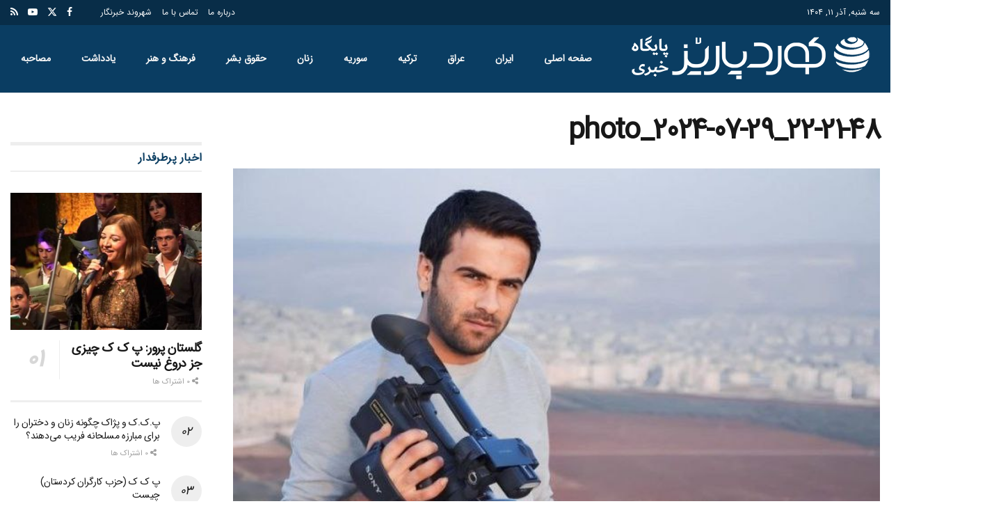

--- FILE ---
content_type: text/html; charset=UTF-8
request_url: https://kurdparez.com/2024/07/30/%D8%AF%D8%A7%D8%AF%DA%AF%D8%A7%D9%87-%D8%AF%D9%87%D9%88%DA%A9-%D8%B1%D9%88%D8%B2%D9%86%D8%A7%D9%85%D9%87%D9%86%DA%AF%D8%A7%D8%B1-%D9%BE-%DA%A9-%DA%A9-%D8%B1%D8%A7-%D8%A8%D9%87-%D8%B3%D9%87/photo_2024-07-29_22-21-48/
body_size: 27369
content:
<!doctype html>
<!--[if lt IE 7]> <html class="no-js lt-ie9 lt-ie8 lt-ie7" dir="rtl" lang="fa-IR"> <![endif]-->
<!--[if IE 7]>    <html class="no-js lt-ie9 lt-ie8" dir="rtl" lang="fa-IR"> <![endif]-->
<!--[if IE 8]>    <html class="no-js lt-ie9" dir="rtl" lang="fa-IR"> <![endif]-->
<!--[if IE 9]>    <html class="no-js lt-ie10" dir="rtl" lang="fa-IR"> <![endif]-->
<!--[if gt IE 8]><!--> <html class="no-js" dir="rtl" lang="fa-IR"> <!--<![endif]-->
<head>
    <meta http-equiv="Content-Type" content="text/html; charset=UTF-8" />
    <meta name='viewport' content='width=device-width, initial-scale=1, user-scalable=yes' />
    <link rel="profile" href="http://gmpg.org/xfn/11" />
    <link rel="pingback" href="https://kurdparez.com/xmlrpc.php" />
    <meta name='robots' content='index, follow, max-image-preview:large, max-snippet:-1, max-video-preview:-1' />
	<style>img:is([sizes="auto" i], [sizes^="auto," i]) { contain-intrinsic-size: 3000px 1500px }</style>
	<meta property="og:type" content="article">
<meta property="og:title" content="photo_2024-07-29_22-21-48">
<meta property="og:site_name" content="سایت خبری تحلیلی کورد پاریز | KURDPAREZ">
<meta property="og:url" content="https://kurdparez.com/2024/07/30/%d8%af%d8%a7%d8%af%da%af%d8%a7%d9%87-%d8%af%d9%87%d9%88%da%a9-%d8%b1%d9%88%d8%b2%d9%86%d8%a7%d9%85%d9%87%d9%86%da%af%d8%a7%d8%b1-%d9%be-%da%a9-%da%a9-%d8%b1%d8%a7-%d8%a8%d9%87-%d8%b3%d9%87/photo_2024-07-29_22-21-48/">
<meta property="og:locale" content="fa_IR">
<meta property="article:published_time" content="2024-07-30T10:29:53+03:30">
<meta property="article:modified_time" content="2024-07-30T10:29:53+03:30">
<meta name="twitter:card" content="summary_large_image">
<meta name="twitter:title" content="photo_2024-07-29_22-21-48">
<meta name="twitter:description" content="">
<meta name="twitter:url" content="https://kurdparez.com/2024/07/30/%d8%af%d8%a7%d8%af%da%af%d8%a7%d9%87-%d8%af%d9%87%d9%88%da%a9-%d8%b1%d9%88%d8%b2%d9%86%d8%a7%d9%85%d9%87%d9%86%da%af%d8%a7%d8%b1-%d9%be-%da%a9-%da%a9-%d8%b1%d8%a7-%d8%a8%d9%87-%d8%b3%d9%87/photo_2024-07-29_22-21-48/">
<meta name="twitter:site" content="">
			<script type="text/javascript">
			  var jnews_ajax_url = '/?ajax-request=jnews'
			</script>
			<script type="text/javascript">;window.jnews=window.jnews||{},window.jnews.library=window.jnews.library||{},window.jnews.library=function(){"use strict";var e=this;e.win=window,e.doc=document,e.noop=function(){},e.globalBody=e.doc.getElementsByTagName("body")[0],e.globalBody=e.globalBody?e.globalBody:e.doc,e.win.jnewsDataStorage=e.win.jnewsDataStorage||{_storage:new WeakMap,put:function(e,t,n){this._storage.has(e)||this._storage.set(e,new Map),this._storage.get(e).set(t,n)},get:function(e,t){return this._storage.get(e).get(t)},has:function(e,t){return this._storage.has(e)&&this._storage.get(e).has(t)},remove:function(e,t){var n=this._storage.get(e).delete(t);return 0===!this._storage.get(e).size&&this._storage.delete(e),n}},e.windowWidth=function(){return e.win.innerWidth||e.docEl.clientWidth||e.globalBody.clientWidth},e.windowHeight=function(){return e.win.innerHeight||e.docEl.clientHeight||e.globalBody.clientHeight},e.requestAnimationFrame=e.win.requestAnimationFrame||e.win.webkitRequestAnimationFrame||e.win.mozRequestAnimationFrame||e.win.msRequestAnimationFrame||window.oRequestAnimationFrame||function(e){return setTimeout(e,1e3/60)},e.cancelAnimationFrame=e.win.cancelAnimationFrame||e.win.webkitCancelAnimationFrame||e.win.webkitCancelRequestAnimationFrame||e.win.mozCancelAnimationFrame||e.win.msCancelRequestAnimationFrame||e.win.oCancelRequestAnimationFrame||function(e){clearTimeout(e)},e.classListSupport="classList"in document.createElement("_"),e.hasClass=e.classListSupport?function(e,t){return e.classList.contains(t)}:function(e,t){return e.className.indexOf(t)>=0},e.addClass=e.classListSupport?function(t,n){e.hasClass(t,n)||t.classList.add(n)}:function(t,n){e.hasClass(t,n)||(t.className+=" "+n)},e.removeClass=e.classListSupport?function(t,n){e.hasClass(t,n)&&t.classList.remove(n)}:function(t,n){e.hasClass(t,n)&&(t.className=t.className.replace(n,""))},e.objKeys=function(e){var t=[];for(var n in e)Object.prototype.hasOwnProperty.call(e,n)&&t.push(n);return t},e.isObjectSame=function(e,t){var n=!0;return JSON.stringify(e)!==JSON.stringify(t)&&(n=!1),n},e.extend=function(){for(var e,t,n,o=arguments[0]||{},i=1,a=arguments.length;i<a;i++)if(null!==(e=arguments[i]))for(t in e)o!==(n=e[t])&&void 0!==n&&(o[t]=n);return o},e.dataStorage=e.win.jnewsDataStorage,e.isVisible=function(e){return 0!==e.offsetWidth&&0!==e.offsetHeight||e.getBoundingClientRect().length},e.getHeight=function(e){return e.offsetHeight||e.clientHeight||e.getBoundingClientRect().height},e.getWidth=function(e){return e.offsetWidth||e.clientWidth||e.getBoundingClientRect().width},e.supportsPassive=!1;try{var t=Object.defineProperty({},"passive",{get:function(){e.supportsPassive=!0}});"createEvent"in e.doc?e.win.addEventListener("test",null,t):"fireEvent"in e.doc&&e.win.attachEvent("test",null)}catch(e){}e.passiveOption=!!e.supportsPassive&&{passive:!0},e.setStorage=function(e,t){e="jnews-"+e;var n={expired:Math.floor(((new Date).getTime()+432e5)/1e3)};t=Object.assign(n,t);localStorage.setItem(e,JSON.stringify(t))},e.getStorage=function(e){e="jnews-"+e;var t=localStorage.getItem(e);return null!==t&&0<t.length?JSON.parse(localStorage.getItem(e)):{}},e.expiredStorage=function(){var t,n="jnews-";for(var o in localStorage)o.indexOf(n)>-1&&"undefined"!==(t=e.getStorage(o.replace(n,""))).expired&&t.expired<Math.floor((new Date).getTime()/1e3)&&localStorage.removeItem(o)},e.addEvents=function(t,n,o){for(var i in n){var a=["touchstart","touchmove"].indexOf(i)>=0&&!o&&e.passiveOption;"createEvent"in e.doc?t.addEventListener(i,n[i],a):"fireEvent"in e.doc&&t.attachEvent("on"+i,n[i])}},e.removeEvents=function(t,n){for(var o in n)"createEvent"in e.doc?t.removeEventListener(o,n[o]):"fireEvent"in e.doc&&t.detachEvent("on"+o,n[o])},e.triggerEvents=function(t,n,o){var i;o=o||{detail:null};return"createEvent"in e.doc?(!(i=e.doc.createEvent("CustomEvent")||new CustomEvent(n)).initCustomEvent||i.initCustomEvent(n,!0,!1,o),void t.dispatchEvent(i)):"fireEvent"in e.doc?((i=e.doc.createEventObject()).eventType=n,void t.fireEvent("on"+i.eventType,i)):void 0},e.getParents=function(t,n){void 0===n&&(n=e.doc);for(var o=[],i=t.parentNode,a=!1;!a;)if(i){var r=i;r.querySelectorAll(n).length?a=!0:(o.push(r),i=r.parentNode)}else o=[],a=!0;return o},e.forEach=function(e,t,n){for(var o=0,i=e.length;o<i;o++)t.call(n,e[o],o)},e.getText=function(e){return e.innerText||e.textContent},e.setText=function(e,t){var n="object"==typeof t?t.innerText||t.textContent:t;e.innerText&&(e.innerText=n),e.textContent&&(e.textContent=n)},e.httpBuildQuery=function(t){return e.objKeys(t).reduce(function t(n){var o=arguments.length>1&&void 0!==arguments[1]?arguments[1]:null;return function(i,a){var r=n[a];a=encodeURIComponent(a);var s=o?"".concat(o,"[").concat(a,"]"):a;return null==r||"function"==typeof r?(i.push("".concat(s,"=")),i):["number","boolean","string"].includes(typeof r)?(i.push("".concat(s,"=").concat(encodeURIComponent(r))),i):(i.push(e.objKeys(r).reduce(t(r,s),[]).join("&")),i)}}(t),[]).join("&")},e.get=function(t,n,o,i){return o="function"==typeof o?o:e.noop,e.ajax("GET",t,n,o,i)},e.post=function(t,n,o,i){return o="function"==typeof o?o:e.noop,e.ajax("POST",t,n,o,i)},e.ajax=function(t,n,o,i,a){var r=new XMLHttpRequest,s=n,c=e.httpBuildQuery(o);if(t=-1!=["GET","POST"].indexOf(t)?t:"GET",r.open(t,s+("GET"==t?"?"+c:""),!0),"POST"==t&&r.setRequestHeader("Content-type","application/x-www-form-urlencoded"),r.setRequestHeader("X-Requested-With","XMLHttpRequest"),r.onreadystatechange=function(){4===r.readyState&&200<=r.status&&300>r.status&&"function"==typeof i&&i.call(void 0,r.response)},void 0!==a&&!a){return{xhr:r,send:function(){r.send("POST"==t?c:null)}}}return r.send("POST"==t?c:null),{xhr:r}},e.scrollTo=function(t,n,o){function i(e,t,n){this.start=this.position(),this.change=e-this.start,this.currentTime=0,this.increment=20,this.duration=void 0===n?500:n,this.callback=t,this.finish=!1,this.animateScroll()}return Math.easeInOutQuad=function(e,t,n,o){return(e/=o/2)<1?n/2*e*e+t:-n/2*(--e*(e-2)-1)+t},i.prototype.stop=function(){this.finish=!0},i.prototype.move=function(t){e.doc.documentElement.scrollTop=t,e.globalBody.parentNode.scrollTop=t,e.globalBody.scrollTop=t},i.prototype.position=function(){return e.doc.documentElement.scrollTop||e.globalBody.parentNode.scrollTop||e.globalBody.scrollTop},i.prototype.animateScroll=function(){this.currentTime+=this.increment;var t=Math.easeInOutQuad(this.currentTime,this.start,this.change,this.duration);this.move(t),this.currentTime<this.duration&&!this.finish?e.requestAnimationFrame.call(e.win,this.animateScroll.bind(this)):this.callback&&"function"==typeof this.callback&&this.callback()},new i(t,n,o)},e.unwrap=function(t){var n,o=t;e.forEach(t,(function(e,t){n?n+=e:n=e})),o.replaceWith(n)},e.performance={start:function(e){performance.mark(e+"Start")},stop:function(e){performance.mark(e+"End"),performance.measure(e,e+"Start",e+"End")}},e.fps=function(){var t=0,n=0,o=0;!function(){var i=t=0,a=0,r=0,s=document.getElementById("fpsTable"),c=function(t){void 0===document.getElementsByTagName("body")[0]?e.requestAnimationFrame.call(e.win,(function(){c(t)})):document.getElementsByTagName("body")[0].appendChild(t)};null===s&&((s=document.createElement("div")).style.position="fixed",s.style.top="120px",s.style.left="10px",s.style.width="100px",s.style.height="20px",s.style.border="1px solid black",s.style.fontSize="11px",s.style.zIndex="100000",s.style.backgroundColor="white",s.id="fpsTable",c(s));var l=function(){o++,n=Date.now(),(a=(o/(r=(n-t)/1e3)).toPrecision(2))!=i&&(i=a,s.innerHTML=i+"fps"),1<r&&(t=n,o=0),e.requestAnimationFrame.call(e.win,l)};l()}()},e.instr=function(e,t){for(var n=0;n<t.length;n++)if(-1!==e.toLowerCase().indexOf(t[n].toLowerCase()))return!0},e.winLoad=function(t,n){function o(o){if("complete"===e.doc.readyState||"interactive"===e.doc.readyState)return!o||n?setTimeout(t,n||1):t(o),1}o()||e.addEvents(e.win,{load:o})},e.docReady=function(t,n){function o(o){if("complete"===e.doc.readyState||"interactive"===e.doc.readyState)return!o||n?setTimeout(t,n||1):t(o),1}o()||e.addEvents(e.doc,{DOMContentLoaded:o})},e.fireOnce=function(){e.docReady((function(){e.assets=e.assets||[],e.assets.length&&(e.boot(),e.load_assets())}),50)},e.boot=function(){e.length&&e.doc.querySelectorAll("style[media]").forEach((function(e){"not all"==e.getAttribute("media")&&e.removeAttribute("media")}))},e.create_js=function(t,n){var o=e.doc.createElement("script");switch(o.setAttribute("src",t),n){case"defer":o.setAttribute("defer",!0);break;case"async":o.setAttribute("async",!0);break;case"deferasync":o.setAttribute("defer",!0),o.setAttribute("async",!0)}e.globalBody.appendChild(o)},e.load_assets=function(){"object"==typeof e.assets&&e.forEach(e.assets.slice(0),(function(t,n){var o="";t.defer&&(o+="defer"),t.async&&(o+="async"),e.create_js(t.url,o);var i=e.assets.indexOf(t);i>-1&&e.assets.splice(i,1)})),e.assets=jnewsoption.au_scripts=window.jnewsads=[]},e.setCookie=function(e,t,n){var o="";if(n){var i=new Date;i.setTime(i.getTime()+24*n*60*60*1e3),o="; expires="+i.toUTCString()}document.cookie=e+"="+(t||"")+o+"; path=/"},e.getCookie=function(e){for(var t=e+"=",n=document.cookie.split(";"),o=0;o<n.length;o++){for(var i=n[o];" "==i.charAt(0);)i=i.substring(1,i.length);if(0==i.indexOf(t))return i.substring(t.length,i.length)}return null},e.eraseCookie=function(e){document.cookie=e+"=; Path=/; Expires=Thu, 01 Jan 1970 00:00:01 GMT;"},e.docReady((function(){e.globalBody=e.globalBody==e.doc?e.doc.getElementsByTagName("body")[0]:e.globalBody,e.globalBody=e.globalBody?e.globalBody:e.doc})),e.winLoad((function(){e.winLoad((function(){var t=!1;if(void 0!==window.jnewsadmin)if(void 0!==window.file_version_checker){var n=e.objKeys(window.file_version_checker);n.length?n.forEach((function(e){t||"10.0.4"===window.file_version_checker[e]||(t=!0)})):t=!0}else t=!0;t&&(window.jnewsHelper.getMessage(),window.jnewsHelper.getNotice())}),2500)}))},window.jnews.library=new window.jnews.library;</script>
	<!-- This site is optimized with the Yoast SEO plugin v26.4 - https://yoast.com/wordpress/plugins/seo/ -->
	<title>photo_2024-07-29_22-21-48 - سایت خبری تحلیلی کورد پاریز | KURDPAREZ</title>
	<link rel="canonical" href="https://kurdparez.com/2024/07/30/دادگاه-دهوک-روزنامهنگار-پ-ک-ک-را-به-سه/photo_2024-07-29_22-21-48/" />
	<meta property="og:locale" content="fa_IR" />
	<meta property="og:type" content="article" />
	<meta property="og:title" content="photo_2024-07-29_22-21-48 - سایت خبری تحلیلی کورد پاریز | KURDPAREZ" />
	<meta property="og:url" content="https://kurdparez.com/2024/07/30/دادگاه-دهوک-روزنامهنگار-پ-ک-ک-را-به-سه/photo_2024-07-29_22-21-48/" />
	<meta property="og:site_name" content="سایت خبری تحلیلی کورد پاریز | KURDPAREZ" />
	<meta property="article:publisher" content="https://www.facebook.com/-1498135160424203" />
	<meta property="og:image" content="https://kurdparez.com/2024/07/30/%D8%AF%D8%A7%D8%AF%DA%AF%D8%A7%D9%87-%D8%AF%D9%87%D9%88%DA%A9-%D8%B1%D9%88%D8%B2%D9%86%D8%A7%D9%85%D9%87%D9%86%DA%AF%D8%A7%D8%B1-%D9%BE-%DA%A9-%DA%A9-%D8%B1%D8%A7-%D8%A8%D9%87-%D8%B3%D9%87/photo_2024-07-29_22-21-48" />
	<meta property="og:image:width" content="1" />
	<meta property="og:image:height" content="1" />
	<meta property="og:image:type" content="image/jpeg" />
	<meta name="twitter:card" content="summary_large_image" />
	<meta name="twitter:site" content="@1kurdparez" />
	<script type="application/ld+json" class="yoast-schema-graph">{"@context":"https://schema.org","@graph":[{"@type":"WebPage","@id":"https://kurdparez.com/2024/07/30/%D8%AF%D8%A7%D8%AF%DA%AF%D8%A7%D9%87-%D8%AF%D9%87%D9%88%DA%A9-%D8%B1%D9%88%D8%B2%D9%86%D8%A7%D9%85%D9%87%D9%86%DA%AF%D8%A7%D8%B1-%D9%BE-%DA%A9-%DA%A9-%D8%B1%D8%A7-%D8%A8%D9%87-%D8%B3%D9%87/photo_2024-07-29_22-21-48/","url":"https://kurdparez.com/2024/07/30/%D8%AF%D8%A7%D8%AF%DA%AF%D8%A7%D9%87-%D8%AF%D9%87%D9%88%DA%A9-%D8%B1%D9%88%D8%B2%D9%86%D8%A7%D9%85%D9%87%D9%86%DA%AF%D8%A7%D8%B1-%D9%BE-%DA%A9-%DA%A9-%D8%B1%D8%A7-%D8%A8%D9%87-%D8%B3%D9%87/photo_2024-07-29_22-21-48/","name":"photo_2024-07-29_22-21-48 - سایت خبری تحلیلی کورد پاریز | KURDPAREZ","isPartOf":{"@id":"https://kurdparez.com/#website"},"primaryImageOfPage":{"@id":"https://kurdparez.com/2024/07/30/%D8%AF%D8%A7%D8%AF%DA%AF%D8%A7%D9%87-%D8%AF%D9%87%D9%88%DA%A9-%D8%B1%D9%88%D8%B2%D9%86%D8%A7%D9%85%D9%87%D9%86%DA%AF%D8%A7%D8%B1-%D9%BE-%DA%A9-%DA%A9-%D8%B1%D8%A7-%D8%A8%D9%87-%D8%B3%D9%87/photo_2024-07-29_22-21-48/#primaryimage"},"image":{"@id":"https://kurdparez.com/2024/07/30/%D8%AF%D8%A7%D8%AF%DA%AF%D8%A7%D9%87-%D8%AF%D9%87%D9%88%DA%A9-%D8%B1%D9%88%D8%B2%D9%86%D8%A7%D9%85%D9%87%D9%86%DA%AF%D8%A7%D8%B1-%D9%BE-%DA%A9-%DA%A9-%D8%B1%D8%A7-%D8%A8%D9%87-%D8%B3%D9%87/photo_2024-07-29_22-21-48/#primaryimage"},"thumbnailUrl":"https://kurdparez.com/wp-content/uploads/2024/07/photo_2024-07-29_22-21-48.jpg","datePublished":"2024-07-30T05:59:53+00:00","breadcrumb":{"@id":"https://kurdparez.com/2024/07/30/%D8%AF%D8%A7%D8%AF%DA%AF%D8%A7%D9%87-%D8%AF%D9%87%D9%88%DA%A9-%D8%B1%D9%88%D8%B2%D9%86%D8%A7%D9%85%D9%87%D9%86%DA%AF%D8%A7%D8%B1-%D9%BE-%DA%A9-%DA%A9-%D8%B1%D8%A7-%D8%A8%D9%87-%D8%B3%D9%87/photo_2024-07-29_22-21-48/#breadcrumb"},"inLanguage":"fa-IR","potentialAction":[{"@type":"ReadAction","target":["https://kurdparez.com/2024/07/30/%D8%AF%D8%A7%D8%AF%DA%AF%D8%A7%D9%87-%D8%AF%D9%87%D9%88%DA%A9-%D8%B1%D9%88%D8%B2%D9%86%D8%A7%D9%85%D9%87%D9%86%DA%AF%D8%A7%D8%B1-%D9%BE-%DA%A9-%DA%A9-%D8%B1%D8%A7-%D8%A8%D9%87-%D8%B3%D9%87/photo_2024-07-29_22-21-48/"]}]},{"@type":"ImageObject","inLanguage":"fa-IR","@id":"https://kurdparez.com/2024/07/30/%D8%AF%D8%A7%D8%AF%DA%AF%D8%A7%D9%87-%D8%AF%D9%87%D9%88%DA%A9-%D8%B1%D9%88%D8%B2%D9%86%D8%A7%D9%85%D9%87%D9%86%DA%AF%D8%A7%D8%B1-%D9%BE-%DA%A9-%DA%A9-%D8%B1%D8%A7-%D8%A8%D9%87-%D8%B3%D9%87/photo_2024-07-29_22-21-48/#primaryimage","url":"https://kurdparez.com/wp-content/uploads/2024/07/photo_2024-07-29_22-21-48.jpg","contentUrl":"https://kurdparez.com/wp-content/uploads/2024/07/photo_2024-07-29_22-21-48.jpg","width":720,"height":413},{"@type":"BreadcrumbList","@id":"https://kurdparez.com/2024/07/30/%D8%AF%D8%A7%D8%AF%DA%AF%D8%A7%D9%87-%D8%AF%D9%87%D9%88%DA%A9-%D8%B1%D9%88%D8%B2%D9%86%D8%A7%D9%85%D9%87%D9%86%DA%AF%D8%A7%D8%B1-%D9%BE-%DA%A9-%DA%A9-%D8%B1%D8%A7-%D8%A8%D9%87-%D8%B3%D9%87/photo_2024-07-29_22-21-48/#breadcrumb","itemListElement":[{"@type":"ListItem","position":1,"name":"خانه","item":"https://kurdparez.com/"},{"@type":"ListItem","position":2,"name":"دادگاه دهوک روزنامه‌نگار پ.ک.ک را به سه سال زندان محکوم کرد","item":"https://kurdparez.com/2024/07/30/%d8%af%d8%a7%d8%af%da%af%d8%a7%d9%87-%d8%af%d9%87%d9%88%da%a9-%d8%b1%d9%88%d8%b2%d9%86%d8%a7%d9%85%d9%87%d9%86%da%af%d8%a7%d8%b1-%d9%be-%da%a9-%da%a9-%d8%b1%d8%a7-%d8%a8%d9%87-%d8%b3%d9%87/"},{"@type":"ListItem","position":3,"name":"photo_2024-07-29_22-21-48"}]},{"@type":"WebSite","@id":"https://kurdparez.com/#website","url":"https://kurdparez.com/","name":"سایت خبری تحلیلی کورد پاریز | KURDPAREZ","description":"","publisher":{"@id":"https://kurdparez.com/#organization"},"potentialAction":[{"@type":"SearchAction","target":{"@type":"EntryPoint","urlTemplate":"https://kurdparez.com/?s={search_term_string}"},"query-input":{"@type":"PropertyValueSpecification","valueRequired":true,"valueName":"search_term_string"}}],"inLanguage":"fa-IR"},{"@type":"Organization","@id":"https://kurdparez.com/#organization","name":"سایت خبری تحلیلی کورد پاریز | KURDPAREZ","url":"https://kurdparez.com/","logo":{"@type":"ImageObject","inLanguage":"fa-IR","@id":"https://kurdparez.com/#/schema/logo/image/","url":"https://www.kurdparez.com/wp-content/uploads/2022/11/kp.png","contentUrl":"https://www.kurdparez.com/wp-content/uploads/2022/11/kp.png","width":278,"height":132,"caption":"سایت خبری تحلیلی کورد پاریز | KURDPAREZ"},"image":{"@id":"https://kurdparez.com/#/schema/logo/image/"},"sameAs":["https://www.facebook.com/-1498135160424203","https://x.com/1kurdparez","https://www.instagram.com/kurdparez_news","https://www.telegram.me/kurdparez","http://www.aparat.com/kurdparez"]}]}</script>
	<!-- / Yoast SEO plugin. -->


<link rel='dns-prefetch' href='//fonts.googleapis.com' />
<link rel='preconnect' href='https://fonts.gstatic.com' />
<link rel="alternate" type="application/rss+xml" title="سایت خبری تحلیلی کورد پاریز | KURDPAREZ &raquo; خوراک" href="https://kurdparez.com/feed/" />
<link rel="alternate" type="application/rss+xml" title="سایت خبری تحلیلی کورد پاریز | KURDPAREZ &raquo; خوراک دیدگاه‌ها" href="https://kurdparez.com/comments/feed/" />
<script type="text/javascript" id="wpp-js" src="https://kurdparez.com/wp-content/plugins/wordpress-popular-posts/assets/js/wpp.min.js?ver=7.3.6" data-sampling="0" data-sampling-rate="100" data-api-url="https://kurdparez.com/wp-json/wordpress-popular-posts" data-post-id="42637" data-token="da0e56191e" data-lang="0" data-debug="0"></script>
<link rel="alternate" type="application/rss+xml" title="سایت خبری تحلیلی کورد پاریز | KURDPAREZ &raquo; photo_2024-07-29_22-21-48 خوراک دیدگاه‌ها" href="https://kurdparez.com/2024/07/30/%d8%af%d8%a7%d8%af%da%af%d8%a7%d9%87-%d8%af%d9%87%d9%88%da%a9-%d8%b1%d9%88%d8%b2%d9%86%d8%a7%d9%85%d9%87%d9%86%da%af%d8%a7%d8%b1-%d9%be-%da%a9-%da%a9-%d8%b1%d8%a7-%d8%a8%d9%87-%d8%b3%d9%87/photo_2024-07-29_22-21-48/feed/" />
<script type="text/javascript">
/* <![CDATA[ */
window._wpemojiSettings = {"baseUrl":"https:\/\/s.w.org\/images\/core\/emoji\/16.0.1\/72x72\/","ext":".png","svgUrl":"https:\/\/s.w.org\/images\/core\/emoji\/16.0.1\/svg\/","svgExt":".svg","source":{"concatemoji":"https:\/\/kurdparez.com\/wp-includes\/js\/wp-emoji-release.min.js?ver=b8219f306f8d0ae8ddc0649206a640f9"}};
/*! This file is auto-generated */
!function(s,n){var o,i,e;function c(e){try{var t={supportTests:e,timestamp:(new Date).valueOf()};sessionStorage.setItem(o,JSON.stringify(t))}catch(e){}}function p(e,t,n){e.clearRect(0,0,e.canvas.width,e.canvas.height),e.fillText(t,0,0);var t=new Uint32Array(e.getImageData(0,0,e.canvas.width,e.canvas.height).data),a=(e.clearRect(0,0,e.canvas.width,e.canvas.height),e.fillText(n,0,0),new Uint32Array(e.getImageData(0,0,e.canvas.width,e.canvas.height).data));return t.every(function(e,t){return e===a[t]})}function u(e,t){e.clearRect(0,0,e.canvas.width,e.canvas.height),e.fillText(t,0,0);for(var n=e.getImageData(16,16,1,1),a=0;a<n.data.length;a++)if(0!==n.data[a])return!1;return!0}function f(e,t,n,a){switch(t){case"flag":return n(e,"\ud83c\udff3\ufe0f\u200d\u26a7\ufe0f","\ud83c\udff3\ufe0f\u200b\u26a7\ufe0f")?!1:!n(e,"\ud83c\udde8\ud83c\uddf6","\ud83c\udde8\u200b\ud83c\uddf6")&&!n(e,"\ud83c\udff4\udb40\udc67\udb40\udc62\udb40\udc65\udb40\udc6e\udb40\udc67\udb40\udc7f","\ud83c\udff4\u200b\udb40\udc67\u200b\udb40\udc62\u200b\udb40\udc65\u200b\udb40\udc6e\u200b\udb40\udc67\u200b\udb40\udc7f");case"emoji":return!a(e,"\ud83e\udedf")}return!1}function g(e,t,n,a){var r="undefined"!=typeof WorkerGlobalScope&&self instanceof WorkerGlobalScope?new OffscreenCanvas(300,150):s.createElement("canvas"),o=r.getContext("2d",{willReadFrequently:!0}),i=(o.textBaseline="top",o.font="600 32px Arial",{});return e.forEach(function(e){i[e]=t(o,e,n,a)}),i}function t(e){var t=s.createElement("script");t.src=e,t.defer=!0,s.head.appendChild(t)}"undefined"!=typeof Promise&&(o="wpEmojiSettingsSupports",i=["flag","emoji"],n.supports={everything:!0,everythingExceptFlag:!0},e=new Promise(function(e){s.addEventListener("DOMContentLoaded",e,{once:!0})}),new Promise(function(t){var n=function(){try{var e=JSON.parse(sessionStorage.getItem(o));if("object"==typeof e&&"number"==typeof e.timestamp&&(new Date).valueOf()<e.timestamp+604800&&"object"==typeof e.supportTests)return e.supportTests}catch(e){}return null}();if(!n){if("undefined"!=typeof Worker&&"undefined"!=typeof OffscreenCanvas&&"undefined"!=typeof URL&&URL.createObjectURL&&"undefined"!=typeof Blob)try{var e="postMessage("+g.toString()+"("+[JSON.stringify(i),f.toString(),p.toString(),u.toString()].join(",")+"));",a=new Blob([e],{type:"text/javascript"}),r=new Worker(URL.createObjectURL(a),{name:"wpTestEmojiSupports"});return void(r.onmessage=function(e){c(n=e.data),r.terminate(),t(n)})}catch(e){}c(n=g(i,f,p,u))}t(n)}).then(function(e){for(var t in e)n.supports[t]=e[t],n.supports.everything=n.supports.everything&&n.supports[t],"flag"!==t&&(n.supports.everythingExceptFlag=n.supports.everythingExceptFlag&&n.supports[t]);n.supports.everythingExceptFlag=n.supports.everythingExceptFlag&&!n.supports.flag,n.DOMReady=!1,n.readyCallback=function(){n.DOMReady=!0}}).then(function(){return e}).then(function(){var e;n.supports.everything||(n.readyCallback(),(e=n.source||{}).concatemoji?t(e.concatemoji):e.wpemoji&&e.twemoji&&(t(e.twemoji),t(e.wpemoji)))}))}((window,document),window._wpemojiSettings);
/* ]]> */
</script>
<style id='wp-emoji-styles-inline-css' type='text/css'>

	img.wp-smiley, img.emoji {
		display: inline !important;
		border: none !important;
		box-shadow: none !important;
		height: 1em !important;
		width: 1em !important;
		margin: 0 0.07em !important;
		vertical-align: -0.1em !important;
		background: none !important;
		padding: 0 !important;
	}
</style>
<link rel='stylesheet' id='wp-block-library-rtl-css' href='https://kurdparez.com/wp-includes/css/dist/block-library/style-rtl.min.css?ver=b8219f306f8d0ae8ddc0649206a640f9' type='text/css' media='all' />
<style id='classic-theme-styles-inline-css' type='text/css'>
/*! This file is auto-generated */
.wp-block-button__link{color:#fff;background-color:#32373c;border-radius:9999px;box-shadow:none;text-decoration:none;padding:calc(.667em + 2px) calc(1.333em + 2px);font-size:1.125em}.wp-block-file__button{background:#32373c;color:#fff;text-decoration:none}
</style>
<style id='global-styles-inline-css' type='text/css'>
:root{--wp--preset--aspect-ratio--square: 1;--wp--preset--aspect-ratio--4-3: 4/3;--wp--preset--aspect-ratio--3-4: 3/4;--wp--preset--aspect-ratio--3-2: 3/2;--wp--preset--aspect-ratio--2-3: 2/3;--wp--preset--aspect-ratio--16-9: 16/9;--wp--preset--aspect-ratio--9-16: 9/16;--wp--preset--color--black: #000000;--wp--preset--color--cyan-bluish-gray: #abb8c3;--wp--preset--color--white: #ffffff;--wp--preset--color--pale-pink: #f78da7;--wp--preset--color--vivid-red: #cf2e2e;--wp--preset--color--luminous-vivid-orange: #ff6900;--wp--preset--color--luminous-vivid-amber: #fcb900;--wp--preset--color--light-green-cyan: #7bdcb5;--wp--preset--color--vivid-green-cyan: #00d084;--wp--preset--color--pale-cyan-blue: #8ed1fc;--wp--preset--color--vivid-cyan-blue: #0693e3;--wp--preset--color--vivid-purple: #9b51e0;--wp--preset--gradient--vivid-cyan-blue-to-vivid-purple: linear-gradient(135deg,rgba(6,147,227,1) 0%,rgb(155,81,224) 100%);--wp--preset--gradient--light-green-cyan-to-vivid-green-cyan: linear-gradient(135deg,rgb(122,220,180) 0%,rgb(0,208,130) 100%);--wp--preset--gradient--luminous-vivid-amber-to-luminous-vivid-orange: linear-gradient(135deg,rgba(252,185,0,1) 0%,rgba(255,105,0,1) 100%);--wp--preset--gradient--luminous-vivid-orange-to-vivid-red: linear-gradient(135deg,rgba(255,105,0,1) 0%,rgb(207,46,46) 100%);--wp--preset--gradient--very-light-gray-to-cyan-bluish-gray: linear-gradient(135deg,rgb(238,238,238) 0%,rgb(169,184,195) 100%);--wp--preset--gradient--cool-to-warm-spectrum: linear-gradient(135deg,rgb(74,234,220) 0%,rgb(151,120,209) 20%,rgb(207,42,186) 40%,rgb(238,44,130) 60%,rgb(251,105,98) 80%,rgb(254,248,76) 100%);--wp--preset--gradient--blush-light-purple: linear-gradient(135deg,rgb(255,206,236) 0%,rgb(152,150,240) 100%);--wp--preset--gradient--blush-bordeaux: linear-gradient(135deg,rgb(254,205,165) 0%,rgb(254,45,45) 50%,rgb(107,0,62) 100%);--wp--preset--gradient--luminous-dusk: linear-gradient(135deg,rgb(255,203,112) 0%,rgb(199,81,192) 50%,rgb(65,88,208) 100%);--wp--preset--gradient--pale-ocean: linear-gradient(135deg,rgb(255,245,203) 0%,rgb(182,227,212) 50%,rgb(51,167,181) 100%);--wp--preset--gradient--electric-grass: linear-gradient(135deg,rgb(202,248,128) 0%,rgb(113,206,126) 100%);--wp--preset--gradient--midnight: linear-gradient(135deg,rgb(2,3,129) 0%,rgb(40,116,252) 100%);--wp--preset--font-size--small: 13px;--wp--preset--font-size--medium: 20px;--wp--preset--font-size--large: 36px;--wp--preset--font-size--x-large: 42px;--wp--preset--spacing--20: 0.44rem;--wp--preset--spacing--30: 0.67rem;--wp--preset--spacing--40: 1rem;--wp--preset--spacing--50: 1.5rem;--wp--preset--spacing--60: 2.25rem;--wp--preset--spacing--70: 3.38rem;--wp--preset--spacing--80: 5.06rem;--wp--preset--shadow--natural: 6px 6px 9px rgba(0, 0, 0, 0.2);--wp--preset--shadow--deep: 12px 12px 50px rgba(0, 0, 0, 0.4);--wp--preset--shadow--sharp: 6px 6px 0px rgba(0, 0, 0, 0.2);--wp--preset--shadow--outlined: 6px 6px 0px -3px rgba(255, 255, 255, 1), 6px 6px rgba(0, 0, 0, 1);--wp--preset--shadow--crisp: 6px 6px 0px rgba(0, 0, 0, 1);}:where(.is-layout-flex){gap: 0.5em;}:where(.is-layout-grid){gap: 0.5em;}body .is-layout-flex{display: flex;}.is-layout-flex{flex-wrap: wrap;align-items: center;}.is-layout-flex > :is(*, div){margin: 0;}body .is-layout-grid{display: grid;}.is-layout-grid > :is(*, div){margin: 0;}:where(.wp-block-columns.is-layout-flex){gap: 2em;}:where(.wp-block-columns.is-layout-grid){gap: 2em;}:where(.wp-block-post-template.is-layout-flex){gap: 1.25em;}:where(.wp-block-post-template.is-layout-grid){gap: 1.25em;}.has-black-color{color: var(--wp--preset--color--black) !important;}.has-cyan-bluish-gray-color{color: var(--wp--preset--color--cyan-bluish-gray) !important;}.has-white-color{color: var(--wp--preset--color--white) !important;}.has-pale-pink-color{color: var(--wp--preset--color--pale-pink) !important;}.has-vivid-red-color{color: var(--wp--preset--color--vivid-red) !important;}.has-luminous-vivid-orange-color{color: var(--wp--preset--color--luminous-vivid-orange) !important;}.has-luminous-vivid-amber-color{color: var(--wp--preset--color--luminous-vivid-amber) !important;}.has-light-green-cyan-color{color: var(--wp--preset--color--light-green-cyan) !important;}.has-vivid-green-cyan-color{color: var(--wp--preset--color--vivid-green-cyan) !important;}.has-pale-cyan-blue-color{color: var(--wp--preset--color--pale-cyan-blue) !important;}.has-vivid-cyan-blue-color{color: var(--wp--preset--color--vivid-cyan-blue) !important;}.has-vivid-purple-color{color: var(--wp--preset--color--vivid-purple) !important;}.has-black-background-color{background-color: var(--wp--preset--color--black) !important;}.has-cyan-bluish-gray-background-color{background-color: var(--wp--preset--color--cyan-bluish-gray) !important;}.has-white-background-color{background-color: var(--wp--preset--color--white) !important;}.has-pale-pink-background-color{background-color: var(--wp--preset--color--pale-pink) !important;}.has-vivid-red-background-color{background-color: var(--wp--preset--color--vivid-red) !important;}.has-luminous-vivid-orange-background-color{background-color: var(--wp--preset--color--luminous-vivid-orange) !important;}.has-luminous-vivid-amber-background-color{background-color: var(--wp--preset--color--luminous-vivid-amber) !important;}.has-light-green-cyan-background-color{background-color: var(--wp--preset--color--light-green-cyan) !important;}.has-vivid-green-cyan-background-color{background-color: var(--wp--preset--color--vivid-green-cyan) !important;}.has-pale-cyan-blue-background-color{background-color: var(--wp--preset--color--pale-cyan-blue) !important;}.has-vivid-cyan-blue-background-color{background-color: var(--wp--preset--color--vivid-cyan-blue) !important;}.has-vivid-purple-background-color{background-color: var(--wp--preset--color--vivid-purple) !important;}.has-black-border-color{border-color: var(--wp--preset--color--black) !important;}.has-cyan-bluish-gray-border-color{border-color: var(--wp--preset--color--cyan-bluish-gray) !important;}.has-white-border-color{border-color: var(--wp--preset--color--white) !important;}.has-pale-pink-border-color{border-color: var(--wp--preset--color--pale-pink) !important;}.has-vivid-red-border-color{border-color: var(--wp--preset--color--vivid-red) !important;}.has-luminous-vivid-orange-border-color{border-color: var(--wp--preset--color--luminous-vivid-orange) !important;}.has-luminous-vivid-amber-border-color{border-color: var(--wp--preset--color--luminous-vivid-amber) !important;}.has-light-green-cyan-border-color{border-color: var(--wp--preset--color--light-green-cyan) !important;}.has-vivid-green-cyan-border-color{border-color: var(--wp--preset--color--vivid-green-cyan) !important;}.has-pale-cyan-blue-border-color{border-color: var(--wp--preset--color--pale-cyan-blue) !important;}.has-vivid-cyan-blue-border-color{border-color: var(--wp--preset--color--vivid-cyan-blue) !important;}.has-vivid-purple-border-color{border-color: var(--wp--preset--color--vivid-purple) !important;}.has-vivid-cyan-blue-to-vivid-purple-gradient-background{background: var(--wp--preset--gradient--vivid-cyan-blue-to-vivid-purple) !important;}.has-light-green-cyan-to-vivid-green-cyan-gradient-background{background: var(--wp--preset--gradient--light-green-cyan-to-vivid-green-cyan) !important;}.has-luminous-vivid-amber-to-luminous-vivid-orange-gradient-background{background: var(--wp--preset--gradient--luminous-vivid-amber-to-luminous-vivid-orange) !important;}.has-luminous-vivid-orange-to-vivid-red-gradient-background{background: var(--wp--preset--gradient--luminous-vivid-orange-to-vivid-red) !important;}.has-very-light-gray-to-cyan-bluish-gray-gradient-background{background: var(--wp--preset--gradient--very-light-gray-to-cyan-bluish-gray) !important;}.has-cool-to-warm-spectrum-gradient-background{background: var(--wp--preset--gradient--cool-to-warm-spectrum) !important;}.has-blush-light-purple-gradient-background{background: var(--wp--preset--gradient--blush-light-purple) !important;}.has-blush-bordeaux-gradient-background{background: var(--wp--preset--gradient--blush-bordeaux) !important;}.has-luminous-dusk-gradient-background{background: var(--wp--preset--gradient--luminous-dusk) !important;}.has-pale-ocean-gradient-background{background: var(--wp--preset--gradient--pale-ocean) !important;}.has-electric-grass-gradient-background{background: var(--wp--preset--gradient--electric-grass) !important;}.has-midnight-gradient-background{background: var(--wp--preset--gradient--midnight) !important;}.has-small-font-size{font-size: var(--wp--preset--font-size--small) !important;}.has-medium-font-size{font-size: var(--wp--preset--font-size--medium) !important;}.has-large-font-size{font-size: var(--wp--preset--font-size--large) !important;}.has-x-large-font-size{font-size: var(--wp--preset--font-size--x-large) !important;}
:where(.wp-block-post-template.is-layout-flex){gap: 1.25em;}:where(.wp-block-post-template.is-layout-grid){gap: 1.25em;}
:where(.wp-block-columns.is-layout-flex){gap: 2em;}:where(.wp-block-columns.is-layout-grid){gap: 2em;}
:root :where(.wp-block-pullquote){font-size: 1.5em;line-height: 1.6;}
</style>
<link rel='stylesheet' id='jnews-podcast-css' href='https://kurdparez.com/wp-content/plugins/jnews-podcast/assets/css/plugin.css?ver=11.6.0' type='text/css' media='all' />
<link rel='stylesheet' id='jnews-podcast-darkmode-css' href='https://kurdparez.com/wp-content/plugins/jnews-podcast/assets/css/darkmode.css?ver=11.6.0' type='text/css' media='all' />
<link rel='stylesheet' id='jnews-subscribe-css' href='https://kurdparez.com/wp-content/plugins/jnews-subscribe-to-download/assets/css/plugin.css?ver=11.0.1' type='text/css' media='all' />
<link rel='stylesheet' id='jnews-video-css' href='https://kurdparez.com/wp-content/plugins/jnews-video/assets/css/plugin.css?ver=11.6.1' type='text/css' media='all' />
<link rel='stylesheet' id='responsive-lightbox-tosrus-css' href='https://kurdparez.com/wp-content/plugins/responsive-lightbox/assets/tosrus/jquery.tosrus.min.css?ver=2.5.0' type='text/css' media='all' />
<link rel='stylesheet' id='jnews-migration-jannah-style-css' href='https://kurdparez.com/wp-content/plugins/jnews-migration-jannah/assets/css/shortcode.css?ver=11.0.2' type='text/css' media='all' />
<link rel='stylesheet' id='jnews-migration-jannah-skin-css' href='https://kurdparez.com/wp-content/plugins/jnews-migration-jannah/assets/css/ilightbox/dark-skin/skin.css?ver=11.0.2' type='text/css' media='all' />
<link rel='stylesheet' id='jnews-migration-jmagz-shortcode-style-css' href='https://kurdparez.com/wp-content/plugins/jnews-migration-jmagz/assets/css/shortcode.css?ver=11.0.2' type='text/css' media='all' />
<link rel='stylesheet' id='jnews-migration-sahifa-style-css' href='https://kurdparez.com/wp-content/plugins/jnews-migration-sahifa/assets/css/shortcode.css?ver=11.0.2' type='text/css' media='all' />
<link rel='stylesheet' id='jnews-migration-sahifa-skin-css' href='https://kurdparez.com/wp-content/plugins/jnews-migration-sahifa/assets/css/ilightbox/dark-skin/skin.css?ver=11.0.2' type='text/css' media='all' />
<link rel='stylesheet' id='wordpress-popular-posts-css-css' href='https://kurdparez.com/wp-content/plugins/wordpress-popular-posts/assets/css/wpp.css?ver=7.3.6' type='text/css' media='all' />
<link rel='stylesheet' id='elementor-frontend-css' href='https://kurdparez.com/wp-content/plugins/elementor/assets/css/frontend-rtl.min.css?ver=3.26.0' type='text/css' media='all' />
<link rel='stylesheet' id='jnews-rtl-default-font-css' href='https://kurdparez.com/wp-content/themes/jnews/rtl-default-font.css' type='text/css' media='all' />
<link rel='stylesheet' id='jeg_customizer_font-css' href='//fonts.googleapis.com/css?family=Roboto%3Aregular%2C700%7CSource+Sans+Pro%3A600%2Cregular%2C600&#038;display=swap&#038;ver=1.3.0' type='text/css' media='all' />
<link rel='stylesheet' id='jnews-pay-writer-icon-css' href='https://kurdparez.com/wp-content/plugins/jnews-pay-writer/assets/css/icon.css?ver=11.6.1' type='text/css' media='all' />
<link rel='stylesheet' id='jnews-pay-writer-css' href='https://kurdparez.com/wp-content/plugins/jnews-pay-writer/assets/css/frontend.css?ver=11.6.1' type='text/css' media='all' />
<link rel='stylesheet' id='jnews-pay-writer-darkmode-css' href='https://kurdparez.com/wp-content/plugins/jnews-pay-writer/assets/css/darkmode.css?ver=11.6.1' type='text/css' media='all' />
<link rel='stylesheet' id='jnews-frontend-css' href='https://kurdparez.com/wp-content/themes/jnews/assets/dist/frontend.min.css?ver=11.6.6' type='text/css' media='all' />
<link rel='stylesheet' id='jnews-elementor-css' href='https://kurdparez.com/wp-content/themes/jnews/assets/css/elementor-frontend.css?ver=11.6.6' type='text/css' media='all' />
<link rel='stylesheet' id='jnews-style-css' href='https://kurdparez.com/wp-content/themes/jnews/style.css?ver=11.6.6' type='text/css' media='all' />
<link rel='stylesheet' id='jnews-darkmode-css' href='https://kurdparez.com/wp-content/themes/jnews/assets/css/darkmode.css?ver=11.6.6' type='text/css' media='all' />
<link rel='stylesheet' id='jnews-rtl-css' href='https://kurdparez.com/wp-content/themes/jnews/assets/css/rtl.css?ver=11.6.6' type='text/css' media='all' />
<link rel='stylesheet' id='jnews-scheme-css' href='https://kurdparez.com/wp-content/themes/jnews/data/import/localnews/scheme.css?ver=11.6.6' type='text/css' media='all' />
<link rel='stylesheet' id='jnews-video-darkmode-css' href='https://kurdparez.com/wp-content/plugins/jnews-video/assets/css/darkmode.css?ver=11.6.1' type='text/css' media='all' />
<link rel='stylesheet' id='jnews-paywall-css' href='https://kurdparez.com/wp-content/plugins/jnews-paywall/assets/css/jpw-frontend.css?ver=11.6.2' type='text/css' media='all' />
<link rel='stylesheet' id='jnews-social-login-style-css' href='https://kurdparez.com/wp-content/plugins/jnews-social-login/assets/css/plugin.css?ver=11.0.4' type='text/css' media='all' />
<link rel='stylesheet' id='jnews-migration-newsmag-style-css' href='https://kurdparez.com/wp-content/plugins/jnews-migration-newsmag/assets/css/shortcode.css?ver=11.0.2' type='text/css' media='all' />
<link rel='stylesheet' id='jnews-migration-newspaper-style-css' href='https://kurdparez.com/wp-content/plugins/jnews-migration-newspaper/assets/css/shortcode.css?ver=11.6.1' type='text/css' media='all' />
<link rel='stylesheet' id='jnews-migration-publisher-style-css' href='https://kurdparez.com/wp-content/plugins/jnews-migration-publisher/assets/css/shortcode.css?ver=11.0.2' type='text/css' media='all' />
<link rel='stylesheet' id='jnews-migration-soledad-style-css' href='https://kurdparez.com/wp-content/plugins/jnews-migration-soledad/assets/css/shortcode.css?ver=11.0.2' type='text/css' media='all' />
<link rel='stylesheet' id='jnews-weather-style-css' href='https://kurdparez.com/wp-content/plugins/jnews-weather/assets/css/plugin.css?ver=11.0.2' type='text/css' media='all' />
<link rel='stylesheet' id='jnews-push-notification-css' href='https://kurdparez.com/wp-content/plugins/jnews-push-notification/assets/css/plugin.css?ver=11.0.0' type='text/css' media='all' />
<script type="text/javascript" src="https://kurdparez.com/wp-includes/js/jquery/jquery.min.js?ver=3.7.1" id="jquery-core-js"></script>
<script type="text/javascript" src="https://kurdparez.com/wp-includes/js/jquery/jquery-migrate.min.js?ver=3.4.1" id="jquery-migrate-js"></script>
<script type="text/javascript" src="https://kurdparez.com/wp-content/plugins/responsive-lightbox/assets/tosrus/jquery.tosrus.min.js?ver=2.5.0" id="responsive-lightbox-tosrus-js"></script>
<script type="text/javascript" src="https://kurdparez.com/wp-includes/js/underscore.min.js?ver=1.13.7" id="underscore-js"></script>
<script type="text/javascript" src="https://kurdparez.com/wp-content/plugins/responsive-lightbox/assets/infinitescroll/infinite-scroll.pkgd.min.js?ver=4.0.1" id="responsive-lightbox-infinite-scroll-js"></script>
<script type="text/javascript" id="responsive-lightbox-js-before">
/* <![CDATA[ */
var rlArgs = {"script":"tosrus","selector":"lightbox","customEvents":"","activeGalleries":true,"effect":"slide","infinite":true,"keys":false,"autoplay":true,"pauseOnHover":false,"timeout":4000,"pagination":true,"paginationType":"thumbnails","closeOnClick":false,"woocommerce_gallery":false,"ajaxurl":"https:\/\/kurdparez.com\/wp-admin\/admin-ajax.php","nonce":"ac16f47399","preview":false,"postId":42637,"scriptExtension":false};
/* ]]> */
</script>
<script type="text/javascript" src="https://kurdparez.com/wp-content/plugins/responsive-lightbox/js/front.js?ver=2.5.4" id="responsive-lightbox-js"></script>
<script type="text/javascript" src="https://kurdparez.com/wp-content/plugins/jnews-migration-jannah/assets/js/vendor/tipsy.min.js?ver=11.0.2" id="jnews-migration-jannah-tipsy-js"></script>
<script type="text/javascript" src="https://kurdparez.com/wp-content/plugins/jnews-migration-jannah/assets/js/vendor/ilightbox.packed.js?ver=11.0.2" id="jnews-migration-jannah-lightbox-js"></script>
<script type="text/javascript" id="jnews-migration-jannah-script-js-extra">
/* <![CDATA[ */
var jnewsmigration = {"lightbox_skin":"dark","lightbox_all":"","lightbox_gallery":"","lightbox_thumb":"","lightbox_arrows":"","woocommerce_lightbox":""};
/* ]]> */
</script>
<script type="text/javascript" src="https://kurdparez.com/wp-content/plugins/jnews-migration-jannah/assets/js/shortcode.js?ver=11.0.2" id="jnews-migration-jannah-script-js"></script>
<script type="text/javascript" src="https://kurdparez.com/wp-content/plugins/jnews-migration-jmagz/assets/js/shortcode.js?ver=11.0.2" id="jnews-migration-jmagz-shortcode-script-js"></script>
<script type="text/javascript" src="https://kurdparez.com/wp-content/plugins/jnews-migration-sahifa/assets/js/vendor/tipsy.min.js?ver=11.0.2" id="jnews-migration-sahifa-tipsy-js"></script>
<script type="text/javascript" src="https://kurdparez.com/wp-content/plugins/jnews-migration-sahifa/assets/js/vendor/ilightbox.packed.js?ver=11.0.2" id="jnews-migration-sahifa-lightbox-js"></script>
<script type="text/javascript" id="jnews-migration-sahifa-script-js-extra">
/* <![CDATA[ */
var jnewsmigration = {"lightbox_skin":"dark","lightbox_all":"","lightbox_gallery":"","lightbox_thumb":"","lightbox_arrows":"","woocommerce_lightbox":""};
/* ]]> */
</script>
<script type="text/javascript" src="https://kurdparez.com/wp-content/plugins/jnews-migration-sahifa/assets/js/shortcode.js?ver=11.0.2" id="jnews-migration-sahifa-script-js"></script>
<link rel="https://api.w.org/" href="https://kurdparez.com/wp-json/" /><link rel="alternate" title="JSON" type="application/json" href="https://kurdparez.com/wp-json/wp/v2/media/42637" /><link rel="EditURI" type="application/rsd+xml" title="RSD" href="https://kurdparez.com/xmlrpc.php?rsd" />
<link rel="stylesheet" href="https://kurdparez.com/wp-content/themes/jnews/rtl.css" type="text/css" media="screen" />
<link rel='shortlink' href='https://kurdparez.com/?p=42637' />
<link rel="alternate" title="oEmbed (JSON)" type="application/json+oembed" href="https://kurdparez.com/wp-json/oembed/1.0/embed?url=https%3A%2F%2Fkurdparez.com%2F2024%2F07%2F30%2F%25d8%25af%25d8%25a7%25d8%25af%25da%25af%25d8%25a7%25d9%2587-%25d8%25af%25d9%2587%25d9%2588%25da%25a9-%25d8%25b1%25d9%2588%25d8%25b2%25d9%2586%25d8%25a7%25d9%2585%25d9%2587%25d9%2586%25da%25af%25d8%25a7%25d8%25b1-%25d9%25be-%25da%25a9-%25da%25a9-%25d8%25b1%25d8%25a7-%25d8%25a8%25d9%2587-%25d8%25b3%25d9%2587%2Fphoto_2024-07-29_22-21-48%2F" />
<link rel="alternate" title="oEmbed (XML)" type="text/xml+oembed" href="https://kurdparez.com/wp-json/oembed/1.0/embed?url=https%3A%2F%2Fkurdparez.com%2F2024%2F07%2F30%2F%25d8%25af%25d8%25a7%25d8%25af%25da%25af%25d8%25a7%25d9%2587-%25d8%25af%25d9%2587%25d9%2588%25da%25a9-%25d8%25b1%25d9%2588%25d8%25b2%25d9%2586%25d8%25a7%25d9%2585%25d9%2587%25d9%2586%25da%25af%25d8%25a7%25d8%25b1-%25d9%25be-%25da%25a9-%25da%25a9-%25d8%25b1%25d8%25a7-%25d8%25a8%25d9%2587-%25d8%25b3%25d9%2587%2Fphoto_2024-07-29_22-21-48%2F&#038;format=xml" />
<!-- HubSpot WordPress Plugin v10.0.21: embed JS disabled as a portalId has not yet been configured -->            <style id="wpp-loading-animation-styles">@-webkit-keyframes bgslide{from{background-position-x:0}to{background-position-x:-200%}}@keyframes bgslide{from{background-position-x:0}to{background-position-x:-200%}}.wpp-widget-block-placeholder,.wpp-shortcode-placeholder{margin:0 auto;width:60px;height:3px;background:#dd3737;background:linear-gradient(90deg,#dd3737 0%,#571313 10%,#dd3737 100%);background-size:200% auto;border-radius:3px;-webkit-animation:bgslide 1s infinite linear;animation:bgslide 1s infinite linear}</style>
            <!-- Analytics by WP Statistics - https://wp-statistics.com -->
<meta name="generator" content="Elementor 3.26.0; features: e_font_icon_svg, additional_custom_breakpoints, e_element_cache; settings: css_print_method-external, google_font-enabled, font_display-swap">
			<style>
				.e-con.e-parent:nth-of-type(n+4):not(.e-lazyloaded):not(.e-no-lazyload),
				.e-con.e-parent:nth-of-type(n+4):not(.e-lazyloaded):not(.e-no-lazyload) * {
					background-image: none !important;
				}
				@media screen and (max-height: 1024px) {
					.e-con.e-parent:nth-of-type(n+3):not(.e-lazyloaded):not(.e-no-lazyload),
					.e-con.e-parent:nth-of-type(n+3):not(.e-lazyloaded):not(.e-no-lazyload) * {
						background-image: none !important;
					}
				}
				@media screen and (max-height: 640px) {
					.e-con.e-parent:nth-of-type(n+2):not(.e-lazyloaded):not(.e-no-lazyload),
					.e-con.e-parent:nth-of-type(n+2):not(.e-lazyloaded):not(.e-no-lazyload) * {
						background-image: none !important;
					}
				}
			</style>
			<script type='application/ld+json'>{"@context":"http:\/\/schema.org","@type":"Organization","@id":"https:\/\/kurdparez.com\/#organization","url":"https:\/\/kurdparez.com\/","name":"","logo":{"@type":"ImageObject","url":""},"sameAs":["https:\/\/www.facebook.com\/jegtheme\/","https:\/\/twitter.com\/jegtheme","#","#","#"]}</script>
<script type='application/ld+json'>{"@context":"http:\/\/schema.org","@type":"WebSite","@id":"https:\/\/kurdparez.com\/#website","url":"https:\/\/kurdparez.com\/","name":"","potentialAction":{"@type":"SearchAction","target":"https:\/\/kurdparez.com\/?s={search_term_string}","query-input":"required name=search_term_string"}}</script>
<link rel="icon" href="https://kurdparez.com/wp-content/uploads/2016/12/cropped-favicon-32x32.png" sizes="32x32" />
<link rel="icon" href="https://kurdparez.com/wp-content/uploads/2016/12/cropped-favicon-192x192.png" sizes="192x192" />
<link rel="apple-touch-icon" href="https://kurdparez.com/wp-content/uploads/2016/12/cropped-favicon-180x180.png" />
<meta name="msapplication-TileImage" content="https://kurdparez.com/wp-content/uploads/2016/12/cropped-favicon-270x270.png" />
<style id="jeg_dynamic_css" type="text/css" data-type="jeg_custom-css">@media only screen and (min-width : 1200px) { .container, .jeg_vc_content > .vc_row, .jeg_vc_content > .wpb-content-wrapper > .vc_row, .jeg_vc_content > .vc_element > .vc_row, .jeg_vc_content > .wpb-content-wrapper > .vc_element > .vc_row, .jeg_vc_content > .vc_row[data-vc-full-width="true"]:not([data-vc-stretch-content="true"]) > .jeg-vc-wrapper, .jeg_vc_content > .wpb-content-wrapper > .vc_row[data-vc-full-width="true"]:not([data-vc-stretch-content="true"]) > .jeg-vc-wrapper, .jeg_vc_content > .vc_element > .vc_row[data-vc-full-width="true"]:not([data-vc-stretch-content="true"]) > .jeg-vc-wrapper, .jeg_vc_content > .wpb-content-wrapper > .vc_element > .vc_row[data-vc-full-width="true"]:not([data-vc-stretch-content="true"]) > .jeg-vc-wrapper { max-width : 1340px; } .elementor-section.elementor-section-boxed > .elementor-container { max-width : 1340px; }  } @media only screen and (min-width : 1441px) { .container, .jeg_vc_content > .vc_row, .jeg_vc_content > .wpb-content-wrapper > .vc_row, .jeg_vc_content > .vc_element > .vc_row, .jeg_vc_content > .wpb-content-wrapper > .vc_element > .vc_row, .jeg_vc_content > .vc_row[data-vc-full-width="true"]:not([data-vc-stretch-content="true"]) > .jeg-vc-wrapper, .jeg_vc_content > .wpb-content-wrapper > .vc_row[data-vc-full-width="true"]:not([data-vc-stretch-content="true"]) > .jeg-vc-wrapper, .jeg_vc_content > .vc_element > .vc_row[data-vc-full-width="true"]:not([data-vc-stretch-content="true"]) > .jeg-vc-wrapper, .jeg_vc_content > .wpb-content-wrapper > .vc_element > .vc_row[data-vc-full-width="true"]:not([data-vc-stretch-content="true"]) > .jeg-vc-wrapper { max-width : 1370px; } .elementor-section.elementor-section-boxed > .elementor-container { max-width : 1370px; }  } body { --j-body-color : #171717; --j-accent-color : #0c2461; --j-heading-color : #171717; } body,.jeg_newsfeed_list .tns-outer .tns-controls button,.jeg_filter_button,.owl-carousel .owl-nav div,.jeg_readmore,.jeg_hero_style_7 .jeg_post_meta a,.widget_calendar thead th,.widget_calendar tfoot a,.jeg_socialcounter a,.entry-header .jeg_meta_like a,.entry-header .jeg_meta_comment a,.entry-header .jeg_meta_donation a,.entry-header .jeg_meta_bookmark a,.entry-content tbody tr:hover,.entry-content th,.jeg_splitpost_nav li:hover a,#breadcrumbs a,.jeg_author_socials a:hover,.jeg_footer_content a,.jeg_footer_bottom a,.jeg_cartcontent,.woocommerce .woocommerce-breadcrumb a { color : #171717; } a, .jeg_menu_style_5>li>a:hover, .jeg_menu_style_5>li.sfHover>a, .jeg_menu_style_5>li.current-menu-item>a, .jeg_menu_style_5>li.current-menu-ancestor>a, .jeg_navbar .jeg_menu:not(.jeg_main_menu)>li>a:hover, .jeg_midbar .jeg_menu:not(.jeg_main_menu)>li>a:hover, .jeg_side_tabs li.active, .jeg_block_heading_5 strong, .jeg_block_heading_6 strong, .jeg_block_heading_7 strong, .jeg_block_heading_8 strong, .jeg_subcat_list li a:hover, .jeg_subcat_list li button:hover, .jeg_pl_lg_7 .jeg_thumb .jeg_post_category a, .jeg_pl_xs_2:before, .jeg_pl_xs_4 .jeg_postblock_content:before, .jeg_postblock .jeg_post_title a:hover, .jeg_hero_style_6 .jeg_post_title a:hover, .jeg_sidefeed .jeg_pl_xs_3 .jeg_post_title a:hover, .widget_jnews_popular .jeg_post_title a:hover, .jeg_meta_author a, .widget_archive li a:hover, .widget_pages li a:hover, .widget_meta li a:hover, .widget_recent_entries li a:hover, .widget_rss li a:hover, .widget_rss cite, .widget_categories li a:hover, .widget_categories li.current-cat>a, #breadcrumbs a:hover, .jeg_share_count .counts, .commentlist .bypostauthor>.comment-body>.comment-author>.fn, span.required, .jeg_review_title, .bestprice .price, .authorlink a:hover, .jeg_vertical_playlist .jeg_video_playlist_play_icon, .jeg_vertical_playlist .jeg_video_playlist_item.active .jeg_video_playlist_thumbnail:before, .jeg_horizontal_playlist .jeg_video_playlist_play, .woocommerce li.product .pricegroup .button, .widget_display_forums li a:hover, .widget_display_topics li:before, .widget_display_replies li:before, .widget_display_views li:before, .bbp-breadcrumb a:hover, .jeg_mobile_menu li.sfHover>a, .jeg_mobile_menu li a:hover, .split-template-6 .pagenum, .jeg_mobile_menu_style_5>li>a:hover, .jeg_mobile_menu_style_5>li.sfHover>a, .jeg_mobile_menu_style_5>li.current-menu-item>a, .jeg_mobile_menu_style_5>li.current-menu-ancestor>a, .jeg_mobile_menu.jeg_menu_dropdown li.open > div > a { color : #0c2461; } .jeg_menu_style_1>li>a:before, .jeg_menu_style_2>li>a:before, .jeg_menu_style_3>li>a:before, .jeg_side_toggle, .jeg_slide_caption .jeg_post_category a, .jeg_slider_type_1_wrapper .tns-controls button.tns-next, .jeg_block_heading_1 .jeg_block_title span, .jeg_block_heading_2 .jeg_block_title span, .jeg_block_heading_3, .jeg_block_heading_4 .jeg_block_title span, .jeg_block_heading_6:after, .jeg_pl_lg_box .jeg_post_category a, .jeg_pl_md_box .jeg_post_category a, .jeg_readmore:hover, .jeg_thumb .jeg_post_category a, .jeg_block_loadmore a:hover, .jeg_postblock.alt .jeg_block_loadmore a:hover, .jeg_block_loadmore a.active, .jeg_postblock_carousel_2 .jeg_post_category a, .jeg_heroblock .jeg_post_category a, .jeg_pagenav_1 .page_number.active, .jeg_pagenav_1 .page_number.active:hover, input[type="submit"], .btn, .button, .widget_tag_cloud a:hover, .popularpost_item:hover .jeg_post_title a:before, .jeg_splitpost_4 .page_nav, .jeg_splitpost_5 .page_nav, .jeg_post_via a:hover, .jeg_post_source a:hover, .jeg_post_tags a:hover, .comment-reply-title small a:before, .comment-reply-title small a:after, .jeg_storelist .productlink, .authorlink li.active a:before, .jeg_footer.dark .socials_widget:not(.nobg) a:hover .fa, div.jeg_breakingnews_title, .jeg_overlay_slider_bottom_wrapper .tns-controls button, .jeg_overlay_slider_bottom_wrapper .tns-controls button:hover, .jeg_vertical_playlist .jeg_video_playlist_current, .woocommerce span.onsale, .woocommerce #respond input#submit:hover, .woocommerce a.button:hover, .woocommerce button.button:hover, .woocommerce input.button:hover, .woocommerce #respond input#submit.alt, .woocommerce a.button.alt, .woocommerce button.button.alt, .woocommerce input.button.alt, .jeg_popup_post .caption, .jeg_footer.dark input[type="submit"], .jeg_footer.dark .btn, .jeg_footer.dark .button, .footer_widget.widget_tag_cloud a:hover, .jeg_inner_content .content-inner .jeg_post_category a:hover, #buddypress .standard-form button, #buddypress a.button, #buddypress input[type="submit"], #buddypress input[type="button"], #buddypress input[type="reset"], #buddypress ul.button-nav li a, #buddypress .generic-button a, #buddypress .generic-button button, #buddypress .comment-reply-link, #buddypress a.bp-title-button, #buddypress.buddypress-wrap .members-list li .user-update .activity-read-more a, div#buddypress .standard-form button:hover, div#buddypress a.button:hover, div#buddypress input[type="submit"]:hover, div#buddypress input[type="button"]:hover, div#buddypress input[type="reset"]:hover, div#buddypress ul.button-nav li a:hover, div#buddypress .generic-button a:hover, div#buddypress .generic-button button:hover, div#buddypress .comment-reply-link:hover, div#buddypress a.bp-title-button:hover, div#buddypress.buddypress-wrap .members-list li .user-update .activity-read-more a:hover, #buddypress #item-nav .item-list-tabs ul li a:before, .jeg_inner_content .jeg_meta_container .follow-wrapper a { background-color : #0c2461; } .jeg_block_heading_7 .jeg_block_title span, .jeg_readmore:hover, .jeg_block_loadmore a:hover, .jeg_block_loadmore a.active, .jeg_pagenav_1 .page_number.active, .jeg_pagenav_1 .page_number.active:hover, .jeg_pagenav_3 .page_number:hover, .jeg_prevnext_post a:hover h3, .jeg_overlay_slider .jeg_post_category, .jeg_sidefeed .jeg_post.active, .jeg_vertical_playlist.jeg_vertical_playlist .jeg_video_playlist_item.active .jeg_video_playlist_thumbnail img, .jeg_horizontal_playlist .jeg_video_playlist_item.active { border-color : #0c2461; } .jeg_tabpost_nav li.active, .woocommerce div.product .woocommerce-tabs ul.tabs li.active, .jeg_mobile_menu_style_1>li.current-menu-item a, .jeg_mobile_menu_style_1>li.current-menu-ancestor a, .jeg_mobile_menu_style_2>li.current-menu-item::after, .jeg_mobile_menu_style_2>li.current-menu-ancestor::after, .jeg_mobile_menu_style_3>li.current-menu-item::before, .jeg_mobile_menu_style_3>li.current-menu-ancestor::before { border-bottom-color : #0c2461; } .jeg_post_share .jeg-icon svg { fill : #0c2461; } h1,h2,h3,h4,h5,h6,.jeg_post_title a,.entry-header .jeg_post_title,.jeg_hero_style_7 .jeg_post_title a,.jeg_block_title,.jeg_splitpost_bar .current_title,.jeg_video_playlist_title,.gallery-caption,.jeg_push_notification_button>a.button { color : #171717; } .split-template-9 .pagenum, .split-template-10 .pagenum, .split-template-11 .pagenum, .split-template-12 .pagenum, .split-template-13 .pagenum, .split-template-15 .pagenum, .split-template-18 .pagenum, .split-template-20 .pagenum, .split-template-19 .current_title span, .split-template-20 .current_title span { background-color : #171717; } .jeg_topbar .jeg_nav_row, .jeg_topbar .jeg_search_no_expand .jeg_search_input { line-height : 36px; } .jeg_topbar .jeg_nav_row, .jeg_topbar .jeg_nav_icon { height : 36px; } .jeg_topbar, .jeg_topbar.dark, .jeg_topbar.custom { background : #082d48; } .jeg_topbar, .jeg_topbar.dark { border-color : #dd3333; border-top-width : 0px; } .jeg_topbar .jeg_nav_item, .jeg_topbar.dark .jeg_nav_item { border-color : rgba(255,255,255,0); } .jeg_midbar { height : 130px; } .jeg_midbar, .jeg_midbar.dark { background-color : #09395b; border-bottom-width : 0px; } .jeg_header .jeg_bottombar.jeg_navbar,.jeg_bottombar .jeg_nav_icon { height : 97px; } .jeg_header .jeg_bottombar.jeg_navbar, .jeg_header .jeg_bottombar .jeg_main_menu:not(.jeg_menu_style_1) > li > a, .jeg_header .jeg_bottombar .jeg_menu_style_1 > li, .jeg_header .jeg_bottombar .jeg_menu:not(.jeg_main_menu) > li > a { line-height : 97px; } .jeg_header .jeg_bottombar.jeg_navbar_wrapper:not(.jeg_navbar_boxed), .jeg_header .jeg_bottombar.jeg_navbar_boxed .jeg_nav_row { background : #0a3d62; } .jeg_header .jeg_bottombar, .jeg_header .jeg_bottombar.jeg_navbar_dark, .jeg_bottombar.jeg_navbar_boxed .jeg_nav_row, .jeg_bottombar.jeg_navbar_dark.jeg_navbar_boxed .jeg_nav_row { border-top-width : 0px; border-bottom-width : 1px; } .jeg_mobile_bottombar { height : 60px; line-height : 60px; } .jeg_mobile_midbar, .jeg_mobile_midbar.dark { background : #0a3d62; } .jeg_header .socials_widget > a > i.fa:before { color : #ffffff; } .jeg_header .socials_widget.nobg > a > i > span.jeg-icon svg { fill : #ffffff; } .jeg_header .socials_widget.nobg > a > span.jeg-icon svg { fill : #ffffff; } .jeg_header .socials_widget > a > span.jeg-icon svg { fill : #ffffff; } .jeg_header .socials_widget > a > i > span.jeg-icon svg { fill : #ffffff; } .jeg_top_date { color : #ffffff; } .jeg_nav_search { width : 78%; } .jnews .jeg_header .jeg_menu.jeg_top_menu > li > a { color : #ffffff; } .jeg_footer_content,.jeg_footer.dark .jeg_footer_content { background-color : #f7f7f7; color : #343840; } .jeg_footer .jeg_footer_heading h3,.jeg_footer.dark .jeg_footer_heading h3,.jeg_footer .widget h2,.jeg_footer .footer_dark .widget h2 { color : #0a3d62; } .jeg_footer input[type="submit"],.jeg_footer .btn,.jeg_footer .button { color : #ffffff; } .jeg_footer input:not([type="submit"]),.jeg_footer textarea,.jeg_footer select,.jeg_footer.dark input:not([type="submit"]),.jeg_footer.dark textarea,.jeg_footer.dark select { color : #ffffff; } .jeg_footer_bottom,.jeg_footer.dark .jeg_footer_bottom,.jeg_footer_secondary,.jeg_footer.dark .jeg_footer_secondary { background-color : #171717; } .jeg_footer_secondary,.jeg_footer.dark .jeg_footer_secondary,.jeg_footer_bottom,.jeg_footer.dark .jeg_footer_bottom,.jeg_footer_sidecontent .jeg_footer_primary { color : rgba(255,255,255,0.7); } .jeg_footer_bottom a,.jeg_footer.dark .jeg_footer_bottom a,.jeg_footer_secondary a,.jeg_footer.dark .jeg_footer_secondary a,.jeg_footer_sidecontent .jeg_footer_primary a,.jeg_footer_sidecontent.dark .jeg_footer_primary a { color : #ffffff; } .jeg_menu_footer li:not(:last-child):after,.jeg_footer.dark .jeg_menu_footer li:not(:last-child):after { color : rgba(255,255,255,0.5); } body,input,textarea,select,.chosen-container-single .chosen-single,.btn,.button { font-family: Roboto,Helvetica,Arial,sans-serif; } h3.jeg_block_title, .jeg_footer .jeg_footer_heading h3, .jeg_footer .widget h2, .jeg_tabpost_nav li { font-family: "Source Sans Pro",Helvetica,Arial,sans-serif;font-weight : 600; font-style : normal;  } .jeg_post_title, .entry-header .jeg_post_title, .jeg_single_tpl_2 .entry-header .jeg_post_title, .jeg_single_tpl_3 .entry-header .jeg_post_title, .jeg_single_tpl_6 .entry-header .jeg_post_title, .jeg_content .jeg_custom_title_wrapper .jeg_post_title { font-family: "Source Sans Pro",Helvetica,Arial,sans-serif; } </style><style type="text/css">
					.no_thumbnail .jeg_thumb,
					.thumbnail-container.no_thumbnail {
					    display: none !important;
					}
					.jeg_search_result .jeg_pl_xs_3.no_thumbnail .jeg_postblock_content,
					.jeg_sidefeed .jeg_pl_xs_3.no_thumbnail .jeg_postblock_content,
					.jeg_pl_sm.no_thumbnail .jeg_postblock_content {
					    margin-left: 0;
					}
					.jeg_postblock_11 .no_thumbnail .jeg_postblock_content,
					.jeg_postblock_12 .no_thumbnail .jeg_postblock_content,
					.jeg_postblock_12.jeg_col_3o3 .no_thumbnail .jeg_postblock_content  {
					    margin-top: 0;
					}
					.jeg_postblock_15 .jeg_pl_md_box.no_thumbnail .jeg_postblock_content,
					.jeg_postblock_19 .jeg_pl_md_box.no_thumbnail .jeg_postblock_content,
					.jeg_postblock_24 .jeg_pl_md_box.no_thumbnail .jeg_postblock_content,
					.jeg_sidefeed .jeg_pl_md_box .jeg_postblock_content {
					    position: relative;
					}
					.jeg_postblock_carousel_2 .no_thumbnail .jeg_post_title a,
					.jeg_postblock_carousel_2 .no_thumbnail .jeg_post_title a:hover,
					.jeg_postblock_carousel_2 .no_thumbnail .jeg_post_meta .fa {
					    color: #212121 !important;
					} 
					.jnews-dark-mode .jeg_postblock_carousel_2 .no_thumbnail .jeg_post_title a,
					.jnews-dark-mode .jeg_postblock_carousel_2 .no_thumbnail .jeg_post_title a:hover,
					.jnews-dark-mode .jeg_postblock_carousel_2 .no_thumbnail .jeg_post_meta .fa {
					    color: #fff !important;
					} 
				</style></head>
<body class="rtl attachment wp-singular attachment-template-default single single-attachment postid-42637 attachmentid-42637 attachment-jpeg wp-embed-responsive wp-theme-jnews jeg_toggle_light jnews jsc_normal elementor-default elementor-kit-43082">

    
    
    <div data-rocket-location-hash="8fa763ee20935b6aebfbc8ae3c22c68d" class="jeg_ad jeg_ad_top jnews_header_top_ads">
        <div class='ads-wrapper  '></div>    </div>

    <!-- The Main Wrapper
    ============================================= -->
    <div data-rocket-location-hash="8202376f741a550a4f2e0bf8bbf43558" class="jeg_viewport">

        
        <div data-rocket-location-hash="b432fedeadd0b76c72d555dfe58de05c" class="jeg_header_wrapper">
            <div data-rocket-location-hash="5b0fec5f8d136b6736cdec4976d96f39" class="jeg_header_instagram_wrapper">
    </div>

<!-- HEADER -->
<div data-rocket-location-hash="79c357da8c2b391e86f07bfff4409b23" class="jeg_header full">
    <div class="jeg_topbar jeg_container jeg_navbar_wrapper dark">
    <div class="container">
        <div class="jeg_nav_row">
            
                <div class="jeg_nav_col jeg_nav_left  jeg_nav_grow">
                    <div class="item_wrap jeg_nav_alignleft">
                        <div class="jeg_nav_item jeg_top_date">
    سه شنبه, آذر ۱۱, ۱۴۰۴</div>                    </div>
                </div>

                
                <div class="jeg_nav_col jeg_nav_center  jeg_nav_normal">
                    <div class="item_wrap jeg_nav_aligncenter">
                                            </div>
                </div>

                
                <div class="jeg_nav_col jeg_nav_right  jeg_nav_grow">
                    <div class="item_wrap jeg_nav_alignright">
                        <div class="jeg_nav_item">
	<ul class="jeg_menu jeg_top_menu"><li id="menu-item-43285" class="menu-item menu-item-type-post_type menu-item-object-page menu-item-43285"><a href="https://kurdparez.com/aboutus/">درباره ما</a></li>
<li id="menu-item-43286" class="menu-item menu-item-type-post_type menu-item-object-page menu-item-43286"><a href="https://kurdparez.com/%d8%aa%d9%85%d8%a7%d8%b3-%d8%a8%d8%a7-%d9%85%d8%a7/">تماس با ما</a></li>
<li id="menu-item-43287" class="menu-item menu-item-type-post_type menu-item-object-page menu-item-43287"><a href="https://kurdparez.com/%d8%a7%d8%b1%d8%b3%d8%a7%d9%84-%d8%ae%d8%a8%d8%b1/">شهروند خبرنگار</a></li>
</ul></div>			<div
				class="jeg_nav_item socials_widget jeg_social_icon_block nobg">
				<a href="https://www.facebook.com/jegtheme/" target='_blank' rel='external noopener nofollow' class="jeg_facebook"><i class="fa fa-facebook"></i> </a><a href="https://twitter.com/jegtheme" target='_blank' rel='external noopener nofollow' class="jeg_twitter"><i class="fa fa-twitter"><span class="jeg-icon icon-twitter"><svg xmlns="http://www.w3.org/2000/svg" height="1em" viewBox="0 0 512 512"><!--! Font Awesome Free 6.4.2 by @fontawesome - https://fontawesome.com License - https://fontawesome.com/license (Commercial License) Copyright 2023 Fonticons, Inc. --><path d="M389.2 48h70.6L305.6 224.2 487 464H345L233.7 318.6 106.5 464H35.8L200.7 275.5 26.8 48H172.4L272.9 180.9 389.2 48zM364.4 421.8h39.1L151.1 88h-42L364.4 421.8z"/></svg></span></i> </a><a href="#" target='_blank' rel='external noopener nofollow' class="jeg_youtube"><i class="fa fa-youtube-play"></i> </a><a href="#" target='_blank' rel='external noopener nofollow' class="jeg_rss"><i class="fa fa-rss"></i> </a>			</div>
			                    </div>
                </div>

                        </div>
    </div>
</div><!-- /.jeg_container --><div class="jeg_bottombar jeg_navbar jeg_container jeg_navbar_wrapper jeg_navbar_normal jeg_navbar_dark">
    <div class="container">
        <div class="jeg_nav_row">
            
                <div class="jeg_nav_col jeg_nav_left jeg_nav_normal">
                    <div class="item_wrap jeg_nav_alignleft">
                        <div class="jeg_nav_item jeg_logo jeg_desktop_logo">
			<div class="site-title">
			<a href="https://kurdparez.com/" style="padding: 0px 0px 4px 0px;">
				<img class='jeg_logo_img' src="https://kurdparez.com/wp-content/uploads/2025/02/logo-2.png"  alt="سایت خبری تحلیلی کورد پاریز | KURDPAREZ"data-light-src="https://kurdparez.com/wp-content/uploads/2025/02/logo-2.png" data-light-srcset="https://kurdparez.com/wp-content/uploads/2025/02/logo-2.png 1x,  2x" data-dark-src="" data-dark-srcset=" 1x,  2x">			</a>
		</div>
	</div>
<div class="jeg_nav_item jeg_main_menu_wrapper">
<div class="jeg_mainmenu_wrap"><ul class="jeg_menu jeg_main_menu jeg_menu_style_1" data-animation="none"><li id="menu-item-43142" class="menu-item menu-item-type-post_type menu-item-object-page menu-item-home menu-item-43142 bgnav" data-item-row="default" ><a href="https://kurdparez.com/">صفحه اصلی</a></li>
<li id="menu-item-43211" class="menu-item menu-item-type-taxonomy menu-item-object-category menu-item-43211 bgnav" data-item-row="default" ><a href="https://kurdparez.com/category/iran/">ایران</a></li>
<li id="menu-item-43212" class="menu-item menu-item-type-taxonomy menu-item-object-category menu-item-43212 bgnav" data-item-row="default" ><a href="https://kurdparez.com/category/iraq/">عراق</a></li>
<li id="menu-item-43213" class="menu-item menu-item-type-taxonomy menu-item-object-category menu-item-43213 bgnav" data-item-row="default" ><a href="https://kurdparez.com/category/turkey/">ترکیه</a></li>
<li id="menu-item-43214" class="menu-item menu-item-type-taxonomy menu-item-object-category menu-item-43214 bgnav" data-item-row="default" ><a href="https://kurdparez.com/category/syria/">سوریه</a></li>
<li id="menu-item-43219" class="menu-item menu-item-type-taxonomy menu-item-object-category menu-item-43219 bgnav" data-item-row="default" ><a href="https://kurdparez.com/category/%d8%b2%d9%86%d8%a7%d9%86/">زنان</a></li>
<li id="menu-item-43220" class="menu-item menu-item-type-taxonomy menu-item-object-category menu-item-43220 bgnav" data-item-row="default" ><a href="https://kurdparez.com/category/%d8%ad%d9%82%d9%88%d9%82-%d8%a8%d8%b4%d8%b1/">حقوق بشر</a></li>
<li id="menu-item-43218" class="menu-item menu-item-type-taxonomy menu-item-object-category menu-item-43218 bgnav" data-item-row="default" ><a href="https://kurdparez.com/category/culture/">فرهنگ و هنر</a></li>
<li id="menu-item-43215" class="menu-item menu-item-type-taxonomy menu-item-object-category menu-item-43215 bgnav" data-item-row="default" ><a href="https://kurdparez.com/category/%db%8c%d8%a7%d8%af%d8%af%d8%a7%d8%b4%d8%aa/">یادداشت</a></li>
<li id="menu-item-43216" class="menu-item menu-item-type-taxonomy menu-item-object-category menu-item-43216 bgnav" data-item-row="default" ><a href="https://kurdparez.com/category/interview/">مصاحبه</a></li>
<li id="menu-item-43217" class="menu-item menu-item-type-taxonomy menu-item-object-category menu-item-43217 bgnav" data-item-row="default" ><a href="https://kurdparez.com/category/multimedia/">چندرسانه ای</a></li>
</ul></div></div>
                    </div>
                </div>

                
                <div class="jeg_nav_col jeg_nav_center jeg_nav_normal">
                    <div class="item_wrap jeg_nav_aligncenter">
                                            </div>
                </div>

                
                <div class="jeg_nav_col jeg_nav_right jeg_nav_normal">
                    <div class="item_wrap jeg_nav_alignright">
                        <!-- Search Icon -->
<div class="jeg_nav_item jeg_search_wrapper search_icon jeg_search_popup_expand">
    <a href="#" class="jeg_search_toggle"><i class="fa fa-search"></i></a>
    <form action="https://kurdparez.com/" method="get" class="jeg_search_form" target="_top">
    <input name="s" class="jeg_search_input" placeholder="جستجو ..." type="text" value="" autocomplete="off">
	<button aria-label="دکمه جستجو" type="submit" class="jeg_search_button btn"><i class="fa fa-search"></i></button>
</form>
<!-- jeg_search_hide with_result no_result -->
<div class="jeg_search_result jeg_search_hide with_result">
    <div class="search-result-wrapper">
    </div>
    <div class="search-link search-noresult">
        بدون نتیجه    </div>
    <div class="search-link search-all-button">
        <i class="fa fa-search"></i> مشاهده تمام نتایج    </div>
</div></div>                    </div>
                </div>

                        </div>
    </div>
</div></div><!-- /.jeg_header -->        </div>

        <div data-rocket-location-hash="a05fdcf82348fffba87884454ac2e40d" class="jeg_header_sticky">
                    </div>

        <div data-rocket-location-hash="0be42ed10de119a95b7549513f7e82ac" class="jeg_navbar_mobile_wrapper">
            <div data-rocket-location-hash="8e613102cde79fcdb10ef3328560bf92" class="jeg_navbar_mobile" data-mode="scroll">
    <div class="jeg_mobile_bottombar jeg_mobile_midbar jeg_container dark">
    <div class="container">
        <div class="jeg_nav_row">
            
                <div class="jeg_nav_col jeg_nav_left jeg_nav_normal">
                    <div class="item_wrap jeg_nav_alignright">
                        <div class="jeg_nav_item">
    <a href="#" class="toggle_btn jeg_mobile_toggle"><i class="fa fa-bars"></i></a>
</div><div class="jeg_nav_item jeg_mobile_logo">
			<div class="site-title">
	    	<a href="https://kurdparez.com/">
		        <img class='jeg_logo_img' src="https://kurdparez.com/wp-content/uploads/2025/02/logo-2-1.png"  alt="سایت خبری تحلیلی کورد پاریز | KURDPAREZ"data-light-src="https://kurdparez.com/wp-content/uploads/2025/02/logo-2-1.png" data-light-srcset="https://kurdparez.com/wp-content/uploads/2025/02/logo-2-1.png 1x,  2x" data-dark-src="" data-dark-srcset=" 1x,  2x">		    </a>
	    </div>
	</div>                    </div>
                </div>

                
                <div class="jeg_nav_col jeg_nav_center jeg_nav_normal">
                    <div class="item_wrap jeg_nav_aligncenter">
                                            </div>
                </div>

                
                <div class="jeg_nav_col jeg_nav_right jeg_nav_normal">
                    <div class="item_wrap jeg_nav_alignright">
                                            </div>
                </div>

                        </div>
    </div>
</div></div>
<div data-rocket-location-hash="40b8b433b2644426ad9ace17bef7d290" class="sticky_blankspace" style="height: 60px;"></div>        </div>

        <div data-rocket-location-hash="7b0043ec2922abaa1ec7847c88408288" class="jeg_ad jeg_ad_top jnews_header_bottom_ads">
            <div class='ads-wrapper  '></div>        </div>

        
    <div data-rocket-location-hash="1d75e5153a9271516ad10c16d5f1b14b" class="jeg_main jeg_wide_content">
        <div data-rocket-location-hash="07003d8d1a2e370b72b4db02367ee080" class="jeg_container">
            <div class="jeg_content jeg_singlepage">

                <div class="container">

                    <div class="jeg_ad jeg_archive jnews_archive_above_content_ads "><div class='ads-wrapper  '></div></div>
                    
                    <div class="row">
                        <div class="jeg_main_content col-sm-9">
                            <div class="jeg_inner_content">
                                <div class="entry-header">
                                    <h1 class="jeg_post_title">photo_2024-07-29_22-21-48</h1>
                                </div>
                                <div class="jeg_featured featured_image">
                                    <div class="thumbnail-container animate-lazy" style="padding-bottom:57.361%"><img width="720" height="413" src="https://kurdparez.com/wp-content/themes/jnews/assets/img/jeg-empty.png" class="attachment-jnews-featured-750 size-jnews-featured-750 lazyload" alt="دادگاه دهوک روزنامه‌نگار پ.ک.ک را به سه سال زندان محکوم کرد" decoding="async" data-src="https://kurdparez.com/wp-content/uploads/2024/07/photo_2024-07-29_22-21-48.jpg" data-srcset="" data-sizes="auto" data-expand="700" /></div>                                </div>
                                <div class="entry-content">
                                                                    </div>
                            </div>
                        </div>
	                    <div class="jeg_sidebar left  col-sm-3">
    <div class="widget widget_jnews_module_element_ads" id="jnews_module_element_ads-1"><div  class='jeg_ad jeg_ad_module jnews_module_42637_0_692ef130edc6e   '><div class='ads-wrapper'><a href='http://bit.ly/jnewsio' target='_blank' rel="nofollow noopener" class='adlink ads_image_tablet '>
								<img src='https://kurdparez.com/wp-content/themes/jnews/assets/img/jeg-empty.png' class='lazyload' data-src='https://kurdparez.com/wp-content/uploads/2024/07/photo_2024-07-29_22-21-48.jpg' alt='' data-pin-no-hover="true">
							</a><a href='http://bit.ly/jnewsio' target='_blank' rel="nofollow noopener" class='adlink ads_image_phone '>
								<img src='https://kurdparez.com/wp-content/themes/jnews/assets/img/jeg-empty.png' class='lazyload' data-src='https://kurdparez.com/wp-content/uploads/2024/07/photo_2024-07-29_22-21-48.jpg' alt='' data-pin-no-hover="true">
							</a></div></div></div><div class="widget widget_jnews_popular" id="jnews_popular-3"><div class="jeg_block_heading jeg_block_heading_9 jnews_module_42637_0_692ef130ee0f0">
                    <h3 class="jeg_block_title"><span>اخبار پرطرفدار</span></h3>
                    <style scoped>.jnews_module_42637_0_692ef130ee0f0.jeg_block_heading_9 .jeg_block_title span, .jnews_module_42637_0_692ef130ee0f0.jeg_block_heading_9 .jeg_block_title i { color: #0a3d61; }</style>
				</div><ul class="popularpost_list"><li class="popularpost_item format-standard">
                <div class="jeg_thumb">
                    
                    <a href="https://kurdparez.com/2018/03/04/%da%af%d9%84%d8%b3%d8%aa%d8%a7%d9%86-%d9%be%d8%b1%d9%88%d8%b1-%d9%be-%da%a9-%da%a9-%da%86%db%8c%d8%b2%db%8c-%d8%ac%d8%b2-%d8%af%d8%b1%d9%88%d8%ba-%d9%86%db%8c%d8%b3%d8%aa/"><div class="thumbnail-container animate-lazy  size-715 "><img width="333" height="250" src="https://kurdparez.com/wp-content/themes/jnews/assets/img/jeg-empty.png" class="attachment-jnews-350x250 size-jnews-350x250 lazyload wp-post-image" alt="" decoding="async" sizes="(max-width: 333px) 100vw, 333px" data-src="https://kurdparez.com/wp-content/uploads/2018/03/hqdefault-1.jpg" data-srcset="https://kurdparez.com/wp-content/uploads/2018/03/hqdefault-1.jpg 480w, https://kurdparez.com/wp-content/uploads/2018/03/hqdefault-1-300x225.jpg 300w" data-sizes="auto" data-expand="700" /></div></a>
                </div>
                <h3 class="jeg_post_title">
                    <a href="https://kurdparez.com/2018/03/04/%da%af%d9%84%d8%b3%d8%aa%d8%a7%d9%86-%d9%be%d8%b1%d9%88%d8%b1-%d9%be-%da%a9-%da%a9-%da%86%db%8c%d8%b2%db%8c-%d8%ac%d8%b2-%d8%af%d8%b1%d9%88%d8%ba-%d9%86%db%8c%d8%b3%d8%aa/" data-num="01">گلستان پرور: پ ک ک چیزی جز دروغ نیست</a>
                </h3>
                <div class="popularpost_meta">
                    <div class="jeg_socialshare">
                        <span class="share_count"><i class="fa fa-share-alt"></i> 0 اشتراک ها</span>
                        <div class="socialshare_list">
                            <a href="http://www.facebook.com/sharer.php?u=https%3A%2F%2Fkurdparez.com%2F2018%2F03%2F04%2F%25da%25af%25d9%2584%25d8%25b3%25d8%25aa%25d8%25a7%25d9%2586-%25d9%25be%25d8%25b1%25d9%2588%25d8%25b1-%25d9%25be-%25da%25a9-%25da%25a9-%25da%2586%25db%258c%25d8%25b2%25db%258c-%25d8%25ac%25d8%25b2-%25d8%25af%25d8%25b1%25d9%2588%25d8%25ba-%25d9%2586%25db%258c%25d8%25b3%25d8%25aa%2F" class="jeg_share_fb"><span class="share-text">اشتراک گذاری</span> <span class="share-count">0</span></a>
                            <a href="https://twitter.com/intent/tweet?text=%DA%AF%D9%84%D8%B3%D8%AA%D8%A7%D9%86%20%D9%BE%D8%B1%D9%88%D8%B1%3A%20%D9%BE%20%DA%A9%20%DA%A9%20%DA%86%DB%8C%D8%B2%DB%8C%20%D8%AC%D8%B2%20%D8%AF%D8%B1%D9%88%D8%BA%20%D9%86%DB%8C%D8%B3%D8%AA&url=https%3A%2F%2Fkurdparez.com%2F2018%2F03%2F04%2F%25da%25af%25d9%2584%25d8%25b3%25d8%25aa%25d8%25a7%25d9%2586-%25d9%25be%25d8%25b1%25d9%2588%25d8%25b1-%25d9%25be-%25da%25a9-%25da%25a9-%25da%2586%25db%258c%25d8%25b2%25db%258c-%25d8%25ac%25d8%25b2-%25d8%25af%25d8%25b1%25d9%2588%25d8%25ba-%25d9%2586%25db%258c%25d8%25b3%25d8%25aa%2F" class="jeg_share_tw"><span class="share-text"><svg xmlns="http://www.w3.org/2000/svg" height="1em" viewBox="0 0 512 512"><!--! Font Awesome Free 6.4.2 by @fontawesome - https://fontawesome.com License - https://fontawesome.com/license (Commercial License) Copyright 2023 Fonticons, Inc. --><path d="M389.2 48h70.6L305.6 224.2 487 464H345L233.7 318.6 106.5 464H35.8L200.7 275.5 26.8 48H172.4L272.9 180.9 389.2 48zM364.4 421.8h39.1L151.1 88h-42L364.4 421.8z"/></svg>توئیت</span> <span class="share-count">0</span></a>
                        </div>
                    </div>
                </div>
            </li><li class="popularpost_item format-standard">
                <h3 class="jeg_post_title">
                    <a href="https://kurdparez.com/2017/04/04/%d9%be-%da%a9-%da%a9-%d9%88-%d9%be%da%98%d8%a7%da%a9-%da%86%da%af%d9%88%d9%86%d9%87-%d8%b2%d9%86%d8%a7%d9%86-%d9%88-%d8%af%d8%ae%d8%aa%d8%b1%d8%a7%d9%86-%d8%b1%d8%a7-%d8%a8%d8%b1%d8%a7%db%8c-%d9%85/" data-num="02">پ.ک.ک و پژاک چگونه زنان و دختران را برای مبارزه مسلحانه فریب می‌دهند؟</a>
                </h3>
                <div class="popularpost_meta">
                    <div class="jeg_socialshare">
                        <span class="share_count"><i class="fa fa-share-alt"></i> 0 اشتراک ها</span>
                        <div class="socialshare_list">
                            <a href="http://www.facebook.com/sharer.php?u=https%3A%2F%2Fkurdparez.com%2F2017%2F04%2F04%2F%25d9%25be-%25da%25a9-%25da%25a9-%25d9%2588-%25d9%25be%25da%2598%25d8%25a7%25da%25a9-%25da%2586%25da%25af%25d9%2588%25d9%2586%25d9%2587-%25d8%25b2%25d9%2586%25d8%25a7%25d9%2586-%25d9%2588-%25d8%25af%25d8%25ae%25d8%25aa%25d8%25b1%25d8%25a7%25d9%2586-%25d8%25b1%25d8%25a7-%25d8%25a8%25d8%25b1%25d8%25a7%25db%258c-%25d9%2585%2F" class="jeg_share_fb"><span class="share-text">اشتراک گذاری</span> <span class="share-count">0</span></a>
                            <a href="https://twitter.com/intent/tweet?text=%D9%BE.%DA%A9.%DA%A9%20%D9%88%20%D9%BE%DA%98%D8%A7%DA%A9%20%DA%86%DA%AF%D9%88%D9%86%D9%87%20%D8%B2%D9%86%D8%A7%D9%86%20%D9%88%20%D8%AF%D8%AE%D8%AA%D8%B1%D8%A7%D9%86%20%D8%B1%D8%A7%20%D8%A8%D8%B1%D8%A7%DB%8C%20%D9%85%D8%A8%D8%A7%D8%B1%D8%B2%D9%87%20%D9%85%D8%B3%D9%84%D8%AD%D8%A7%D9%86%D9%87%20%D9%81%D8%B1%DB%8C%D8%A8%20%D9%85%DB%8C%E2%80%8C%D8%AF%D9%87%D9%86%D8%AF%D8%9F&url=https%3A%2F%2Fkurdparez.com%2F2017%2F04%2F04%2F%25d9%25be-%25da%25a9-%25da%25a9-%25d9%2588-%25d9%25be%25da%2598%25d8%25a7%25da%25a9-%25da%2586%25da%25af%25d9%2588%25d9%2586%25d9%2587-%25d8%25b2%25d9%2586%25d8%25a7%25d9%2586-%25d9%2588-%25d8%25af%25d8%25ae%25d8%25aa%25d8%25b1%25d8%25a7%25d9%2586-%25d8%25b1%25d8%25a7-%25d8%25a8%25d8%25b1%25d8%25a7%25db%258c-%25d9%2585%2F" class="jeg_share_tw"><span class="share-text"><svg xmlns="http://www.w3.org/2000/svg" height="1em" viewBox="0 0 512 512"><!--! Font Awesome Free 6.4.2 by @fontawesome - https://fontawesome.com License - https://fontawesome.com/license (Commercial License) Copyright 2023 Fonticons, Inc. --><path d="M389.2 48h70.6L305.6 224.2 487 464H345L233.7 318.6 106.5 464H35.8L200.7 275.5 26.8 48H172.4L272.9 180.9 389.2 48zM364.4 421.8h39.1L151.1 88h-42L364.4 421.8z"/></svg>توئیت</span> <span class="share-count">0</span></a>
                        </div>
                    </div>
                </div>
            </li><li class="popularpost_item format-standard">
                <h3 class="jeg_post_title">
                    <a href="https://kurdparez.com/2014/09/30/%d9%be-%da%a9-%da%a9-%d8%ad%d8%b2%d8%a8-%da%a9%d8%a7%d8%b1%da%af%d8%b1%d8%a7%d9%86-%da%a9%d8%b1%d8%af%d8%b3%d8%aa%d8%a7%d9%86-%da%86%db%8c%d8%b3%d8%aa-2/" data-num="03">پ ک ک (حزب کارگران کردستان) چیست</a>
                </h3>
                <div class="popularpost_meta">
                    <div class="jeg_socialshare">
                        <span class="share_count"><i class="fa fa-share-alt"></i> 0 اشتراک ها</span>
                        <div class="socialshare_list">
                            <a href="http://www.facebook.com/sharer.php?u=https%3A%2F%2Fkurdparez.com%2F2014%2F09%2F30%2F%25d9%25be-%25da%25a9-%25da%25a9-%25d8%25ad%25d8%25b2%25d8%25a8-%25da%25a9%25d8%25a7%25d8%25b1%25da%25af%25d8%25b1%25d8%25a7%25d9%2586-%25da%25a9%25d8%25b1%25d8%25af%25d8%25b3%25d8%25aa%25d8%25a7%25d9%2586-%25da%2586%25db%258c%25d8%25b3%25d8%25aa-2%2F" class="jeg_share_fb"><span class="share-text">اشتراک گذاری</span> <span class="share-count">0</span></a>
                            <a href="https://twitter.com/intent/tweet?text=%D9%BE%20%DA%A9%20%DA%A9%20%28%D8%AD%D8%B2%D8%A8%20%DA%A9%D8%A7%D8%B1%DA%AF%D8%B1%D8%A7%D9%86%20%DA%A9%D8%B1%D8%AF%D8%B3%D8%AA%D8%A7%D9%86%29%20%DA%86%DB%8C%D8%B3%D8%AA&url=https%3A%2F%2Fkurdparez.com%2F2014%2F09%2F30%2F%25d9%25be-%25da%25a9-%25da%25a9-%25d8%25ad%25d8%25b2%25d8%25a8-%25da%25a9%25d8%25a7%25d8%25b1%25da%25af%25d8%25b1%25d8%25a7%25d9%2586-%25da%25a9%25d8%25b1%25d8%25af%25d8%25b3%25d8%25aa%25d8%25a7%25d9%2586-%25da%2586%25db%258c%25d8%25b3%25d8%25aa-2%2F" class="jeg_share_tw"><span class="share-text"><svg xmlns="http://www.w3.org/2000/svg" height="1em" viewBox="0 0 512 512"><!--! Font Awesome Free 6.4.2 by @fontawesome - https://fontawesome.com License - https://fontawesome.com/license (Commercial License) Copyright 2023 Fonticons, Inc. --><path d="M389.2 48h70.6L305.6 224.2 487 464H345L233.7 318.6 106.5 464H35.8L200.7 275.5 26.8 48H172.4L272.9 180.9 389.2 48zM364.4 421.8h39.1L151.1 88h-42L364.4 421.8z"/></svg>توئیت</span> <span class="share-count">0</span></a>
                        </div>
                    </div>
                </div>
            </li><li class="popularpost_item format-standard">
                <h3 class="jeg_post_title">
                    <a href="https://kurdparez.com/2016/10/10/%d8%aa%db%8c%d8%b1%d8%a8%d8%a7%d8%b1%d8%a7%d9%86-%db%8c%da%a9-%d8%af%d8%ae%d8%aa%d8%b1-%da%af%d8%b1%db%8c%d9%84%d8%a7-%d8%a7%d8%b2-%d8%b3%d9%88%db%8c-%d9%be-%da%a9-%da%a9/" data-num="04">تیرباران یک دختر گریلا از سوی پ.ک.ک</a>
                </h3>
                <div class="popularpost_meta">
                    <div class="jeg_socialshare">
                        <span class="share_count"><i class="fa fa-share-alt"></i> 0 اشتراک ها</span>
                        <div class="socialshare_list">
                            <a href="http://www.facebook.com/sharer.php?u=https%3A%2F%2Fkurdparez.com%2F2016%2F10%2F10%2F%25d8%25aa%25db%258c%25d8%25b1%25d8%25a8%25d8%25a7%25d8%25b1%25d8%25a7%25d9%2586-%25db%258c%25da%25a9-%25d8%25af%25d8%25ae%25d8%25aa%25d8%25b1-%25da%25af%25d8%25b1%25db%258c%25d9%2584%25d8%25a7-%25d8%25a7%25d8%25b2-%25d8%25b3%25d9%2588%25db%258c-%25d9%25be-%25da%25a9-%25da%25a9%2F" class="jeg_share_fb"><span class="share-text">اشتراک گذاری</span> <span class="share-count">0</span></a>
                            <a href="https://twitter.com/intent/tweet?text=%D8%AA%DB%8C%D8%B1%D8%A8%D8%A7%D8%B1%D8%A7%D9%86%20%DB%8C%DA%A9%20%D8%AF%D8%AE%D8%AA%D8%B1%20%DA%AF%D8%B1%DB%8C%D9%84%D8%A7%20%D8%A7%D8%B2%20%D8%B3%D9%88%DB%8C%20%D9%BE.%DA%A9.%DA%A9&url=https%3A%2F%2Fkurdparez.com%2F2016%2F10%2F10%2F%25d8%25aa%25db%258c%25d8%25b1%25d8%25a8%25d8%25a7%25d8%25b1%25d8%25a7%25d9%2586-%25db%258c%25da%25a9-%25d8%25af%25d8%25ae%25d8%25aa%25d8%25b1-%25da%25af%25d8%25b1%25db%258c%25d9%2584%25d8%25a7-%25d8%25a7%25d8%25b2-%25d8%25b3%25d9%2588%25db%258c-%25d9%25be-%25da%25a9-%25da%25a9%2F" class="jeg_share_tw"><span class="share-text"><svg xmlns="http://www.w3.org/2000/svg" height="1em" viewBox="0 0 512 512"><!--! Font Awesome Free 6.4.2 by @fontawesome - https://fontawesome.com License - https://fontawesome.com/license (Commercial License) Copyright 2023 Fonticons, Inc. --><path d="M389.2 48h70.6L305.6 224.2 487 464H345L233.7 318.6 106.5 464H35.8L200.7 275.5 26.8 48H172.4L272.9 180.9 389.2 48zM364.4 421.8h39.1L151.1 88h-42L364.4 421.8z"/></svg>توئیت</span> <span class="share-count">0</span></a>
                        </div>
                    </div>
                </div>
            </li><li class="popularpost_item format-standard">
                <h3 class="jeg_post_title">
                    <a href="https://kurdparez.com/2017/03/14/%d9%85%d8%b1%d8%af%db%8c-%da%a9%d9%87-%d9%85%db%8c%e2%80%8c%da%af%d9%81%d8%aa-%d9%87%d8%b1%d8%ac%d8%a7-%db%8c%da%a9-%da%a9%d9%8f%d8%b1%d8%af-%d9%87%d8%b3%d8%aa%d8%8c-%d8%a2%d9%86%d8%ac%d8%a7/" data-num="05">مردی که می‌گفت «هرجا یک کُرد هست، آنجا ایران است»</a>
                </h3>
                <div class="popularpost_meta">
                    <div class="jeg_socialshare">
                        <span class="share_count"><i class="fa fa-share-alt"></i> 0 اشتراک ها</span>
                        <div class="socialshare_list">
                            <a href="http://www.facebook.com/sharer.php?u=https%3A%2F%2Fkurdparez.com%2F2017%2F03%2F14%2F%25d9%2585%25d8%25b1%25d8%25af%25db%258c-%25da%25a9%25d9%2587-%25d9%2585%25db%258c%25e2%2580%258c%25da%25af%25d9%2581%25d8%25aa-%25d9%2587%25d8%25b1%25d8%25ac%25d8%25a7-%25db%258c%25da%25a9-%25da%25a9%25d9%258f%25d8%25b1%25d8%25af-%25d9%2587%25d8%25b3%25d8%25aa%25d8%258c-%25d8%25a2%25d9%2586%25d8%25ac%25d8%25a7%2F" class="jeg_share_fb"><span class="share-text">اشتراک گذاری</span> <span class="share-count">0</span></a>
                            <a href="https://twitter.com/intent/tweet?text=%D9%85%D8%B1%D8%AF%DB%8C%20%DA%A9%D9%87%20%D9%85%DB%8C%E2%80%8C%DA%AF%D9%81%D8%AA%20%C2%AB%D9%87%D8%B1%D8%AC%D8%A7%20%DB%8C%DA%A9%20%DA%A9%D9%8F%D8%B1%D8%AF%20%D9%87%D8%B3%D8%AA%D8%8C%20%D8%A2%D9%86%D8%AC%D8%A7%20%D8%A7%DB%8C%D8%B1%D8%A7%D9%86%20%D8%A7%D8%B3%D8%AA%C2%BB&url=https%3A%2F%2Fkurdparez.com%2F2017%2F03%2F14%2F%25d9%2585%25d8%25b1%25d8%25af%25db%258c-%25da%25a9%25d9%2587-%25d9%2585%25db%258c%25e2%2580%258c%25da%25af%25d9%2581%25d8%25aa-%25d9%2587%25d8%25b1%25d8%25ac%25d8%25a7-%25db%258c%25da%25a9-%25da%25a9%25d9%258f%25d8%25b1%25d8%25af-%25d9%2587%25d8%25b3%25d8%25aa%25d8%258c-%25d8%25a2%25d9%2586%25d8%25ac%25d8%25a7%2F" class="jeg_share_tw"><span class="share-text"><svg xmlns="http://www.w3.org/2000/svg" height="1em" viewBox="0 0 512 512"><!--! Font Awesome Free 6.4.2 by @fontawesome - https://fontawesome.com License - https://fontawesome.com/license (Commercial License) Copyright 2023 Fonticons, Inc. --><path d="M389.2 48h70.6L305.6 224.2 487 464H345L233.7 318.6 106.5 464H35.8L200.7 275.5 26.8 48H172.4L272.9 180.9 389.2 48zM364.4 421.8h39.1L151.1 88h-42L364.4 421.8z"/></svg>توئیت</span> <span class="share-count">0</span></a>
                        </div>
                    </div>
                </div>
            </li></ul></div></div>
                    </div>
                </div>
            </div>
            <div class="jeg_ad jnews_above_footer_ads "><div class='ads-wrapper  '></div></div>        </div>
    </div>

        <div data-rocket-location-hash="cdad4aa9b97943b7acd415e3f3a493ff" class="footer-holder" id="footer" data-id="footer">
                        <div data-rocket-location-hash="4767b3aa547c43cb9f64bad62b7e5f7e" class="jeg_footer_instagram_wrapper jeg_container">
                            </div>
                    <div data-rocket-location-hash="ed833cfc25d5aee0da6a2a5e90f68ecd" class="jeg_footer_tiktok_wrapper jeg_container">
                            </div>
        
<div data-rocket-location-hash="237894270a2796bd30e24a3d771630bb" class="jeg_footer jeg_footer_5 normal">
    <div class="jeg_footer_container jeg_container">

        <div class="jeg_footer_content">
            <div class="container">

                			<div class="jeg_footer_social">
				<div class="socials_widget jeg_new_social_icon_block circle">
					<a href="https://www.facebook.com/jegtheme/" target='_blank' rel='external noopener nofollow' class="jeg_facebook"><i class="fa fa-facebook"></i> <span>فیسبوک</span></a><a href="https://twitter.com/jegtheme" target='_blank' rel='external noopener nofollow' class="jeg_twitter"><i class="fa fa-twitter"><span class="jeg-icon icon-twitter"><svg xmlns="http://www.w3.org/2000/svg" height="1em" viewBox="0 0 512 512"><!--! Font Awesome Free 6.4.2 by @fontawesome - https://fontawesome.com License - https://fontawesome.com/license (Commercial License) Copyright 2023 Fonticons, Inc. --><path d="M389.2 48h70.6L305.6 224.2 487 464H345L233.7 318.6 106.5 464H35.8L200.7 275.5 26.8 48H172.4L272.9 180.9 389.2 48zM364.4 421.8h39.1L151.1 88h-42L364.4 421.8z"/></svg></span></i> <span>توییتر</span></a><a href="#" target='_blank' rel='external noopener nofollow' class="jeg_youtube"><i class="fa fa-youtube-play"></i> <span>یوتیوب</span></a><a href="#" target='_blank' rel='external noopener nofollow' class="jeg_rss"><i class="fa fa-rss"></i> <span>خبر خوان RSS</span></a>				</div>
			</div>
			
                <div class="jeg_footer_primary clearfix">
                    <!-- Footer Widget: Column 1 -->
                    <div class="col-md-4 footer_column">
                        <div class="footer_widget widget_jnews_about" id="jnews_about-1"><div class="jeg_footer_heading jeg_footer_heading_1"><h3 class="jeg_footer_title"><span>سایت خبری و تحلیلی کوردپاریز</span></h3></div>        <div class="jeg_about jeg_aligncenter">
			                <a class="footer_logo" href="https://kurdparez.com/">
                    <img class='lazyload'
                         src="https://kurdparez.com/wp-content/themes/jnews/assets/img/jeg-empty.png" data-src="https://kurdparez.com/wp-content/uploads/2025/03/لوگو-فوتر-پایین-سایت.png"  data-srcset="https://kurdparez.com/wp-content/uploads/2025/03/لوگو-فوتر-پایین-سایت.png 1x, https://kurdparez.com/wp-content/uploads/2025/03/لوگو-فوتر-پایین-سایت.png 2x" alt="سایت خبری تحلیلی کورد پاریز | KURDPAREZ"  data-light-src="https://kurdparez.com/wp-content/uploads/2025/03/لوگو-فوتر-پایین-سایت.png"  data-light-srcset="https://kurdparez.com/wp-content/uploads/2025/03/لوگو-فوتر-پایین-سایت.png 1x, https://kurdparez.com/wp-content/uploads/2025/03/لوگو-فوتر-پایین-سایت.png 2x"  data-dark-src="https://kurdparez.com/wp-content/uploads/2025/03/لوگو-فوتر-پایین-سایت.png"  data-dark-srcset="https://kurdparez.com/wp-content/uploads/2025/03/لوگو-فوتر-پایین-سایت.png 1x, https://kurdparez.com/wp-content/uploads/2025/03/لوگو-فوتر-پایین-سایت.png 2x"                         data-pin-no-hover="true">
                </a>
									            <p>کوردپاریز، هیچ تعلق خاطری به گروه، حزب و یا جریان سیاسی، در میان انبوه سیاست ورزی های رایج احساس نمی کند و تلاش دارد تا رویکردی مستقل، نقادانه، تحلیلی و خردمندانه به وقایع و رخدادهای منطقه و جهان داشته باشد.</p>

			                <div class="jeg_about_autograph">
                    <img class='lazyload' data-src="https://kurdparez.com/wp-content/uploads/2024/07/photo_2024-07-29_22-21-48.jpg"
                         data-srcset="https://kurdparez.com/wp-content/uploads/2024/07/photo_2024-07-29_22-21-48.jpg 1x, https://kurdparez.com/wp-content/uploads/2024/07/photo_2024-07-29_22-21-48.jpg 2x"
                         alt="">
                </div>
			        </div>
		</div><div class="footer_widget widget_jnews_social" id="jnews_social-1">
		<div class="jeg_social_wrap ">
							<p>
					ما را در شبکه های اجتماعی دنبال کنید:				</p>
			
			<div class="socials_widget   nobg">
				<a href="https://www.facebook.com/jegtheme/" target="_blank" rel="external noopener nofollow" class="jeg_facebook">
                                            <i class="fa fa-facebook"></i>
                                            
                                        </a><a href="https://twitter.com/jegtheme" target="_blank" rel="external noopener nofollow" class="jeg_twitter">
											<i class="fa fa-twitter"><span class="jeg-icon icon-twitter"><svg xmlns="http://www.w3.org/2000/svg" height="1em" viewBox="0 0 512 512"><!--! Font Awesome Free 6.4.2 by @fontawesome - https://fontawesome.com License - https://fontawesome.com/license (Commercial License) Copyright 2023 Fonticons, Inc. --><path d="M389.2 48h70.6L305.6 224.2 487 464H345L233.7 318.6 106.5 464H35.8L200.7 275.5 26.8 48H172.4L272.9 180.9 389.2 48zM364.4 421.8h39.1L151.1 88h-42L364.4 421.8z"/></svg></span></i>
											
										</a><a href="#" target="_blank" rel="external noopener nofollow" class="jeg_instagram">
                                            <i class="fa fa-instagram"></i>
                                            
                                        </a><a href="#" target="_blank" rel="external noopener nofollow" class="jeg_youtube">
                                            <i class="fa fa-youtube-play"></i>
                                            
                                        </a><a href="#" target="_blank" rel="external noopener nofollow" class="jeg_rss">
                                            <i class="fa fa-rss"></i>
                                            
                                        </a>			</div>

						<style scoped>#jnews_social-1 .jeg_social_wrap .socials_widget i{color:#0c2461;}.jeg_social_wrap .socials_widget span {}#jnews_social-1 .socials_widget .jeg-icon svg { fill:#0c2461; }#jnews_social-1 .jeg_social_wrap .socials_widget i span svg { fill:#0c2461; }</style>		</div>

		</div>                    </div>

                    <!-- Footer Widget: Column 2 -->
                    <div class="col-md-4 footer_column">
                        
		<div class="footer_widget widget_recent_entries" id="recent-posts-3">
		<div class="jeg_footer_heading jeg_footer_heading_1"><h3 class="jeg_footer_title"><span>اخبار اخیر</span></h3></div>
		<ul>
											<li>
					<a href="https://kurdparez.com/2025/12/02/%d8%aa%d8%b1%da%a9%db%8c%d9%87-%db%b1%db%b0%db%b3-%d8%b9%d8%b6%d9%88-%d9%be-%da%a9-%da%a9-%d8%a7%d9%85%d8%b3%d8%a7%d9%84-%d8%aa%d8%b3%d9%84%db%8c%d9%85-%d8%b4%d8%af%d9%86%d8%af/">ترکیه: ۱۰۳ عضو پ.ک.ک امسال تسلیم شدند</a>
									</li>
											<li>
					<a href="https://kurdparez.com/2025/12/02/%d8%b4%d8%b1%d9%88%d8%b7-%d9%be-%da%a9-%da%a9-%d9%88-%d8%a8%d9%86%d8%a8%d8%b3%d8%aa%d9%90-%d8%b3%d8%a7%d8%ae%d8%aa%da%af%db%8c%d9%90-%d8%b1%d9%88%d9%86%d8%af-%d8%b5%d9%84%d8%ad/">شروط پ.ک.ک و بن‌بستِ ساختگیِ روند صلح</a>
									</li>
											<li>
					<a href="https://kurdparez.com/2025/11/30/%d8%aa%d9%86%d8%b4%d9%87%d8%a7%db%8c-%d8%ac%d8%af%db%8c%d8%af-%d8%af%d8%b1-%d8%b3%d9%88%d8%b1%db%8c%d9%87%d8%9b-%d9%88%d9%82%d9%88%d8%b9-%d8%af%d8%b1%da%af%db%8c%d8%b1%db%8c%d9%87/">تنش‌های جدید در سوریه؛ وقوع درگیری‌های مسلحانه در سویداء</a>
									</li>
					</ul>

		</div><div class="footer_widget widget_jnews_popular" id="jnews_popular-6"><ul class="popularpost_list"><li class="popularpost_item format-standard">
                <div class="jeg_thumb">
                    
                    <a href="https://kurdparez.com/2018/03/04/%da%af%d9%84%d8%b3%d8%aa%d8%a7%d9%86-%d9%be%d8%b1%d9%88%d8%b1-%d9%be-%da%a9-%da%a9-%da%86%db%8c%d8%b2%db%8c-%d8%ac%d8%b2-%d8%af%d8%b1%d9%88%d8%ba-%d9%86%db%8c%d8%b3%d8%aa/"><div class="thumbnail-container animate-lazy  size-715 "><img width="333" height="250" src="https://kurdparez.com/wp-content/themes/jnews/assets/img/jeg-empty.png" class="attachment-jnews-350x250 size-jnews-350x250 lazyload wp-post-image" alt="" decoding="async" sizes="(max-width: 333px) 100vw, 333px" data-src="https://kurdparez.com/wp-content/uploads/2018/03/hqdefault-1.jpg" data-srcset="https://kurdparez.com/wp-content/uploads/2018/03/hqdefault-1.jpg 480w, https://kurdparez.com/wp-content/uploads/2018/03/hqdefault-1-300x225.jpg 300w" data-sizes="auto" data-expand="700" /></div></a>
                </div>
                <h3 class="jeg_post_title">
                    <a href="https://kurdparez.com/2018/03/04/%da%af%d9%84%d8%b3%d8%aa%d8%a7%d9%86-%d9%be%d8%b1%d9%88%d8%b1-%d9%be-%da%a9-%da%a9-%da%86%db%8c%d8%b2%db%8c-%d8%ac%d8%b2-%d8%af%d8%b1%d9%88%d8%ba-%d9%86%db%8c%d8%b3%d8%aa/" data-num="01">گلستان پرور: پ ک ک چیزی جز دروغ نیست</a>
                </h3>
                <div class="popularpost_meta">
                    <div class="jeg_socialshare">
                        <span class="share_count"><i class="fa fa-share-alt"></i> 0 اشتراک ها</span>
                        <div class="socialshare_list">
                            <a href="http://www.facebook.com/sharer.php?u=https%3A%2F%2Fkurdparez.com%2F2018%2F03%2F04%2F%25da%25af%25d9%2584%25d8%25b3%25d8%25aa%25d8%25a7%25d9%2586-%25d9%25be%25d8%25b1%25d9%2588%25d8%25b1-%25d9%25be-%25da%25a9-%25da%25a9-%25da%2586%25db%258c%25d8%25b2%25db%258c-%25d8%25ac%25d8%25b2-%25d8%25af%25d8%25b1%25d9%2588%25d8%25ba-%25d9%2586%25db%258c%25d8%25b3%25d8%25aa%2F" class="jeg_share_fb"><span class="share-text">اشتراک گذاری</span> <span class="share-count">0</span></a>
                            <a href="https://twitter.com/intent/tweet?text=%DA%AF%D9%84%D8%B3%D8%AA%D8%A7%D9%86%20%D9%BE%D8%B1%D9%88%D8%B1%3A%20%D9%BE%20%DA%A9%20%DA%A9%20%DA%86%DB%8C%D8%B2%DB%8C%20%D8%AC%D8%B2%20%D8%AF%D8%B1%D9%88%D8%BA%20%D9%86%DB%8C%D8%B3%D8%AA&url=https%3A%2F%2Fkurdparez.com%2F2018%2F03%2F04%2F%25da%25af%25d9%2584%25d8%25b3%25d8%25aa%25d8%25a7%25d9%2586-%25d9%25be%25d8%25b1%25d9%2588%25d8%25b1-%25d9%25be-%25da%25a9-%25da%25a9-%25da%2586%25db%258c%25d8%25b2%25db%258c-%25d8%25ac%25d8%25b2-%25d8%25af%25d8%25b1%25d9%2588%25d8%25ba-%25d9%2586%25db%258c%25d8%25b3%25d8%25aa%2F" class="jeg_share_tw"><span class="share-text"><svg xmlns="http://www.w3.org/2000/svg" height="1em" viewBox="0 0 512 512"><!--! Font Awesome Free 6.4.2 by @fontawesome - https://fontawesome.com License - https://fontawesome.com/license (Commercial License) Copyright 2023 Fonticons, Inc. --><path d="M389.2 48h70.6L305.6 224.2 487 464H345L233.7 318.6 106.5 464H35.8L200.7 275.5 26.8 48H172.4L272.9 180.9 389.2 48zM364.4 421.8h39.1L151.1 88h-42L364.4 421.8z"/></svg>توئیت</span> <span class="share-count">0</span></a>
                        </div>
                    </div>
                </div>
            </li><li class="popularpost_item format-standard">
                <h3 class="jeg_post_title">
                    <a href="https://kurdparez.com/2017/04/04/%d9%be-%da%a9-%da%a9-%d9%88-%d9%be%da%98%d8%a7%da%a9-%da%86%da%af%d9%88%d9%86%d9%87-%d8%b2%d9%86%d8%a7%d9%86-%d9%88-%d8%af%d8%ae%d8%aa%d8%b1%d8%a7%d9%86-%d8%b1%d8%a7-%d8%a8%d8%b1%d8%a7%db%8c-%d9%85/" data-num="02">پ.ک.ک و پژاک چگونه زنان و دختران را برای مبارزه مسلحانه فریب می‌دهند؟</a>
                </h3>
                <div class="popularpost_meta">
                    <div class="jeg_socialshare">
                        <span class="share_count"><i class="fa fa-share-alt"></i> 0 اشتراک ها</span>
                        <div class="socialshare_list">
                            <a href="http://www.facebook.com/sharer.php?u=https%3A%2F%2Fkurdparez.com%2F2017%2F04%2F04%2F%25d9%25be-%25da%25a9-%25da%25a9-%25d9%2588-%25d9%25be%25da%2598%25d8%25a7%25da%25a9-%25da%2586%25da%25af%25d9%2588%25d9%2586%25d9%2587-%25d8%25b2%25d9%2586%25d8%25a7%25d9%2586-%25d9%2588-%25d8%25af%25d8%25ae%25d8%25aa%25d8%25b1%25d8%25a7%25d9%2586-%25d8%25b1%25d8%25a7-%25d8%25a8%25d8%25b1%25d8%25a7%25db%258c-%25d9%2585%2F" class="jeg_share_fb"><span class="share-text">اشتراک گذاری</span> <span class="share-count">0</span></a>
                            <a href="https://twitter.com/intent/tweet?text=%D9%BE.%DA%A9.%DA%A9%20%D9%88%20%D9%BE%DA%98%D8%A7%DA%A9%20%DA%86%DA%AF%D9%88%D9%86%D9%87%20%D8%B2%D9%86%D8%A7%D9%86%20%D9%88%20%D8%AF%D8%AE%D8%AA%D8%B1%D8%A7%D9%86%20%D8%B1%D8%A7%20%D8%A8%D8%B1%D8%A7%DB%8C%20%D9%85%D8%A8%D8%A7%D8%B1%D8%B2%D9%87%20%D9%85%D8%B3%D9%84%D8%AD%D8%A7%D9%86%D9%87%20%D9%81%D8%B1%DB%8C%D8%A8%20%D9%85%DB%8C%E2%80%8C%D8%AF%D9%87%D9%86%D8%AF%D8%9F&url=https%3A%2F%2Fkurdparez.com%2F2017%2F04%2F04%2F%25d9%25be-%25da%25a9-%25da%25a9-%25d9%2588-%25d9%25be%25da%2598%25d8%25a7%25da%25a9-%25da%2586%25da%25af%25d9%2588%25d9%2586%25d9%2587-%25d8%25b2%25d9%2586%25d8%25a7%25d9%2586-%25d9%2588-%25d8%25af%25d8%25ae%25d8%25aa%25d8%25b1%25d8%25a7%25d9%2586-%25d8%25b1%25d8%25a7-%25d8%25a8%25d8%25b1%25d8%25a7%25db%258c-%25d9%2585%2F" class="jeg_share_tw"><span class="share-text"><svg xmlns="http://www.w3.org/2000/svg" height="1em" viewBox="0 0 512 512"><!--! Font Awesome Free 6.4.2 by @fontawesome - https://fontawesome.com License - https://fontawesome.com/license (Commercial License) Copyright 2023 Fonticons, Inc. --><path d="M389.2 48h70.6L305.6 224.2 487 464H345L233.7 318.6 106.5 464H35.8L200.7 275.5 26.8 48H172.4L272.9 180.9 389.2 48zM364.4 421.8h39.1L151.1 88h-42L364.4 421.8z"/></svg>توئیت</span> <span class="share-count">0</span></a>
                        </div>
                    </div>
                </div>
            </li><li class="popularpost_item format-standard">
                <h3 class="jeg_post_title">
                    <a href="https://kurdparez.com/2014/09/30/%d9%be-%da%a9-%da%a9-%d8%ad%d8%b2%d8%a8-%da%a9%d8%a7%d8%b1%da%af%d8%b1%d8%a7%d9%86-%da%a9%d8%b1%d8%af%d8%b3%d8%aa%d8%a7%d9%86-%da%86%db%8c%d8%b3%d8%aa-2/" data-num="03">پ ک ک (حزب کارگران کردستان) چیست</a>
                </h3>
                <div class="popularpost_meta">
                    <div class="jeg_socialshare">
                        <span class="share_count"><i class="fa fa-share-alt"></i> 0 اشتراک ها</span>
                        <div class="socialshare_list">
                            <a href="http://www.facebook.com/sharer.php?u=https%3A%2F%2Fkurdparez.com%2F2014%2F09%2F30%2F%25d9%25be-%25da%25a9-%25da%25a9-%25d8%25ad%25d8%25b2%25d8%25a8-%25da%25a9%25d8%25a7%25d8%25b1%25da%25af%25d8%25b1%25d8%25a7%25d9%2586-%25da%25a9%25d8%25b1%25d8%25af%25d8%25b3%25d8%25aa%25d8%25a7%25d9%2586-%25da%2586%25db%258c%25d8%25b3%25d8%25aa-2%2F" class="jeg_share_fb"><span class="share-text">اشتراک گذاری</span> <span class="share-count">0</span></a>
                            <a href="https://twitter.com/intent/tweet?text=%D9%BE%20%DA%A9%20%DA%A9%20%28%D8%AD%D8%B2%D8%A8%20%DA%A9%D8%A7%D8%B1%DA%AF%D8%B1%D8%A7%D9%86%20%DA%A9%D8%B1%D8%AF%D8%B3%D8%AA%D8%A7%D9%86%29%20%DA%86%DB%8C%D8%B3%D8%AA&url=https%3A%2F%2Fkurdparez.com%2F2014%2F09%2F30%2F%25d9%25be-%25da%25a9-%25da%25a9-%25d8%25ad%25d8%25b2%25d8%25a8-%25da%25a9%25d8%25a7%25d8%25b1%25da%25af%25d8%25b1%25d8%25a7%25d9%2586-%25da%25a9%25d8%25b1%25d8%25af%25d8%25b3%25d8%25aa%25d8%25a7%25d9%2586-%25da%2586%25db%258c%25d8%25b3%25d8%25aa-2%2F" class="jeg_share_tw"><span class="share-text"><svg xmlns="http://www.w3.org/2000/svg" height="1em" viewBox="0 0 512 512"><!--! Font Awesome Free 6.4.2 by @fontawesome - https://fontawesome.com License - https://fontawesome.com/license (Commercial License) Copyright 2023 Fonticons, Inc. --><path d="M389.2 48h70.6L305.6 224.2 487 464H345L233.7 318.6 106.5 464H35.8L200.7 275.5 26.8 48H172.4L272.9 180.9 389.2 48zM364.4 421.8h39.1L151.1 88h-42L364.4 421.8z"/></svg>توئیت</span> <span class="share-count">0</span></a>
                        </div>
                    </div>
                </div>
            </li><li class="popularpost_item format-standard">
                <h3 class="jeg_post_title">
                    <a href="https://kurdparez.com/2016/10/10/%d8%aa%db%8c%d8%b1%d8%a8%d8%a7%d8%b1%d8%a7%d9%86-%db%8c%da%a9-%d8%af%d8%ae%d8%aa%d8%b1-%da%af%d8%b1%db%8c%d9%84%d8%a7-%d8%a7%d8%b2-%d8%b3%d9%88%db%8c-%d9%be-%da%a9-%da%a9/" data-num="04">تیرباران یک دختر گریلا از سوی پ.ک.ک</a>
                </h3>
                <div class="popularpost_meta">
                    <div class="jeg_socialshare">
                        <span class="share_count"><i class="fa fa-share-alt"></i> 0 اشتراک ها</span>
                        <div class="socialshare_list">
                            <a href="http://www.facebook.com/sharer.php?u=https%3A%2F%2Fkurdparez.com%2F2016%2F10%2F10%2F%25d8%25aa%25db%258c%25d8%25b1%25d8%25a8%25d8%25a7%25d8%25b1%25d8%25a7%25d9%2586-%25db%258c%25da%25a9-%25d8%25af%25d8%25ae%25d8%25aa%25d8%25b1-%25da%25af%25d8%25b1%25db%258c%25d9%2584%25d8%25a7-%25d8%25a7%25d8%25b2-%25d8%25b3%25d9%2588%25db%258c-%25d9%25be-%25da%25a9-%25da%25a9%2F" class="jeg_share_fb"><span class="share-text">اشتراک گذاری</span> <span class="share-count">0</span></a>
                            <a href="https://twitter.com/intent/tweet?text=%D8%AA%DB%8C%D8%B1%D8%A8%D8%A7%D8%B1%D8%A7%D9%86%20%DB%8C%DA%A9%20%D8%AF%D8%AE%D8%AA%D8%B1%20%DA%AF%D8%B1%DB%8C%D9%84%D8%A7%20%D8%A7%D8%B2%20%D8%B3%D9%88%DB%8C%20%D9%BE.%DA%A9.%DA%A9&url=https%3A%2F%2Fkurdparez.com%2F2016%2F10%2F10%2F%25d8%25aa%25db%258c%25d8%25b1%25d8%25a8%25d8%25a7%25d8%25b1%25d8%25a7%25d9%2586-%25db%258c%25da%25a9-%25d8%25af%25d8%25ae%25d8%25aa%25d8%25b1-%25da%25af%25d8%25b1%25db%258c%25d9%2584%25d8%25a7-%25d8%25a7%25d8%25b2-%25d8%25b3%25d9%2588%25db%258c-%25d9%25be-%25da%25a9-%25da%25a9%2F" class="jeg_share_tw"><span class="share-text"><svg xmlns="http://www.w3.org/2000/svg" height="1em" viewBox="0 0 512 512"><!--! Font Awesome Free 6.4.2 by @fontawesome - https://fontawesome.com License - https://fontawesome.com/license (Commercial License) Copyright 2023 Fonticons, Inc. --><path d="M389.2 48h70.6L305.6 224.2 487 464H345L233.7 318.6 106.5 464H35.8L200.7 275.5 26.8 48H172.4L272.9 180.9 389.2 48zM364.4 421.8h39.1L151.1 88h-42L364.4 421.8z"/></svg>توئیت</span> <span class="share-count">0</span></a>
                        </div>
                    </div>
                </div>
            </li><li class="popularpost_item format-standard">
                <h3 class="jeg_post_title">
                    <a href="https://kurdparez.com/2017/03/14/%d9%85%d8%b1%d8%af%db%8c-%da%a9%d9%87-%d9%85%db%8c%e2%80%8c%da%af%d9%81%d8%aa-%d9%87%d8%b1%d8%ac%d8%a7-%db%8c%da%a9-%da%a9%d9%8f%d8%b1%d8%af-%d9%87%d8%b3%d8%aa%d8%8c-%d8%a2%d9%86%d8%ac%d8%a7/" data-num="05">مردی که می‌گفت «هرجا یک کُرد هست، آنجا ایران است»</a>
                </h3>
                <div class="popularpost_meta">
                    <div class="jeg_socialshare">
                        <span class="share_count"><i class="fa fa-share-alt"></i> 0 اشتراک ها</span>
                        <div class="socialshare_list">
                            <a href="http://www.facebook.com/sharer.php?u=https%3A%2F%2Fkurdparez.com%2F2017%2F03%2F14%2F%25d9%2585%25d8%25b1%25d8%25af%25db%258c-%25da%25a9%25d9%2587-%25d9%2585%25db%258c%25e2%2580%258c%25da%25af%25d9%2581%25d8%25aa-%25d9%2587%25d8%25b1%25d8%25ac%25d8%25a7-%25db%258c%25da%25a9-%25da%25a9%25d9%258f%25d8%25b1%25d8%25af-%25d9%2587%25d8%25b3%25d8%25aa%25d8%258c-%25d8%25a2%25d9%2586%25d8%25ac%25d8%25a7%2F" class="jeg_share_fb"><span class="share-text">اشتراک گذاری</span> <span class="share-count">0</span></a>
                            <a href="https://twitter.com/intent/tweet?text=%D9%85%D8%B1%D8%AF%DB%8C%20%DA%A9%D9%87%20%D9%85%DB%8C%E2%80%8C%DA%AF%D9%81%D8%AA%20%C2%AB%D9%87%D8%B1%D8%AC%D8%A7%20%DB%8C%DA%A9%20%DA%A9%D9%8F%D8%B1%D8%AF%20%D9%87%D8%B3%D8%AA%D8%8C%20%D8%A2%D9%86%D8%AC%D8%A7%20%D8%A7%DB%8C%D8%B1%D8%A7%D9%86%20%D8%A7%D8%B3%D8%AA%C2%BB&url=https%3A%2F%2Fkurdparez.com%2F2017%2F03%2F14%2F%25d9%2585%25d8%25b1%25d8%25af%25db%258c-%25da%25a9%25d9%2587-%25d9%2585%25db%258c%25e2%2580%258c%25da%25af%25d9%2581%25d8%25aa-%25d9%2587%25d8%25b1%25d8%25ac%25d8%25a7-%25db%258c%25da%25a9-%25da%25a9%25d9%258f%25d8%25b1%25d8%25af-%25d9%2587%25d8%25b3%25d8%25aa%25d8%258c-%25d8%25a2%25d9%2586%25d8%25ac%25d8%25a7%2F" class="jeg_share_tw"><span class="share-text"><svg xmlns="http://www.w3.org/2000/svg" height="1em" viewBox="0 0 512 512"><!--! Font Awesome Free 6.4.2 by @fontawesome - https://fontawesome.com License - https://fontawesome.com/license (Commercial License) Copyright 2023 Fonticons, Inc. --><path d="M389.2 48h70.6L305.6 224.2 487 464H345L233.7 318.6 106.5 464H35.8L200.7 275.5 26.8 48H172.4L272.9 180.9 389.2 48zM364.4 421.8h39.1L151.1 88h-42L364.4 421.8z"/></svg>توئیت</span> <span class="share-count">0</span></a>
                        </div>
                    </div>
                </div>
            </li></ul></div>                    </div>

                    <!-- Footer Widget: Column 3 -->
                    <div class="col-md-4 footer_column">
                        <div class="footer_widget widget_categories" id="categories-1"><div class="jeg_footer_heading jeg_footer_heading_1"><h3 class="jeg_footer_title"><span>دسته بندی</span></h3></div><form action="https://kurdparez.com" method="get"><label class="screen-reader-text" for="cat">دسته بندی</label><select  name='cat' id='cat' class='postform'>
	<option value='-1'>انتخاب دسته</option>
	<option class="level-0" value="1">اخبار کوردی&nbsp;&nbsp;(90)</option>
	<option class="level-0" value="131">ایران&nbsp;&nbsp;(3,451)</option>
	<option class="level-0" value="5821">بین الملل&nbsp;&nbsp;(547)</option>
	<option class="level-0" value="5817">تحلیل&nbsp;&nbsp;(595)</option>
	<option class="level-0" value="5820">ترکیه&nbsp;&nbsp;(1,344)</option>
	<option class="level-0" value="6232">تلگرام&nbsp;&nbsp;(338)</option>
	<option class="level-0" value="8024">تیتر1&nbsp;&nbsp;(373)</option>
	<option class="level-0" value="8025">تیتر2&nbsp;&nbsp;(215)</option>
	<option class="level-0" value="5822">چندرسانه ای&nbsp;&nbsp;(38)</option>
	<option class="level-0" value="8022">حقوق بشر&nbsp;&nbsp;(109)</option>
	<option class="level-0" value="8021">خاورمیانه&nbsp;&nbsp;(231)</option>
	<option class="level-0" value="5802">روی میز سردبیر&nbsp;&nbsp;(1,933)</option>
	<option class="level-0" value="8023">زنان&nbsp;&nbsp;(14)</option>
	<option class="level-0" value="5824">سایر رسانه ها&nbsp;&nbsp;(1,121)</option>
	<option class="level-0" value="5819">سوریه&nbsp;&nbsp;(775)</option>
	<option class="level-0" value="55">صوت&nbsp;&nbsp;(3)</option>
	<option class="level-0" value="5818">عراق&nbsp;&nbsp;(1,310)</option>
	<option class="level-0" value="2761">عکس&nbsp;&nbsp;(2,193)</option>
	<option class="level-0" value="6063">عناوین کل مطالب&nbsp;&nbsp;(3,454)</option>
	<option class="level-0" value="8027">فرهنگ و هنر&nbsp;&nbsp;(20)</option>
	<option class="level-0" value="6">فیلم&nbsp;&nbsp;(7)</option>
	<option class="level-0" value="5798">کیوسک مطبوعاتی&nbsp;&nbsp;(349)</option>
	<option class="level-0" value="133">گزارش&nbsp;&nbsp;(2,271)</option>
	<option class="level-0" value="5823">مصاحبه&nbsp;&nbsp;(147)</option>
	<option class="level-0" value="5799">مطبوعات ایران&nbsp;&nbsp;(218)</option>
	<option class="level-0" value="5800">مطبوعات بین الملل&nbsp;&nbsp;(89)</option>
	<option class="level-0" value="132">مقاله&nbsp;&nbsp;(439)</option>
	<option class="level-0" value="6632">یادداشت&nbsp;&nbsp;(231)</option>
</select>
</form><script type="text/javascript">
/* <![CDATA[ */

(function() {
	var dropdown = document.getElementById( "cat" );
	function onCatChange() {
		if ( dropdown.options[ dropdown.selectedIndex ].value > 0 ) {
			dropdown.parentNode.submit();
		}
	}
	dropdown.onchange = onCatChange;
})();

/* ]]> */
</script>
</div>                    </div>
                </div>

                
                <div class="jeg_footer_secondary clearfix">
                    <div class="footer_center">
                        <p class="copyright"> © 2024 <a href="#" title="صفحه خبری کوردپاریز"></a> - تمامی حقوق برای سایت  <a href="#" title="AliAshori">کوردپاریز</a> محفوظ می باشد.</p>
                    </div>
                </div>

                
            </div>
        </div>

    </div>
</div><!-- /.footer -->        </div>

        <div data-rocket-location-hash="0e4f25597a548cb623223c6455a2b020" class="jscroll-to-top">
        	<a href="#back-to-top" class="jscroll-to-top_link"><i class="fa fa-angle-up"></i></a>
        </div>
    </div>

    <!-- Login Popup Content -->
<div data-rocket-location-hash="e53bfdab3077616180b7976d1c112691" id="jeg_loginform" class="jeg_popup mfp-with-anim mfp-hide">
    <div data-rocket-location-hash="3cabb13217bc34992eebd81551465ab0" class="jeg_popupform jeg_popup_account">
        <form action="#" data-type="login" method="post" accept-charset="utf-8">
            <h3>خوش آمدید!</h3>            <p>به حساب خود در زیر وارد شوید</p>

            <!-- Form Messages -->
            <div class="form-message"></div>
            <p class="input_field">
                <input type="text" name="username" placeholder="نام کاربری" value="">
            </p>
            <p class="input_field">
                <input type="password" name="password" placeholder="رمز عبور" value="">
            </p>
            <p class="input_field remember_me">
                <input type="checkbox" id="remember_me" name="remember_me" value="true">
                <label for="remember_me">مرا به خاطر بسپار</label>
            </p>
						<p class="submit">
                <input type="hidden" name="action" value="login_handler">
                <input type="hidden" name="jnews_nonce" value="67c80da689">
                <input type="submit" name="jeg_login_button" class="button" value="ورود به سیستم" data-process="در حال پردازش . . ." data-string="ورود به سیستم">
            </p>
            <div class="bottom_links clearfix">
                <a href="#jeg_forgotform" class="jeg_popuplink forgot">رمز عبور را فراموش کرده اید؟</a>
                            </div>
        </form>
    </div>
</div>


<!-- Forgot Password Popup Content -->
<div data-rocket-location-hash="38cb5551fc50b67f2847e7eb5ce4ec22" id="jeg_forgotform" class="jeg_popup mfp-with-anim mfp-hide">
    <div data-rocket-location-hash="772442539ddb250779fe8942714ae196" class="jeg_popupform jeg_popup_account">
        <form action="#" data-type="forgot" method="post" accept-charset="utf-8">
            <h3>رمز عبور خود را بازیابی کنید</h3>
            <p>لطفا نام کاربری یا آدرس ایمیل خود را برای بازنشانی رمز عبور خود وارد کنید.</p>

            <!-- Form Messages -->
            <div class="form-message"></div>

            <p class="input_field">
                <input type="text" name="user_login" placeholder="ایمیل یا نام کاربری" value="">
            </p>
			<div class="g-recaptcha" data-sitekey=""></div>
            <p class="submit">
                <input type="hidden" name="action" value="forget_password_handler">
                <input type="hidden" name="jnews_nonce" value="67c80da689">
                <input type="submit" name="jeg_login_button" class="button" value="بازنشانی رمز عبور" data-process="در حال پردازش . . ." data-string="بازنشانی رمز عبور">
            </p>
            <div class="bottom_links clearfix">
                <a href="#jeg_loginform" class="jeg_popuplink"><i class="fa fa-lock"></i> ورود به سیستم</a>
            </div>
        </form>
    </div>
</div>
<script type="text/javascript">var jfla = []</script><script type="speculationrules">
{"prefetch":[{"source":"document","where":{"and":[{"href_matches":"\/*"},{"not":{"href_matches":["\/wp-*.php","\/wp-admin\/*","\/wp-content\/uploads\/*","\/wp-content\/*","\/wp-content\/plugins\/*","\/wp-content\/themes\/jnews\/*","\/*\\?(.+)"]}},{"not":{"selector_matches":"a[rel~=\"nofollow\"]"}},{"not":{"selector_matches":".no-prefetch, .no-prefetch a"}}]},"eagerness":"conservative"}]}
</script>
<div data-rocket-location-hash="437bb117f24adde8c314b33855b73c83" id="jeg_playlist" class="jeg_popup create_playlist mfp-with-anim mfp-hide">
	<div data-rocket-location-hash="ce7cd9e768dbfeeb71ab622c0189c1e1" class="jeg_popupform jeg_popupform_playlist">
		<form action="#" method="post" accept-charset="utf-8">
			<h3>افزودن لیست پخش جدید</h3>

			<!-- Form Messages -->
			<div class="form-message"></div>

			<div class="form-group">
				<p class="input_field">
					<input type="text" name="title"
						   placeholder="نام لیست پخش"
						   value="">
				</p>
				<p class="input_field">
					<select name='visibility'><option disabled selected='selected' value=''>- قابلیت مشاهده را انتخاب کنید -</option><option value='public' >همگانی</option><option value='private' >خصوصی</option></select>				</p>
				<!-- submit button -->
				<div class="submit">
					<input type="hidden" name="type" value="create_playlist">
					<input type="hidden" name="action" value="playlist_handler">
					<input type="hidden" name="post_id" value="">
					<input type="hidden" name="jnews-playlist-nonce"
						   value="b0588c1729">
					<input type="submit" name="jeg_save_button" class="button"
						   value="ذخیرە"
						   data-process="در حال پردازش . . ."
						   data-string="ذخیرە">
				</div>
			</div>


		</form>
	</div>
</div>

<div data-rocket-location-hash="c287b55939cc6611c541f2d1cda887cb" id="notification_action_renderer" class="jeg_popup_container">
	<div data-rocket-location-hash="f7c6bbf6669d118d3f11c04bf7470e6f" id="paper_toast">
		<span id="label"></span>
	</div>
</div>
<!-- Mobile Navigation
    ============================================= -->
<div id="jeg_off_canvas" class="normal">
    <a href="#" class="jeg_menu_close"><i class="jegicon-cross"></i></a>
    <div class="jeg_bg_overlay"></div>
    <div class="jeg_mobile_wrapper">
        <div class="nav_wrap">
    <div class="item_main">
        <!-- Search Form -->
<div class="jeg_aside_item jeg_search_wrapper jeg_search_no_expand rounded">
    <a href="#" class="jeg_search_toggle"><i class="fa fa-search"></i></a>
    <form action="https://kurdparez.com/" method="get" class="jeg_search_form" target="_top">
    <input name="s" class="jeg_search_input" placeholder="جستجو ..." type="text" value="" autocomplete="off">
	<button aria-label="دکمه جستجو" type="submit" class="jeg_search_button btn"><i class="fa fa-search"></i></button>
</form>
<!-- jeg_search_hide with_result no_result -->
<div class="jeg_search_result jeg_search_hide with_result">
    <div class="search-result-wrapper">
    </div>
    <div class="search-link search-noresult">
        بدون نتیجه    </div>
    <div class="search-link search-all-button">
        <i class="fa fa-search"></i> مشاهده تمام نتایج    </div>
</div></div><div class="jeg_aside_item">
    <ul class="jeg_mobile_menu sf-js-hover"><li id="menu-item-43156" class="menu-item menu-item-type-post_type menu-item-object-page menu-item-home menu-item-43156"><a href="https://kurdparez.com/">صفحه اصلی</a></li>
<li id="menu-item-43200" class="menu-item menu-item-type-taxonomy menu-item-object-category menu-item-43200"><a href="https://kurdparez.com/category/iran/">ایران</a></li>
<li id="menu-item-43201" class="menu-item menu-item-type-taxonomy menu-item-object-category menu-item-43201"><a href="https://kurdparez.com/category/iraq/">عراق</a></li>
<li id="menu-item-43202" class="menu-item menu-item-type-taxonomy menu-item-object-category menu-item-43202"><a href="https://kurdparez.com/category/turkey/">ترکیه</a></li>
<li id="menu-item-43203" class="menu-item menu-item-type-taxonomy menu-item-object-category menu-item-43203"><a href="https://kurdparez.com/category/syria/">سوریه</a></li>
<li id="menu-item-43206" class="menu-item menu-item-type-taxonomy menu-item-object-category menu-item-43206"><a href="https://kurdparez.com/category/%d8%b2%d9%86%d8%a7%d9%86/">زنان</a></li>
<li id="menu-item-43205" class="menu-item menu-item-type-taxonomy menu-item-object-category menu-item-43205"><a href="https://kurdparez.com/category/%d8%ad%d9%82%d9%88%d9%82-%d8%a8%d8%b4%d8%b1/">حقوق بشر</a></li>
<li id="menu-item-43207" class="menu-item menu-item-type-taxonomy menu-item-object-category menu-item-43207"><a href="https://kurdparez.com/category/culture/">فرهنگ و هنر</a></li>
<li id="menu-item-43204" class="menu-item menu-item-type-taxonomy menu-item-object-category menu-item-43204"><a href="https://kurdparez.com/category/%db%8c%d8%a7%d8%af%d8%af%d8%a7%d8%b4%d8%aa/">یادداشت</a></li>
<li id="menu-item-43209" class="menu-item menu-item-type-taxonomy menu-item-object-category menu-item-43209"><a href="https://kurdparez.com/category/interview/">مصاحبه</a></li>
<li id="menu-item-43208" class="menu-item menu-item-type-taxonomy menu-item-object-category menu-item-43208"><a href="https://kurdparez.com/category/multimedia/">چندرسانه ای</a></li>
</ul></div>    </div>
    <div class="item_bottom">
        <div class="jeg_aside_item socials_widget nobg">
    <a href="https://www.facebook.com/jegtheme/" target='_blank' rel='external noopener nofollow' class="jeg_facebook"><i class="fa fa-facebook"></i> </a><a href="https://twitter.com/jegtheme" target='_blank' rel='external noopener nofollow' class="jeg_twitter"><i class="fa fa-twitter"><span class="jeg-icon icon-twitter"><svg xmlns="http://www.w3.org/2000/svg" height="1em" viewBox="0 0 512 512"><!--! Font Awesome Free 6.4.2 by @fontawesome - https://fontawesome.com License - https://fontawesome.com/license (Commercial License) Copyright 2023 Fonticons, Inc. --><path d="M389.2 48h70.6L305.6 224.2 487 464H345L233.7 318.6 106.5 464H35.8L200.7 275.5 26.8 48H172.4L272.9 180.9 389.2 48zM364.4 421.8h39.1L151.1 88h-42L364.4 421.8z"/></svg></span></i> </a><a href="#" target='_blank' rel='external noopener nofollow' class="jeg_youtube"><i class="fa fa-youtube-play"></i> </a><a href="#" target='_blank' rel='external noopener nofollow' class="jeg_rss"><i class="fa fa-rss"></i> </a></div><div class="jeg_aside_item jeg_aside_copyright">
	<p>© 2024 <a href="#" title="صفحه خبری کوردپاریز"></a> - تمامی حقوق برای سایت  <a href="#" title="AliAshori">کوردپاریز</a> محفوظ می باشد.</p>
</div>    </div>
</div>    </div>
</div><div id='jpw_unlock_popup' class='jeg_popup mfp-with-anim mfp-hide'>
                        <div class='jpw_popup'>
                            <h5>آیا مطمئن هستید که می خواهید قفل این پست را باز کنید؟</h5>
                            <span>زمان بازگشایی قفل : 0</span>
                            <button type='button' class='btn yes'><span>بله</span><i class="fa fa-spinner fa-pulse" style="display: none;"></i></button>
                            <button type='button' class='btn no'>خیر</button>
                        </div>
                    </div><div id='jpw_cancel_subs_popup' class='jeg_popup mfp-with-anim mfp-hide'>
                        <div class='jpw_popup'>
                            <h5>آیا مطمئن هستید که می خواهید اشتراک را لغو کنید؟</h5>
                            <button type='button' class='btn yes'><span>بله</span><i class="fa fa-spinner fa-pulse" style="display: none;"></i></button>
                            <button type='button' class='btn no'>خیر</button>
                        </div>
                    </div>			<script type='text/javascript'>
				const lazyloadRunObserver = () => {
					const lazyloadBackgrounds = document.querySelectorAll( `.e-con.e-parent:not(.e-lazyloaded)` );
					const lazyloadBackgroundObserver = new IntersectionObserver( ( entries ) => {
						entries.forEach( ( entry ) => {
							if ( entry.isIntersecting ) {
								let lazyloadBackground = entry.target;
								if( lazyloadBackground ) {
									lazyloadBackground.classList.add( 'e-lazyloaded' );
								}
								lazyloadBackgroundObserver.unobserve( entry.target );
							}
						});
					}, { rootMargin: '200px 0px 200px 0px' } );
					lazyloadBackgrounds.forEach( ( lazyloadBackground ) => {
						lazyloadBackgroundObserver.observe( lazyloadBackground );
					} );
				};
				const events = [
					'DOMContentLoaded',
					'elementor/lazyload/observe',
				];
				events.forEach( ( event ) => {
					document.addEventListener( event, lazyloadRunObserver );
				} );
			</script>
			<script type="text/javascript" src="https://kurdparez.com/wp-includes/js/jquery/ui/core.min.js?ver=1.13.3" id="jquery-ui-core-js"></script>
<script type="text/javascript" src="https://kurdparez.com/wp-includes/js/jquery/ui/mouse.min.js?ver=1.13.3" id="jquery-ui-mouse-js"></script>
<script type="text/javascript" src="https://kurdparez.com/wp-includes/js/jquery/ui/sortable.min.js?ver=1.13.3" id="jquery-ui-sortable-js"></script>
<script type="text/javascript" src="https://kurdparez.com/wp-content/plugins/jnews-frontend-submit/assets/js/frontend.js?ver=11.0.3" id="jnews-frontend-submit-js"></script>
<script type="text/javascript" src="https://kurdparez.com/wp-content/plugins/jnews-paywall/assets/js/frontend.js?ver=11.6.2" id="jnews-paywall-js"></script>
<script type="text/javascript" id="jnews-podcast-js-extra">
/* <![CDATA[ */
var jnewspodcast = {"lang":{"added_queue":"Added to Queue","failed":"There&#039;s something wrong"},"player_option":"%d8%b3%d8%a7%db%8c%d8%aa-%d8%ae%d8%a8%d8%b1%db%8c-%d8%aa%d8%ad%d9%84%db%8c%d9%84%db%8c-%da%a9%d9%88%d8%b1%d8%af-%d9%be%d8%a7%d8%b1%db%8c%d8%b2-kurdparez-jnews-player"};
/* ]]> */
</script>
<script type="text/javascript" src="https://kurdparez.com/wp-content/plugins/jnews-podcast/assets/js/plugin.js?ver=11.6.0" id="jnews-podcast-js"></script>
<script type="text/javascript" id="jnews-subscribe-js-extra">
/* <![CDATA[ */
var jnews_subscribe = {"action_failed":"There was an error. Please try again later"};
/* ]]> */
</script>
<script type="text/javascript" src="https://kurdparez.com/wp-content/plugins/jnews-subscribe-to-download/assets/js/jquery.jnews-subscribe.js?ver=11.0.1" id="jnews-subscribe-js"></script>
<script type="text/javascript" src="https://kurdparez.com/wp-includes/js/comment-reply.min.js?ver=b8219f306f8d0ae8ddc0649206a640f9" id="comment-reply-js" async="async" data-wp-strategy="async"></script>
<script type="text/javascript" src="https://kurdparez.com/wp-includes/js/hoverIntent.min.js?ver=1.10.2" id="hoverIntent-js"></script>
<script type="text/javascript" src="https://kurdparez.com/wp-includes/js/imagesloaded.min.js?ver=5.0.0" id="imagesloaded-js"></script>
<!--[if lt IE 9]>
<script type="text/javascript" src="https://kurdparez.com/wp-content/themes/jnews/assets/js/html5shiv.min.js?ver=11.6.6" id="html5shiv-js"></script>
<![endif]-->
<script type="text/javascript" id="wp-statistics-tracker-js-extra">
/* <![CDATA[ */
var WP_Statistics_Tracker_Object = {"requestUrl":"https:\/\/kurdparez.com\/wp-json\/wp-statistics\/v2","ajaxUrl":"https:\/\/kurdparez.com\/wp-admin\/admin-ajax.php","hitParams":{"wp_statistics_hit":1,"source_type":"post_type_attachment","source_id":42637,"search_query":"","signature":"8efedb8500574ffb0d883e3dc1b13f3f","endpoint":"hit"},"option":{"dntEnabled":"","bypassAdBlockers":"","consentIntegration":{"name":null,"status":[]},"isPreview":false,"userOnline":false,"trackAnonymously":false,"isWpConsentApiActive":false,"consentLevel":"functional"},"isLegacyEventLoaded":"","customEventAjaxUrl":"https:\/\/kurdparez.com\/wp-admin\/admin-ajax.php?action=wp_statistics_custom_event&nonce=4bb6de5cad","onlineParams":{"wp_statistics_hit":1,"source_type":"post_type_attachment","source_id":42637,"search_query":"","signature":"8efedb8500574ffb0d883e3dc1b13f3f","action":"wp_statistics_online_check"},"jsCheckTime":"60000"};
/* ]]> */
</script>
<script type="text/javascript" src="https://kurdparez.com/wp-content/plugins/wp-statistics/assets/js/tracker.js?ver=14.16" id="wp-statistics-tracker-js"></script>
<script type="text/javascript" src="https://kurdparez.com/wp-content/plugins/jnews-pay-writer/assets/js/plugin.js?ver=11.6.1" id="jnews-pay-writer-js"></script>
<script type="text/javascript" src="https://kurdparez.com/wp-content/plugins/jnews-video/assets/js/supposition.js?ver=11.6.1" id="supposition-js"></script>
<script type="text/javascript" id="jnews-video-js-extra">
/* <![CDATA[ */
var jnewsvideo = {"user_playlist":[]};
/* ]]> */
</script>
<script type="text/javascript" src="https://kurdparez.com/wp-content/plugins/jnews-video/assets/js/plugin.js?ver=11.6.1" id="jnews-video-js"></script>
<script type="text/javascript" id="jnews-frontend-js-extra">
/* <![CDATA[ */
var jnewsoption = {"login_reload":"https:\/\/kurdparez.com\/2024\/07\/30\/%D8%AF%D8%A7%D8%AF%DA%AF%D8%A7%D9%87-%D8%AF%D9%87%D9%88%DA%A9-%D8%B1%D9%88%D8%B2%D9%86%D8%A7%D9%85%D9%87%D9%86%DA%AF%D8%A7%D8%B1-%D9%BE-%DA%A9-%DA%A9-%D8%B1%D8%A7-%D8%A8%D9%87-%D8%B3%D9%87\/photo_2024-07-29_22-21-48","popup_script":"magnific","single_gallery":"","ismobile":"","isie":"","sidefeed_ajax":"","language":"fa_IR","module_prefix":"jnews_module_ajax_","live_search":"1","postid":"42637","isblog":"1","admin_bar":"0","follow_video":"","follow_position":"top_right","rtl":"1","gif":"","lang":{"invalid_recaptcha":"\u0631\u06cc\u06a9\u067e\u0686\u0627 \u0646\u0627\u0645\u0639\u062a\u0628\u0631!","empty_username":"\u0644\u0637\u0641\u0627 \u0646\u0627\u0645 \u06a9\u0627\u0631\u0628\u0631\u06cc \u062e\u0648\u062f \u0631\u0627 \u0648\u0627\u0631\u062f \u06a9\u0646\u06cc\u062f!","empty_email":"\u0644\u0637\u0641\u0627 \u0622\u062f\u0631\u0633 \u0627\u06cc\u0645\u06cc\u0644 \u062e\u0648\u062f \u0631\u0627 \u0648\u0627\u0631\u062f \u0646\u0645\u0627\u06cc\u06cc\u062f!","empty_password":"\u0644\u0637\u0641\u0627 \u0631\u0645\u0632 \u0639\u0628\u0648\u0631 \u062e\u0648\u062f \u0631\u0627 \u0648\u0627\u0631\u062f \u06a9\u0646\u06cc\u062f!"},"recaptcha":"0","site_slug":"\/","site_domain":"kurdparez.com","zoom_button":"0","stt_button_mobile":"","dm_cookie_time":"0","autoload_limit":"10","autoload_content":"","paywall_login":"\u0628\u0631\u0627\u06cc \u062e\u0631\u06cc\u062f \u06cc\u0627 \u062f\u0633\u062a\u0631\u0633\u06cc \u0628\u0647 \u0628\u0633\u062a\u0647 \u062e\u0631\u06cc\u062f\u0627\u0631\u06cc \u0634\u062f\u0647 \u062e\u0648\u062f \u0648\u0627\u0631\u062f \u0634\u0648\u06cc\u062f","paywall_register":"\u0628\u0631\u0627\u06cc \u062e\u0631\u06cc\u062f \u06cc\u0627 \u062f\u0633\u062a\u0631\u0633\u06cc \u0628\u0647 \u0628\u0633\u062a\u0647 \u062e\u0631\u06cc\u062f\u0627\u0631\u06cc \u0634\u062f\u0647 \u062e\u0648\u062f \u062b\u0628\u062a \u0646\u0627\u0645 \u06a9\u0646\u06cc\u062f"};
/* ]]> */
</script>
<script type="text/javascript" src="https://kurdparez.com/wp-content/themes/jnews/assets/dist/frontend.min.js?ver=11.6.6" id="jnews-frontend-js"></script>
<script type="text/javascript" src="https://kurdparez.com/wp-content/plugins/jnews-like/assets/js/plugin.js?ver=11.6.0" id="jnews-like-js"></script>
<script type="text/javascript" src="https://kurdparez.com/wp-content/plugins/jnews-social-login/assets/js/plugin.js?ver=11.0.4" id="jnews-social-login-style-js"></script>
<script type="text/javascript" src="https://kurdparez.com/wp-content/plugins/jnews-weather/assets/js/plugin.js?ver=11.0.2" id="jnews-weather-js"></script>
<script type="text/javascript" src="https://kurdparez.com/wp-content/plugins/jnews-push-notification/assets/js/plugin.js?ver=11.0.0" id="jnews-push-notification-js"></script>
<script type="module">;/*! instant.page v5.1.1 - (C) 2019-2020 Alexandre Dieulot - https://instant.page/license */
let t,e;const n=new Set,o=document.createElement("link"),i=o.relList&&o.relList.supports&&o.relList.supports("prefetch")&&window.IntersectionObserver&&"isIntersecting"in IntersectionObserverEntry.prototype,s="instantAllowQueryString"in document.body.dataset,a="instantAllowExternalLinks"in document.body.dataset,r="instantWhitelist"in document.body.dataset,c="instantMousedownShortcut"in document.body.dataset,d=1111;let l=65,u=!1,f=!1,m=!1;if("instantIntensity"in document.body.dataset){const t=document.body.dataset.instantIntensity;if("mousedown"==t.substr(0,9))u=!0,"mousedown-only"==t&&(f=!0);else if("viewport"==t.substr(0,8))navigator.connection&&(navigator.connection.saveData||navigator.connection.effectiveType&&navigator.connection.effectiveType.includes("2g"))||("viewport"==t?document.documentElement.clientWidth*document.documentElement.clientHeight<45e4&&(m=!0):"viewport-all"==t&&(m=!0));else{const e=parseInt(t);isNaN(e)||(l=e)}}if(i){const n={capture:!0,passive:!0};if(f||document.addEventListener("touchstart",(function(t){e=performance.now();const n=t.target.closest("a");h(n)&&v(n.href)}),n),u?c||document.addEventListener("mousedown",(function(t){const e=t.target.closest("a");h(e)&&v(e.href)}),n):document.addEventListener("mouseover",(function(n){if(performance.now()-e<d)return;if(!("closest"in n.target))return;const o=n.target.closest("a");h(o)&&(o.addEventListener("mouseout",p,{passive:!0}),t=setTimeout((()=>{v(o.href),t=void 0}),l))}),n),c&&document.addEventListener("mousedown",(function(t){if(performance.now()-e<d)return;const n=t.target.closest("a");if(t.which>1||t.metaKey||t.ctrlKey)return;if(!n)return;n.addEventListener("click",(function(t){1337!=t.detail&&t.preventDefault()}),{capture:!0,passive:!1,once:!0});const o=new MouseEvent("click",{view:window,bubbles:!0,cancelable:!1,detail:1337});n.dispatchEvent(o)}),n),m){let t;(t=window.requestIdleCallback?t=>{requestIdleCallback(t,{timeout:1500})}:t=>{t()})((()=>{const t=new IntersectionObserver((e=>{e.forEach((e=>{if(e.isIntersecting){const n=e.target;t.unobserve(n),v(n.href)}}))}));document.querySelectorAll("a").forEach((e=>{h(e)&&t.observe(e)}))}))}}function p(e){e.relatedTarget&&e.target.closest("a")==e.relatedTarget.closest("a")||t&&(clearTimeout(t),t=void 0)}function h(t){if(t&&t.href&&(!r||"instant"in t.dataset)&&(a||t.origin==location.origin||"instant"in t.dataset)&&["http:","https:"].includes(t.protocol)&&("http:"!=t.protocol||"https:"!=location.protocol)&&(s||!t.search||"instant"in t.dataset)&&!(t.hash&&t.pathname+t.search==location.pathname+location.search||"noInstant"in t.dataset))return!0}function v(t){if(n.has(t))return;const e=document.createElement("link");e.rel="prefetch",e.href=t,document.head.appendChild(e),n.add(t)}</script><div data-rocket-location-hash="ade808f392442aa05b9922d3478ca3f9" class="jeg_ad jnews_mobile_sticky_ads "></div><script type="text/javascript">;!function(){"use strict";window.jnews=window.jnews||{},window.jnews.first_load=window.jnews.first_load||{},window.jnews.first_load=function(){var e=this,t=jnews.library,n="object"==typeof jnews&&"object"==typeof jnews.library;e.data=null,e.run_ajax=!0,e.run_loginregister=!0,e.clear=function(){e.run_ajax=!0,e.run_loginregister=!0,e.data=null},e.init=function(){n&&(t.globalBody.querySelectorAll(".jeg_popup_account").length&&jnews.loginregister&&e.run_loginregister&&(e.run_loginregister=!1,jnews.loginregister.init(),jnews.loginregister.hook_form()),jfla.length&&e.run_ajax&&(e.run_ajax=!1,e.do_ajax({action:"jnews_first_load_action",jnews_id:jnewsoption.postid,load_action:jfla})))},e.update_counter=function(){if(n){var o={total_view:t.globalBody.querySelectorAll(".jeg_share_stats .jeg_views_count .counts"),total_share:t.globalBody.querySelectorAll(".jeg_share_stats .jeg_share_count .counts"),total_comment:t.globalBody.querySelectorAll(".jeg_meta_comment a span")};t.forEach(Object.entries(e.data.counter),(function([e,n]){o[e].length&&t.forEach(o[e],(function(e,o){t.setText(e,n)}))}))}},e.do_ajax=function(o){if(n){var a=new XMLHttpRequest;a.onreadystatechange=function(){XMLHttpRequest.DONE===a.readyState&&200==a.status&&(e.data=JSON.parse(a.responseText),e.data.counter&&"object"==typeof e.data.counter&&e.update_counter())},a.open("POST",jnews_ajax_url,!0),a.setRequestHeader("Content-Type","application/x-www-form-urlencoded; charset=UTF-8"),a.send(t.httpBuildQuery(o))}}},window.jnews.first_load=new window.jnews.first_load,jnews.first_load.init()}();</script><script>var rocket_beacon_data = {"ajax_url":"https:\/\/kurdparez.com\/wp-admin\/admin-ajax.php","nonce":"5004ebab22","url":"https:\/\/kurdparez.com\/2024\/07\/30\/%D8%AF%D8%A7%D8%AF%DA%AF%D8%A7%D9%87-%D8%AF%D9%87%D9%88%DA%A9-%D8%B1%D9%88%D8%B2%D9%86%D8%A7%D9%85%D9%87%D9%86%DA%AF%D8%A7%D8%B1-%D9%BE-%DA%A9-%DA%A9-%D8%B1%D8%A7-%D8%A8%D9%87-%D8%B3%D9%87\/photo_2024-07-29_22-21-48","is_mobile":false,"width_threshold":1600,"height_threshold":700,"delay":500,"debug":null,"status":{"atf":true,"lrc":true},"elements":"img, video, picture, p, main, div, li, svg, section, header, span","lrc_threshold":1800}</script><script data-name="wpr-wpr-beacon" src='https://kurdparez.com/wp-content/plugins/wp-rocket/assets/js/wpr-beacon.min.js' async></script></body>
</html>

<!-- This website is like a Rocket, isn't it? Performance optimized by WP Rocket. Learn more: https://wp-rocket.me -->

--- FILE ---
content_type: text/css; charset=UTF-8
request_url: https://kurdparez.com/wp-content/plugins/jnews-pay-writer/assets/css/frontend.css?ver=11.6.1
body_size: 685
content:
/* form */
.jeg_metabox_body .widget-wrapper {
  display: table;
  table-layout: fixed;
  width: 100%;
}

.jeg_metabox_body .widget-left {
  display: table-cell;
  vertical-align: top;
  padding: 0.5em 1em 0 0;
  width: 36%;
}

.jeg_metabox_body .widget-right {
  display: table-cell;
  position: relative;
}

.widget-right > i {
  margin-top: 5px;
  clear: both;
  display: block;
  line-height: 20px;
  color: #888;
  font-style: normal;
  font-size: 12px;
}

.widget-left > label {
  font-weight: 500;
  padding-bottom: 6px;
  display: block;
}

.widget-right > i {
  margin-top: 5px;
  clear: both;
  display: block;
  line-height: 20px;
  color: #888;
  font-style: normal;
  font-size: 12px;
}

/** checkbox **/

.widget-wrapper.type-checkbox .checkbox-container {
  display: block;
  margin: 10px 0 15px;
}

.widget-wrapper.type-checkbox input[type='checkbox'] {
  display: none;
}

.widget-wrapper.type-checkbox input:checked + .switch {
  background: #d4e4ff;
}

.widget-wrapper.type-checkbox .switch {
  border: 1px solid rgba(0, 0, 0, 0.1);
  margin-top: 5px;
  display: inline-block;
  width: 35px;
  height: 12px;
  border-radius: 8px;
  background: #ebebeb;
  vertical-align: middle;
  position: relative;
  cursor: pointer;
  -webkit-user-select: none;
  -moz-user-select: none;
  -ms-user-select: none;
  user-select: none;
  transition: background 350ms ease;
}

.widget-wrapper.type-checkbox input:checked + .switch::after {
  background: #5f9bff;
  transform: translate3d(100%, -50%, 0);
}

.widget-wrapper.type-checkbox .switch::after {
  background: #ccc;
  border: 1px solid rgba(0, 0, 0, 0.1);
  transform: translate3d(0, -50%, 0);
}

.widget-wrapper.type-checkbox .switch::after {
  content: '';
  display: block;
  width: 20px;
  height: 20px;
  border-radius: 50%;
  position: absolute;
  top: 50%;
  left: -3px;
  transition: all 350ms cubic-bezier(0, 0.95, 0.38, 0.98), background 150ms ease;
}

/* paypal account textbox */
.paypal_account_text {
  position: relative;
}

.paypal_account_text i.fa {
  position: absolute;
  top: 45px;
  right: 10px;
}

.paypal_account_text .fa-check-circle {
  color: #00c851;
}

.paypal_account_text .fa-times-circle {
  color: #ff4444;
}

/* donation-widget */
.jpwt-donation-widget {
  display: flex;
  flex-direction: row;
  flex-flow: row wrap;
  align-items: center;
  justify-content: space-between;
  background-color: #f5f5f5;
  padding: 21px 48px;
  text-align: center;
  margin-bottom: 20px;
}

.jpwt-donation-widget .jpwt-donation-text-container {
  flex: 1 1 100%;
}

.jpwt-donation-widget .jpwt-donation-text-container .jpwt-donation-title {
  font-style: normal;
  font-weight: 500;
  font-size: 24px;
  line-height: 28px;
  margin: 0 0 10px;
}

.jpwt-donation-widget .jpwt-donation-text-container .jpwt-donation-description {
  font-style: normal;
  font-weight: normal;
  font-size: 14px;
  line-height: 16px;
  margin: 18px;
}

.jpwt-donation-widget .jpwt-donation-form-container {
  flex: 1 1 auto;
  overflow: hidden;
}

.jpwt-donation-widget .jpwt-donation-form-wrapper {
  display: flex;
  align-items: center;
  justify-content: center;
}

.jpwt-donation-widget .jpwt-donation-form-container .jpwt-donation-form-wrapper span {
  color: inherit;
}

.jpwt-donation-widget .jpwt-donation-submit {
  width: auto;
  min-width: 137px;
  max-width: 100%;
  height: 38px;
  line-height: 38px;
  border-radius: 5px;
  text-align: center;
  text-overflow: ellipsis;
  white-space: nowrap;
  overflow: hidden;
}

@media screen and (min-width: 768px) {
  .jpwt-donation-widget:not(.jeg_col_1o3) {
    padding: 25px 27px;
    text-align: inherit;
  }

  .jpwt-donation-widget:not(.jeg_col_1o3) .jpwt-donation-text-container {
    flex: 0 1 294px;
  }

  .jpwt-donation-widget:not(.jeg_col_1o3) .jpwt-donation-text-container .jpwt-donation-title {
    font-size: 20px;
    line-height: 23px;
  }

  .jpwt-donation-widget:not(.jeg_col_1o3) .jpwt-donation-text-container .jpwt-donation-description {
    margin: 0;
  }

  .jpwt-donation-widget:not(.jeg_col_1o3) .jpwt-donation-form-container {
    flex: 0 0 180px;
  }
  .jpwt-donation-widget:not(.jeg_col_1o3) .jpwt-donation-submit {
    width: 180px;
    height: 38px;
    line-height: 38px;
    border-radius: 5px;
  }
}


--- FILE ---
content_type: text/css; charset=UTF-8
request_url: https://kurdparez.com/wp-content/plugins/jnews-pay-writer/assets/css/darkmode.css?ver=11.6.1
body_size: -180
content:
.jnews-dark-mode .jpwt-donation-widget {
    background: var(--j-darkgrey-bg-color);
}

--- FILE ---
content_type: text/css; charset=UTF-8
request_url: https://kurdparez.com/wp-content/plugins/jnews-migration-publisher/assets/css/shortcode.css?ver=11.0.2
body_size: 1095
content:
.entry-content ul.bs-shortcode-list,.entry-content ul.bs-shortcode-list ul,ul.bs-shortcode-list,ul.bs-shortcode-list ul{list-style:none;padding-left:20px;overflow:hidden}.entry-content ul.bs-shortcode-list ul,ul.bs-shortcode-list ul{padding-left:13px}.entry-content ul.bs-shortcode-list li,ul.bs-shortcode-list li{position:relative;margin-bottom:7px;padding-left:25px}.entry-content ul.bs-shortcode-list li:before,ul.bs-shortcode-list li:before{width:25px;content:"\f00c";display:inline-block;font:normal normal normal 14px/1 FontAwesome;font-size:inherit;text-rendering:auto;-webkit-font-smoothing:antialiased;-moz-osx-font-smoothing:grayscale;position:absolute;left:0;top:6px;color:#0080ce}.entry-content ul.bs-shortcode-list li:empty,ul.bs-shortcode-list li:empty{display:none}.entry-content ul.bs-shortcode-list.list-style-check li:before,ul.bs-shortcode-list.list-style-check li:before{content:"\f00c"}.entry-content ul.bs-shortcode-list.list-style-star li:before,ul.bs-shortcode-list.list-style-star li:before{content:"\f005"}.entry-content ul.bs-shortcode-list.list-style-edit li:before,ul.bs-shortcode-list.list-style-edit li:before{content:"\f044"}.entry-content ul.bs-shortcode-list.list-style-folder li:before,ul.bs-shortcode-list.list-style-folder li:before{content:"\f07b"}.entry-content ul.bs-shortcode-list.list-style-file li:before,ul.bs-shortcode-list.list-style-file li:before{content:"\f15b"}.entry-content ul.bs-shortcode-list.list-style-heart li:before,ul.bs-shortcode-list.list-style-heart li:before{content:"\f004"}.entry-content ul.bs-shortcode-list.list-style-asterisk li:before,ul.bs-shortcode-list.list-style-asterisk li:before{content:"\f069"}.entry-content hr.bs-divider,hr.bs-divider{height:2px;border-width:2px;border-style:solid;border-color:#dbdbdb;border-top-width:0;border-right-width:0;border-left-width:0;margin:30px auto 28px;position:relative;width:90%}.entry-content hr.bs-divider.dashed-line,hr.bs-divider.dashed-line{border-style:dashed;border-width:1px}.entry-content hr.bs-divider.full,hr.bs-divider.full{width:100%}.entry-content hr.bs-divider.large,hr.bs-divider.large{width:90%}.entry-content hr.bs-divider.small,hr.bs-divider.small{width:70%}.entry-content hr.bs-divider.tiny,hr.bs-divider.tiny{width:50%}.entry-content hr.bs-divider+h1,.entry-content hr.bs-divider+h2,.entry-content hr.bs-divider+h3,hr.bs-divider+h1,hr.bs-divider+h2,hr.bs-divider+h3{margin-top:-10px}.entry-content hr.bs-divider+h5,hr.bs-divider+h5{margin-top:-5px}.entry-content h1+hr.bs-divider,.entry-content h2+hr.bs-divider,.entry-content h3+hr.bs-divider,.entry-content h4+hr.bs-divider,.entry-content h5+hr.bs-divider,h1+hr.bs-divider,h2+hr.bs-divider,h3+hr.bs-divider,h4+hr.bs-divider,h5+hr.bs-divider{margin-top:28px}.bs-shortcode-row,.content-inner .bs-shortcode-row{margin-bottom:20px}.bs-padding-1-1,.content-inner .bs-padding-1-1{margin-left:5%;margin-right:5%}.bs-padding-0-1,.content-inner .bs-padding-0-1{margin-right:5%}.bs-padding-1-0,.content-inner .bs-padding-1-0{margin-left:5%}.bs-padding-2-2,.content-inner .bs-padding-2-2{margin-left:10%;margin-right:10%}.bs-padding-2-1,.content-inner .bs-padding-2-1{margin-left:10%;margin-right:5%}.bs-padding-1-2,.content-inner .bs-padding-1-2{margin-left:5%;margin-right:10%}.bs-padding-0-2,.content-inner .bs-padding-0-2{margin-right:10%}.bs-padding-2-0,.content-inner .bs-padding-2-0{margin-left:10%}.bs-padding-3-3,.content-inner .bs-padding-3-3{margin-left:15%;margin-right:15%}.bs-padding-0-3,.content-inner .bs-padding-0-3{margin-right:15%}.bs-padding-3-0,.content-inner .bs-padding-3-0{margin-left:15%}.bs-shortcode-col.bs-padding-1-1{margin-left:0;margin-right:0;padding-left:5%;padding-right:5%}.bs-shortcode-col.bs-padding-0-1{margin-right:0;padding-right:5%}.bs-shortcode-col.bs-padding-1-0{margin-left:0;padding-left:5%}.bs-shortcode-col.bs-padding-2-2{margin-left:0;margin-right:0;padding-left:10%;padding-right:10%}.bs-shortcode-col.bs-padding-2-1{margin-left:0;margin-right:0;padding-left:10%;padding-right:5%}.bs-shortcode-col.bs-padding-1-2{margin-left:0;margin-right:0;padding-left:5%;padding-right:10%}.bs-shortcode-col.bs-padding-0-2{margin-right:0;padding-right:10%}.bs-shortcode-col.bs-padding-2-0{margin-left:0;padding-left:10%}.bs-shortcode-col.bs-padding-3-3{margin-left:0;margin-right:0;padding-left:15%;padding-right:15%}.bs-shortcode-col.bs-padding-0-3{margin-right:0;padding-right:15%}.bs-shortcode-col.bs-padding-3-0{margin-left:0;padding-left:15%}.bs-pullquote,.entry-content .bs-pullquote{display:block;color:#7b7b7b;font-style:italic;font-size:20px;line-height:1.5em;padding-left:1em;border-style:solid;border-color:#eee;border-left-width:4px;font-size:24px;border:none;padding:0;position:relative;text-align:center}.bs-pullquote:after,.bs-pullquote:before,.entry-content .bs-pullquote:after,.entry-content .bs-pullquote:before{content:'';display:block;width:50px;height:2px;background:#e0e0e0}.bs-pullquote:before,.entry-content .bs-pullquote:before{margin:1em auto .65em}.bs-pullquote:after,.entry-content .bs-pullquote:after{margin:.75em auto 1em}.bs-pullquote p,.entry-content .bs-pullquote p{font-size:inherit;font-family:inherit;line-height:inherit}.bs-pullquote.bs-pullquote-left,.entry-content .bs-pullquote.bs-pullquote-left{clear:left;float:left;max-width:35%;margin:.4em 1.2em .4em 0}.bs-pullquote.bs-pullquote-right,.entry-content .bs-pullquote.bs-pullquote-right{clear:right;float:right;max-width:35%;margin:.4em 0 .4em 1.2em}.dropcap.border,.dropcap.dropcap-circle,.dropcap.dropcap-circle-outline,.dropcap.dropcap-square,.dropcap.dropcap-square-outline,.dropcap.rounded,.entry-content .dropcap.border,.entry-content .dropcap.dropcap-circle,.entry-content .dropcap.dropcap-circle-outline,.entry-content .dropcap.dropcap-square,.entry-content .dropcap.dropcap-square-outline,.entry-content .dropcap.rounded{color:#fff;background:#f70d28;display:inline-block;text-align:center;min-width:68px;min-height:68px;line-height:1;font-size:3em;margin-right:.3em;position:relative;padding:10px;top:.095em}.dropcap.dropcap-circle,.dropcap.dropcap-circle-outline,.entry-content .dropcap.dropcap-circle,.entry-content .dropcap.dropcap-circle-outline{border-radius:68px}.dropcap.dropcap-circle-outline,.dropcap.dropcap-square-outline,.entry-content .dropcap.dropcap-circle-outline,.entry-content .dropcap.dropcap-square-outline{font-size:2.75em;padding:8px;border:3px solid #212121;color:#212121;background:0 0}.bs-intro,.bs-intro-highlighted,.entry-content .bs-intro,.entry-content .bs-intro-highlighted{font-size:1.5em;line-height:1.458em;color:#212121;letter-spacing:-.01em}.bs-highlight,.entry-content .bs-highlight{background-color:#ff9;padding:0 3px;color:inherit}.bs-highlight.bs-highlight-red,.entry-content .bs-highlight.bs-highlight-red{background-color:#ffb6b6}.btn.btn-lg,.entry-content .btn.btn-lg{height:57px;line-height:57px;padding:0 30px}.btn.btn-xs,.entry-content .btn.btn-xs{height:47px;line-height:47px;padding:0 20px}.btn.btn-light,.entry-content .btn.btn-light{background:#fff;border:1px solid #d4d4d4;color:#9c9c9c!important;font-family:"Open Sans",Helvetica,sans-serif;font-size:12px;height:auto;padding:0 13px}.btn.btn-light.hover,.btn.btn-light:hover,.entry-content .btn.btn-light.hover,.entry-content .btn.btn-light:hover{border-color:#868686;color:#868686!important}.btn.btn-light[disabled],.entry-content .btn.btn-light[disabled]{border-color:#eaeaea;color:#eaeaea}.vc_tta-panels>br{display:none}

--- FILE ---
content_type: text/css; charset=UTF-8
request_url: https://kurdparez.com/wp-content/themes/jnews/rtl.css
body_size: 3318
content:
/*========================================*/
/*======= RTL support for Jnews theme ======*/
/*============== By AliAshori =============*/
/*======================================*/

body{
	direction: rtl;
	margin: 0;
}
h1{
	font-weight: 700;
}
.wrapper{
	max-width: 900px;
	margin: 0 auto;
}
.ltr{
	direction: ltr;
}
.text-right{
	text-align: right;
}
.text-center{
	text-align: center;
}
.text-left{
	text-align: left;
}
.text-small{
	font-size: .8em;
}
.text-xsmall{
	font-size: .6em;
}
.text-large{
	font-size: 1.2em;
}
.text-xlarge{
	font-size: 1.4em;
}
.text-underline{
	text-decoration: underline;
}
.text-ultralight{
	font-weight: 200;
}
.text-light{
	font-weight: 300;
}
.text-regular{
	font-weight: 400;
}
.text-medium{
	font-weight: 500;
}
.text-bold{
	font-weight: 700;
}
.text-black{
	font-weight: 900;
}
blockquote{
	font-weight: 500;
	padding: 10px;
	border: 1px dashed #666;
}
.mainbox{
	width: 100%;
	background-color: #efefef;
	display: table;
	margin-bottom: 30px;
	border-right: 8px solid #ff3;
}
.mainboxnegativ{
	width: 100%;
	background-color: #000;
	display: table;
	margin-bottom: 30px;
	border-right: 8px solid #ff3;
	color: #f9f9f9;
}
.mainbox2{
	font-size: 1em;
	width: 90%;
	padding-right: 20px;
	padding-top: 10px;
	padding-bottom: 10px;
}
.mainbox3{
	width: 100%;
	background-color: #b8b8b8;
	display: table;
	margin-bottom: 30px;
	border-right: 8px solid #bd70ff;
}
.mainbox2negativ{
	font-size: 1em;
	color: #f9f9f9;
	background-color: #000;
	padding-right: 20px;
}
.farsiparagraph{
	font-size: 1em;
	width: 47%;
	float: right;
	direction: ltr;
	padding-right: 20px;
	padding-top: 10px;
	padding-bottom: 10px
}
.englishparagraph{
	font-size: 1em;
	width: 47%;
	float: left;
	direction: ltr;
	padding-left: 20px;
	padding-top: 10px;
	padding-bottom: 10px;
}
.rightbox{
	width: 60%;
	padding-right: 20px;
	padding-left: 5px;
	float: right;
	margin-left: 10px;
	margin-bottom: 0;
	min-width: 0;
	background-color: #f7f7f7
}
.titelbox{
	width: 60%;
	padding-right: 25px;
	padding-left: 0;
	float: right;
	margin-left: 10px;
	margin-bottom: 0;
	min-width: 0;
	background-color: #f2f2f2;
	color: #4b4b4b;
}
.lefttbox{
	padding-right: 20px;
	padding-left: 4px;
	float: right;
	margin-bottom: 10px;
	min-width: 0;
}
.alphabet{
	width: 35%;
	float: left;
	font-size: 21em;
	text-align: center;
	font-weight: 500;
	color: #999;
}
.alphabet2{
	width: 35%;
	float: left;
	direction: ltr;
	font-size: 1.6em;
	text-align: left;
	font-weight: 500;
	color: #333;
	margin-top: 100px;
}
.footer{
	font-weight: 300;
	font-size: .7em;
	text-align: center;
	direction: ltr;
	margin-bottom: 0;
	padding-bottom: 0;
}
.entry-header .meta_right {
    text-align: left;
}
.jeg_share_stats > div {
    float: right;
    margin-left: 15px;
	margin-right: unset;
}
.jeg_share_stats > div:last-child {
    padding-left: 15px;
	margin-right: unset;
}
.jeg_share_stats > div:last-child::after {
    left: 0;
	right: unset;
	transform: rotate(-15deg);
}
.entry-content .dropcap {
    float: right;
    margin: 9px 0 0 13px;
}
.entry-content .pullquote.align-right {
    float: right;
	margin: .4em 0 .4em 1.2em;
}
.entry-content .pullquote.align-left {
    float: left;
    margin: .4em 1.2em .4em 0;
}
.entry-content .dropcap.border, .entry-content .dropcap.circle, .entry-content .dropcap.rounded, .entry-content .dropcap.square {
    margin-left: .3em;
	margin-right: unset;
}
.jeg_newsfeed_list .no_subcat .tns-outer .tns-controls {
    direction: ltr;
}
.jeg_newsfeed_list .tns-outer .tns-controls {
    direction: ltr;
}
.owl-carousel .owl-nav div:not(:last-child), .tns-outer .tns-controls button:not(:last-child) {
    margin-left: 0;
    margin-right: 5px;
}
.jeg_news_ticker_item .post-date {
    margin-right: 10px;
    margin-left: unset;
}
.jeg_pl_md_2 .jeg_thumb {
    float: right;
    margin-left: 30px;
    margin-right: auto;
}
.jeg_pl_lg_2 .jeg_thumb {
    float: right;
    margin-left: 30px;
    margin-right: auto;
}
.jeg_thumb .jeg_post_category {
    right: 10px;
    left: auto;
}
.jeg_reviewstars .reviewscore {
    float: left;
}
.jeg_breadcrumb_container div#breadcrumbs i.fa.fa-angle-right::before {
    content: "\F104";
}
.woocommerce-breadcrumb i.fa.fa-angle-right::before {
    content: "\F104";
}
.jeg_horizontal_playlist .tns-outer .tns-controls {
    left: 0;
    direction: ltr;
    right: auto !important;
}
.jeg_horizontal_playlist .jeg_video_playlist_current {
    padding: 0 10px 0 80px !important;
}
.jeg_horizontal_playlist .jeg_video_playlist_play {
    margin-left: 5px;
    margin-right: auto !important;
}
.jeg_vertical_playlist .jeg_video_playlist_play_icon {
    left: 10px !important;
    right: auto !important;
}
.persian-videos-class-first {
    position: relative;
    padding-bottom: 56.25%;
    height: 0;
}
.persian-videos-class-second {
    position: absolute;
    top: 0;
    left: 0;
    width: 100%;
    height: 100%;
}
.jeg_vertical_playlist .jeg_video_playlist_video_content {
    float: right;
}
.jeg_vertical_playlist .jeg_video_playlist_list_wrapper {
    float: left;
}
.jspVerticalBar {
    left: 0;
    right: auto !important;
}
.jeg_vertical_playlist .jeg_video_playlist_item.active .jeg_video_playlist_thumbnail::before {
    right: -10px;
    left: auto !important;
}
.jspPane {
    left: auto !important;
}
.jeg_postblock_carousel_3 .tns-outer .tns-controls button.tns-next {
    left: auto !important;
    right: 0 !important;
}
.jeg_postblock_carousel_3 .tns-outer .tns-controls button.tns-prev {
    right: auto !important;
    left: 0 !important;
}
.jeg_pagination .page_nav.next::after {
    padding-left: 0 !important;
	padding-right: 6px !important;
}
.jeg_pagenav_3 .page_info {
    float: right !important;
    margin-right: auto !important;
    margin-left: 15px !important;
}
.jeg_owlslider .tns-nav {
    direction: ltr;
}
.mfp-counter {
    left: 0;
    direction: ltr;
    right: auto !important;
}
.jnews_inline_related_post_wrapper h3.jeg_block_title strong {
    margin-left: 4px;
    float: right;
}
.jeg_slide_caption .jeg_post_meta > div {
    margin-left: 10px;
    margin-right: auto !important;
}
.woocommerce span.onsale {
    left: 10px;
    right: auto !important;
}
.jeg_meta_zoom .zoom-dropdown .zoom-icon span {
  font-size: 0 !important;
}
.jeg_meta_zoom .zoom-dropdown .zoom-icon .zoom-icon-small:after {
    content: 'الف';
    font-size: .8rem;
}
.jeg_meta_zoom .zoom-dropdown .zoom-icon .zoom-icon-big:after {
    content: 'الف';
    font-size: .8rem;
}
.jeg_meta_zoom .zoom-item .zoom-in span {
  font-size: 0 !important;
}
.jeg_meta_zoom .zoom-item .zoom-in:after {
    content: 'الف';
    font-size: 1.5rem;
}
.jeg_meta_zoom .zoom-item .zoom-out span {
  font-size: 0 !important;
}
.jeg_meta_zoom .zoom-item .zoom-out:after {
    content: 'الف';
    font-size: 1.5rem;
}
.jeg_breakingnews a {
    float: right;
}
.comment-reply-title small a {
    left: 15px;
    right: auto;
}
.jeg_reviewbars .reviewscore {
    float: left;
}
.jeg_preview_media_content_navigation > div {
    font-family: jegicon !important;
}
.jeg_preview_media_content_navigation .next::after {
    content: '\65' !important;
}
.jeg_preview_media_content_navigation .prev::after {
    content: '\66' !important;
}
.jeg_menu > li {
    padding-left: 1.2em;
    padding-right: unset;
}
.jeg_midbar .jeg_search_no_expand.round .jeg_search_input {
    padding: .5em 20px .5em 35px;
}
.jeg_search_no_expand .jeg_search_result {
    left: 0;
    right: auto;
}
.jeg_nav_search {
    width: auto !important;
}
.jeg_footer_5 .footer_column {
    border-left: 1px solid #e0e0e0;
}
.entry-content blockquote::after, .entry-content q::after {
    right: 0;
    font-style: normal;
    left: auto;
}
.jeg_prevnext_post a {
    text-align: right;
}
.jeg_prevnext_post a.next-post {
    padding-right: 30px;
    padding-left: unset;
}
#wpadminbar #wp-admin-bar-jnews > a:first-child {
    font-size: 0 !important;
}
#wpadminbar #wp-admin-bar-jnews > a:first-child:after {
    content: 'جی نیوز';
    font-size: 13px;
}
.jeg_navbar_boxed .jeg_nav_alignright .jeg_nav_item:last-child {
    padding-left: 20px;
    padding-right: unset;
}
.jeg_footer_3 .jeg_pl_sm .jeg_postblock_content {
    margin-right: 90px;
    margin-left: unset !important;
}
.jnews_inline_related_post .jeg_pl_sm .jeg_postblock_content {
    margin-right: 90px;
    margin-left: unset !important;
}
.jeg_food_recipe_meta {
    float: right;
}
.jeg_food_recipe_print {
    float: left;
}
.jeg_food_recipe_meta > div {
    margin-right: auto !important;
}
.jpw-wrapper .package-item .package-description {
    text-align: right;
}
.woocommerce-Price-currencySymbol {
    float: left;
    padding-right: 4px;
}
.woocommerce-Price-amount.amount {
    display: inline-block;
}
.jeg_post_editor .jeg_embed_info .jeg_supported_provider {
    float: left !important;
}
.jeg_post_editor .jeg_embed_info .jeg_url_example {
    float: right !important;
}
.jeg_meta_share .jeg_sharelist a {
    display: block;
    text-align: right !important;
}
.jeg_inner_content .meta_left .jeg_meta_author img {
    float: right;
    margin-right: auto !important;
    margin-left: 15px !important;
}
#buddypress #item-header-after-wrapper #item-header-after {
    padding: 10px 115px 0 0 !important;
}
#buddypress #item-header-after-wrapper #item-header-after span::after {
    margin: 0 8px 0 4px !important;
}
.jeg_postblock_video_3.jeg_col_1o3 .jeg_thumb {
    margin-right: auto !important;
}
.jeg_post_editor .jeg-tablist li {
    float: right !important;
}
#jeg_sidecontent {
    right: 0;
    border-left: 2px solid #eee;
	border-right: unset !important;
	left: auto !important;
}
@media only screen and (min-width: 1025px) {
.jeg_sidecontent .jeg_viewport {
	margin-right: 240px !important;
    margin-left: auto !important;
}
.jeg_sidecontent .jeg_header.full {
    margin-right: -240px !important;
    margin-left: auto !important;
}
}

.jeg_main_menu > li > a {
    letter-spacing: unset !important;
}
.btn.outline {
    letter-spacing: unset !important;
}
.jpw-wrapper .package-item .package-description li::before {
    right: -2em;
    left: auto !important;
}
.jeg_moreoption a, .jeg_sharelist a {
    text-align: right !important;
}
.jeg_add_to_playlist {
    right: 100%;
    left: auto !important;
}
.jeg_postblock_video_carousel .jeg_post_meta .jeg_author_avatar {
    float: right !important;
    margin-left: 1em;
    margin-right: auto !important;
}
.entry-header .jeg_meta_option li .fa, .jeg_meta_option li .fa {
    margin-right: auto !important;
}
.jeg_meta_option li a {
    padding: 6px 12px !important;
}
.jeg_slider_type_5 .jeg_slide_caption {
    right: 40px;
    left: auto !important;
}
.jeg_slider_type_5_wrapper .tns-outer .tns-controls button.tns-prev {
    right: auto !important;
    left: 40px !important;
}
.jeg_slider_type_5_wrapper .tns-controls button.tns-next {
    left: 84px !important;
    right: auto !important;
}
.jeg_menu_icon_enable .jeg_font_menu {
    margin-left: 10px;
    margin-right: auto !important;
}
.jeg_postblock_podcast_4 .jeg_media_option {
    left: 0;
    right: auto !important;
}
.jeg_media_option .jeg_media_button.add_to_queue, .jeg_media_option .jeg_media_button.more {
    margin-right: 5px;
    margin-left: auto !important;
}
@media only screen and (min-width: 1025px) {
#jeg_sidecontent {
	border-left-width: 1px;
	border-right-width: unset !important;
	width: 240px;
}
.jeg_sidecontent .jeg_viewport,
.jeg_sidecontent .jnews_dock_player_inner {
	margin-right: 240px;
	margin-left: auto !important;
}
.jeg_sidecontent .jeg_header.full {
	margin-right: -240px;
	margin-left: auto !important;
}
}

.jnews_podcast.jnews_dock_player.show {
    direction: ltr;
}
.jeg_player_control__playlist {
    left: 0;
    right: auto !important;
}
.jeg_player_control__playlist .jeg_player_control__close_player {
    left: 0 !important;
    right: auto !important;
}
.jeg_player_control .jeg_player_control__playlist .jeg_player_control__playlist_inner {
    direction: rtl;
}
.jeg_player_control__playlist_inner .item-title_wrapper {
    text-align: right !important;
}
.jeg_player_current_item__content, .jeg_player_current_item__title {
    text-align: right !important;
}
.jeg_player_current_item {
    flex-direction: row-reverse !important;
}
@media only screen and (min-width:1367px){
.jnews_dock_player .jeg_control_bar_left {
    flex-basis: 10% !important;
    max-width: 10% !important;
}
.jnews_dock_player .jeg_player_bar.volume {
    flex-basis: 40% !important;
}
.jnews_dock_player .jeg_control_bar_right, .jnews_dock_player .jeg_control_bar_toggle_player {
    flex-basis: 20% !important;
    max-width: 20% !important;
}
}
.jeg_player_controls_wrap {
    flex-direction: row-reverse !important;
}
.jeg_mobile_player_wrapper .jeg_playlist {
    direction: rtl;
}
.jeg_mobile_player_wrapper .jeg_playlist_inner .item-title_wrapper {
    text-align: right !important;
}
.jeg_mobile_player_wrapper .jeg_player_current_item_cover_container {
    direction: rtl;
}
.jeg_postblock_podcast_4 .jeg_postblock_content .jeg_post_meta, .jeg_postblock_podcast_4 .jeg_postblock_content .jeg_post_title {
    margin-right: auto !important;
}
.jeg_postblock_podcast_2 .jeg_thumb {
    margin-left: 15px;
    margin-right: auto !important;
}
.jeg_media_option .jeg_media_button.play span:not(:last-of-type) {
    padding-left: 5px;
    padding-right: unset !important;
}
.jeg_postblock_episode_list .jeg_posts > .jeg_post .jeg_thumb {
    margin-left: 15px;
    margin-right: auto !important;
}
.jeg_media_button.more.episode {
    left: 0;
    right: unset !important;
}
.jeg_postblock_episode_list .jeg_postsmall .jeg_media_option {
    float: right !important;
}
.jeg_postblock_episode_list .jeg_media_option .play {
    margin-left: 10px;
    margin-right: auto !important;
}
.jeg_postblock_episode_detail .jeg_post .jeg_postblock_content .jeg_post_info {
    padding-right: 20px;
    padding-left: unset !important;
}
.single-series .jeg_post_option > div:not(:last-of-type) {
    margin-left: 24px;
    margin-right: unset !important;
}
.jeg_account_page .jeg_author_content {
    padding-left: 20px !important;
    padding-right: 20px !important;
}
.jeg_navbar_boxed .jeg_nav_alignleft .jeg_nav_item:first-child {
    padding-right: 20px !important;
    padding-left: unset !important;
}
.jeg_splitpost_nav li a {
    text-align: right !important;
}
.jeg_splitpost_nav li::before {
    content: '\f104' !important;
    right: 15px !important;
    left: auto !important;
}
.jeg_splitpost_bar .current_title::after {
    left: 10px;
    right: auto !important;
}
.jeg_pagenav_3.no_navtext .page_nav.prev {
    left: 35px !important;
    right: auto !important;
}
.jeg_pagenav_3.jeg_aligncenter .page_nav.next {
    right: auto !important;
    left: 0 !important;
}
.jeg_slider_type_6_wrapper .tns-controls {
    direction: ltr;
	left: 40px !important;
    right: auto !important;
}
[id*="jeg_playlist"] .jeg_popupform, [id*="jeg_playlist"] .jeg_popupform input:not([type="submit"]) {
    text-align: right !important;
}
.dealstitle {
    float: right !important;
}
.bestprice {
    float: left !important;
}
.jeg_storelist li .priceinfo {
    float: left !important;
}
.jeg_navbar_wrapper .jeg_search_wrapper.jeg_search_no_expand .jeg_search_form .jeg_search_button {
    left: 5px !important;
    right: auto !important;
    padding-left: 10px !important;
}
.jeg_navbar_wrapper .jeg_search_wrapper.jeg_search_no_expand .jeg_search_form .jeg_search_input {
    padding: 0.5em 15px 0.5em 35px !important;
}
.jeg_navbar_menuborder .jeg_main_menu > li:not(:last-child), .jeg_navbar_menuborder .jeg_nav_item {
    border-left: 1px solid #e8e8e8 !important;
    border-right: unset !important;
}
.jeg_nav_item:first-child:not(:only-child) {
    padding-right: 14px;
    padding-left: 14px;
}
.jspDrag {
    right: -3px !important;
    left: auto !important;
}
.jeg_filter_button::after {
    margin-right: 5px !important;
    margin-left: auto !important;
}
.jnews-dark-mode .elementor-67 .elementor-element.elementor-element-9hkOtTk:not(.elementor-motion-effects-element-type-background), .elementor-67 .elementor-element.elementor-element-9hkOtTk > .elementor-motion-effects-container > .elementor-motion-effects-layer {
    background-color: var(--j-dark-bg-color) !important;
}
.jnews-dark-mode .elementor-67 .elementor-element.elementor-element-c561e73:not(.elementor-motion-effects-element-type-background), .elementor-67 .elementor-element.elementor-element-c561e73 > .elementor-motion-effects-container > .elementor-motion-effects-layer {
    background-color: var(--j-dark-bg-color) !important;
}
.jeg_menu_style_1 > li, .jeg_menu_style_5 > li {
    padding-right: 22px !important;
    padding-left: 22px !important;
}
.jeg_menu_style_5 > li {
    padding-right: 1.2em !important;
    padding-left: unset !important;
}
.jeg_share_button a {
    text-align: center !important;
}
.jeg_block_icon_link i {
    margin-left: 8px !important;
    float: right !important;
    margin-right: auto !important;
}
.jeg_topbar .jeg_menu > li > a::after {
    padding-right: 10px;
    padding-left: unset !important;
}
.jeg_topbar .jeg_menu > li {
    padding-right: unset !important;
}
.jeg_block_loadmore a {
    letter-spacing: 0.2px !important;
}
.jeg_block_title span {
    letter-spacing: 0.2px !important;
}
.jeg_breakingnews_title {
	letter-spacing: 0.2px;
}
.jeg_post_category a:last-child {
    letter-spacing: 0.2px;
}
.jeg_popup_close, .jeg_popup_post .caption {
    letter-spacing: 0.2px;
}
.btn, .button, input[type="submit"] {
    letter-spacing: 0.2px;
}
.jeg_postblock_2 .jeg_pl_sm {
    float: right !important;
    padding-left: 40px !important;
    padding-right: 0px !important;
}
.jeg_hero_style_2 .jeg_post_category {
    right: 25px !important;
    left: auto !important;
}
.jeg_menu_close {
    left: 15px !important;
    right: auto !important;
}
.jeg_mobile_wrapper {
    right: 0 !important;
    left: auto !important;
	-webkit-transform: translate3d(100%,0,0);
    transform: translate3d(100%,0,0);
}
.jeg_nav_item.jeg_nav_account .jeg_menu li > ul {
    right: auto;
    left: 0;
    text-align: right;
}
.owl-carousel .owl-prev::before, .tns-outer button.tns-prev, .tns-outer button.tns-prev::before {
    content: "\f104";
}
.owl-carousel .owl-next::before, .tns-outer button.tns-next, .tns-outer button.tns-next::before {
    content: "\f105";
}
.jeg_menu.jeg_main_menu .menu-item-object-category.jeg_megamenu > a::after, .jeg_menu.jeg_main_menu > .menu-item-has-children > a::after{
    margin-left: 0 !important;
    margin-right: 5px !important;
}
.jeg_postblock_carousel_1 .tns-outer .tns-controls {
  direction: ltr;
}


/*========================================*/
/*======= RTL support for Jnews theme ======*/
/*============== By AliAshori =============*/
/*======================================*/


--- FILE ---
content_type: application/javascript; charset=UTF-8
request_url: https://kurdparez.com/wp-content/plugins/jnews-migration-sahifa/assets/js/shortcode.js?ver=11.0.2
body_size: 191
content:
!function(i){"use strict";i(document).on("ready",(function(){var t;i("h3.toggle-head-open").on("click",(function(){i(this).parent().find("div.toggle-content").slideToggle("slow"),i(this).hide(),i(this).parent().find("h3.toggle-head-close").show()})),i("h3.toggle-head-close").on("click",(function(){i(this).parent().find("div.toggle-content").slideToggle("slow"),i(this).hide(),i(this).parent().find("h3.toggle-head-open").show()})),i(".tooltip").tipsy({fade:!0,gravity:"s"}),i(".tooltip-nw").tipsy({fade:!0,gravity:"nw"}),i(".tooltip-ne").tipsy({fade:!0,gravity:"ne"}),i(".tooltip-w").tipsy({fade:!0,gravity:"w"}),i(".tooltip-e").tipsy({fade:!0,gravity:"e"}),i(".tooltip-sw").tipsy({fade:!0,gravity:"w"}),i(".tooltip-se").tipsy({fade:!0,gravity:"e"}),i(".ttip, .tooltip-n").tipsy({fade:!0,gravity:"s"}),i(".tooldown, .tooltip-s").tipsy({fade:!0,gravity:"n"}),t=i(".entry-content"),i("a.lightbox-enabled, a[rel='lightbox-enabled']").iLightBox({skin:jnewsmigration.lightbox_skin}),jnewsmigration.lightbox_all&&t.find("div.entry a").not("div.entry .gallery a").each((function(t,o){var n=o.href;/\.(jpg|jpeg|png|gif)$/.test(n)&&i(this).iLightBox({skin:jnewsmigration.lightbox_skin})})),jnewsmigration.lightbox_gallery&&(t.find("div.entry .gallery a").each((function(t,o){var n=o.href;/\.(jpg|jpeg|png|gif)$/.test(n)&&i(this).addClass("ilightbox-gallery")})),t.find(".ilightbox-gallery").iLightBox({skin:jnewsmigration.lightbox_skin,path:jnewsmigration.lightbox_thumb,controls:{arrows:jnewsmigration.lightbox_arrows}})),i("section.videos-lightbox a.single-videolighbox").iLightBox({skin:jnewsmigration.lightbox_skin,path:jnewsmigration.lightbox_thumb,controls:{arrows:jnewsmigration.lightbox_arrows}}),"yes"==jnewsmigration.woocommerce_lightbox&&i("a[rel='lightbox-enabled[product-gallery]']").iLightBox({skin:jnewsmigration.lightbox_skin,path:jnewsmigration.lightbox_thumb,controls:{arrows:jnewsmigration.lightbox_arrows}}),i(".content-inner a").magnificPopup({disableOn:function(){return!!i(this).hasClass("lightbox-enabled")}})}))}(jQuery);